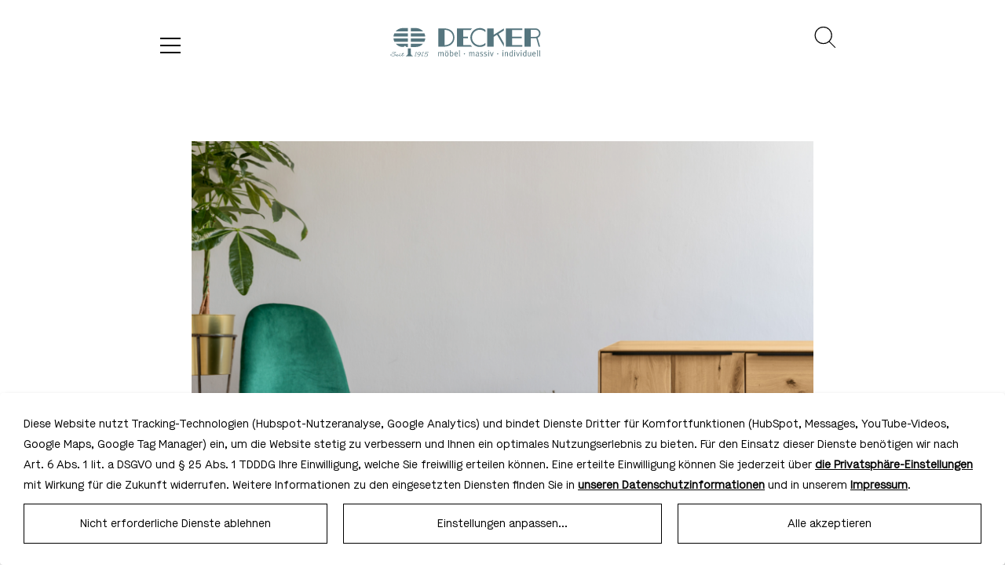

--- FILE ---
content_type: text/html; charset=utf-8
request_url: https://www.decker.de/magazin/artikel/city-chick-mit-holz/
body_size: 6565
content:
<!DOCTYPE html> <html dir="ltr" lang="de"> <head> <meta charset="utf-8"> <!--
	www.do.team
	                   ___       _ __        __              ________                _
	              ____/ (_)___ _(_) /_____ _/ /__     ____  / __/ __/__  ____  _____(_)   _____
	             / __  / / __ `/ / __/ __ `/ / _ \   / __ \/ /_/ /_/ _ \/ __ \/ ___/ / | / / _ \
	            / /_/ / / /_/ / / /_/ /_/ / /  __/  / /_/ / __/ __/  __/ / / (__  ) /| |/ /  __/
	            \__,_/_/\__, /_/\__/\__,_/_/\___/   \____/_/ /_/  \___/_/ /_/____/_/ |___/\___/
	                   /____/
	This website is powered by TYPO3 - inspiring people to share!
	TYPO3 is a free open source Content Management Framework initially created by Kasper Skaarhoj and licensed under GNU/GPL.
	TYPO3 is copyright 1998-2026 of Kasper Skaarhoj. Extensions are copyright of their respective owners.
	Information and contribution at https://typo3.org/
--> <title>City Chick mit Holz</title> <meta name="viewport" content="user-scalable=yes, width=device-width, initial-scale=1.0, maximum-scale=5.0"> <meta property="og:type" content="website"> <meta name="twitter:card" content="summary"> <link rel="stylesheet" href="/typo3conf/ext/news/Resources/Public/Css/news-basic.css?1737102865" media="all"> <link rel="stylesheet" href="/typo3temp/assets/compressed/merged-3da44ce27984ca6a4f21f4f6afdac66d.css?1765289275" media="all"> <link rel="stylesheet" href="/typo3temp/assets/compressed/merged-de4a9edfedb15d5a457e1fcd341fa250.css?1765289275" media="screen"> <!-- Google Tag Manager --> <script type="opt-in" data-type="text/javascript" data-name="other-5">(function(w,d,s,l,i){w[l]=w[l]||[];w[l].push({'gtm.start':
new Date().getTime(),event:'gtm.js'});var f=d.getElementsByTagName(s)[0],
j=d.createElement(s),dl=l!='dataLayer'?'&l='+l:'';j.async=true;j.src=
'https://www.googletagmanager.com/gtm.js?id='+i+dl;f.parentNode.insertBefore(j,f);
})(window,document,'script','dataLayer','GTM-PH9FF6X');</script> <!-- End Google Tag Manager --> <link rel="apple-touch-icon" sizes="57x57" href="/apple-icon-57x57.png"> <link rel="apple-touch-icon" sizes="60x60" href="/apple-icon-60x60.png"> <link rel="apple-touch-icon" sizes="72x72" href="/apple-icon-72x72.png"> <link rel="apple-touch-icon" sizes="76x76" href="/apple-icon-76x76.png"> <link rel="apple-touch-icon" sizes="114x114" href="/apple-icon-114x114.png"> <link rel="apple-touch-icon" sizes="120x120" href="/apple-icon-120x120.png"> <link rel="apple-touch-icon" sizes="144x144" href="/apple-icon-144x144.png"> <link rel="apple-touch-icon" sizes="152x152" href="/apple-icon-152x152.png"> <link rel="apple-touch-icon" sizes="180x180" href="/apple-icon-180x180.png"> <link rel="icon" type="image/png" sizes="192x192" href="/android-icon-192x192.png"> <link rel="icon" type="image/png" sizes="32x32" href="/favicon-32x32.png"> <link rel="icon" type="image/png" sizes="96x96" href="/favicon-96x96.png"> <link rel="icon" type="image/png" sizes="16x16" href="/favicon-16x16.png"> <link rel="manifest" href="/manifest.json"> <meta name="msapplication-TileColor" content="#ffffff"> <meta name="msapplication-TileImage" content="/ms-icon-144x144.png"> <meta name="theme-color" content="#ffffff"> <link rel="canonical" href="https://www.decker.de/magazin/artikel/city-chick-mit-holz/"> </head> <!-- Google Tag Manager (noscript) --> <noscript><iframe src="https://www.googletagmanager.com/ns.html?id=GTM-PH9FF6X" height="0" width="0" style="display:none;visibility:hidden"></iframe></noscript> <!-- End Google Tag Manager (noscript) --> <body class="" id="page-"> <div id="page-wrapper"> <header> <div class="container"> <div class="row"> <div class="col"> <div class="sticky-navbar navbar navbar-expand-lg navbar-light justify-content-xl-between d-flex parallax-scroll"> <a href="#menu" class="navbar-toggler collapsed"> <span class="navbar-toggler-line"></span> <span class="navbar-toggler-line"></span> <span class="navbar-toggler-line"></span> </a> <a class="navbar-brand align-self-left" href="/"> <div> <img alt="Decker Logo" src="/typo3conf/ext/basetemplate/Resources/Public/Images/logo.svg" width="218" height="78"> </div> </a> <nav id="menu" class="navbar-collapse justify-content-start"> <ul class="navbar-nav navbar-nav-scroll d-none d-lg-flex"><li class="nav-item has-submenu"><a href="/massivholzmoebel/" class="nav-link">Massivholzmöbel</a><ul class="submenu"><li class="nav-item"><a href="/massivholzmoebel/wohnen/" class="nav-link">Wohnen</a></li><li class="nav-item"><a href="/massivholzmoebel/speisen/" class="nav-link">Speisen</a></li><li class="nav-item"><a href="/massivholzmoebel/kochen/" class="nav-link">Kochen</a></li><li class="nav-item"><a href="/massivholzmoebel/schlafen/" class="nav-link">Schlafen</a></li><li class="nav-item"><a href="/massivholzmoebel/arbeiten/" class="nav-link">Arbeiten</a></li></ul><span class="hassub-handle"></span></li><li class="nav-item has-submenu"><a href="/ueber-decker/" class="nav-link">Über Decker</a><ul class="submenu"><li class="nav-item"><a href="/ueber-decker/verantwortung-vom-wald-bis-in-ihr-zuhause/" class="nav-link">Verantwortung</a></li><li class="nav-item"><a href="/ueber-decker/karriere/" class="nav-link">Karriere</a></li><li class="nav-item"><a href="/ueber-decker/engagement/" class="nav-link">Engagement</a></li><li class="nav-item"><a href="/ueber-decker/geschichte/" class="nav-link">Geschichte</a></li><li class="nav-item"><a href="/service/guetesiegel/" class="nav-link">Gütesiegel</a></li></ul><span class="hassub-handle"></span></li><li class="nav-item has-submenu"><a href="/material-pflege/" class="nav-link">Material & Pflege</a><ul class="submenu"><li class="nav-item"><a href="/service/pflegetipps/" class="nav-link">Pflegetipps</a></li><li class="nav-item"><a href="https://www.leimholzplatte.de/pflege/" target="_blank" class="nav-link">Pflegeprodukte</a></li><li class="nav-item"><a href="/service/oberflaechen/" class="nav-link">Oberflächen</a></li><li class="nav-item"><a href="/service/holzarten/" class="nav-link">Holzarten</a></li><li class="nav-item"><a href="/service/bezugsstoffe/" class="nav-link">Bezugsstoffe</a></li><li class="nav-item"><a href="/service/produkteigenschaften/" class="nav-link">Produkteigenschaften</a></li><li class="nav-item"><a href="/service/fuers-leben/" class="nav-link">Fürs Leben</a></li></ul><span class="hassub-handle"></span></li><li class="nav-item has-submenu active"><a href="/service/" class="nav-link">Service</a><ul class="submenu"><li class="nav-item active"><a href="/magazin/" class="nav-link">Magazin</a></li><li class="nav-item"><a href="/service/mediathek/" class="nav-link">Mediathek</a></li><li class="nav-item"><a href="/service/checklisten/" class="nav-link">Checklisten</a></li><li class="nav-item"><a href="/service/ratgeber/" class="nav-link">Ratgeber</a></li><li class="nav-item"><a href="/service/links-partner/" class="nav-link">Links & Partner</a></li><li class="nav-item"><a href="/service/downloads/" class="nav-link">Downloads</a></li><li class="nav-item"><a href="/service/massivholzfibel/" class="nav-link">Massivholzfibel</a></li><li class="nav-item"><a href="/service/massivholz/" class="nav-link">Massivholz-ABC</a></li><li class="nav-item"><a href="/service/faq/" class="nav-link">FAQ</a></li><li class="nav-item"><a href="/service/guetepass/" class="nav-link">Gütepass</a></li><li class="nav-item"><a href="/service/werkschulungen/" class="nav-link">Werksschulungen</a></li></ul><span class="hassub-handle"></span></li><li class="nav-item"><a href="https://www.massivraum.de/" target="_blank" class="nav-link">%</a></li></ul> </nav> <div class="navbar-service-icon"> <a class="navbar-service-icon-storelocator" href="/fachhaendler/"> <img alt="Händlersuche-Icon" src="/typo3conf/ext/basetemplate/Resources/Public/Images/Haendlersuche.svg" width="100" height="100"> </a> <a class="navbar-service-icon-contact" href="/kontakt/"> <img alt="Kontakt-Icon" src="/typo3conf/ext/basetemplate/Resources/Public/Images/Kontakt.svg" width="100" height="100"> </a> <a class="navbar-service-icon-search" href="/suche/"> <img class="desktop" alt="Such-Icon" src="/typo3conf/ext/basetemplate/Resources/Public/Images/Suche.svg" width="100" height="100"> <img class="mobile" alt="Such-Icon" src="/typo3conf/ext/basetemplate/Resources/Public/Images/Suche-Black.svg" width="100" height="100"> </a> </div> <div class="navbar-language-button"> </div> </div> </div> </div> </div> </header> <main> <!--TYPO3SEARCH_begin--> <div class="main-content"> <div id="c134" class="frame frame-default frame-type-list frame-layout-0 frame-space-before-medium"> <div class="container"> <div class="news news-single"> <div class="article" itemscope="itemscope" itemtype="http://schema.org/Article"> <!-- media files --> <div class="outer"> <div class="mediaelement mediaelement-image"> <img itemprop="image" loading="lazy" src="/fileadmin/_processed_/a/1/csm_decker-city-schick_ef2a330e5e.png" width="800" height="600" alt=""> </div> </div> <span class="news-list-date"> <time itemprop="datePublished" datetime="2021-07-09"> 09.07.2021 </time> </span> <div class="header"> <h1 itemprop="headline">City Chick mit Holz</h1> </div> <!-- teaser --> <div class="teaser-text" itemprop="description"> <p>Holz ist das Material der Stunde: Natürlich, langlebig, wertvoll und stilistisch zu allem bereit. Selbst in der Stadt. Urban Glamour und Holz verträgt sich das eigentlich? </p> </div> <!-- main text --> <div class="news-text-wrap" itemprop="articleBody"> <p>Und wie. Moderne Designansichten aus Massivholz können glamourös inszeniert werden durch barocke Formen und Textilien wie Samt. Opulenz im City Chic. Gegensätze, die sich anziehen und zur Freude der Bewohner einen ganz besonderen Ort kreieren.</p> <p>Urbaner Life Style ist schnell, neonbeleuchtet, flimmert am Tag und glitzert in der Nacht. Wenn sich die Büros und Straßen leeren und sich die Cafés und Restaurants füllen, dann kehrt auch eine Stadt zur Schönheit von Abendrot und Sternen, Flussufern und leeren Stufen vor Opernhäusern zurück. Selbst so ein kontroverses Lebensgefühl wie digitale Unendlichkeit und natürliche Stille lässt sich einrichten. Die moderne Schlichtheit hektischer Metropolen sucht kleine Ecken und Orte angehäuft mit sinnlicher Opulenz. In diesem Kontext erweist sich Holz als ganz besonders ausdrucksstarkes Material. Es zeigt eine sinnliche, warme Ausstrahlung, verfügt über wohngesunde Eigenschaften und bietet eine nahezu unendliche Flexibilität in Kombination mit anderen Materialien und Designelementen. Ein Material voller Stärke und Ästhetik. Naturstein, Samt und Metall ergänzen eine City-Wohnung bzw. ihre natürliche Schönheit und Ruhe, die von Massivholz ausgeht, ideal.</p> <p>Urban Glamour erfährt ein zeitgemäßes Upgrade: Die Kraft der Natur als Gegenpol zu Hektik und künstlichen Inszenierungen liegen nicht mehr viele Autokilometer außerhalb. Extrovertierte Stilelemente verschiedener Epochen werden neu interpretiert und verbinden sich mit dem natürlichen Charme und Wert von Massivholz. Ein royaler Salonstuhl in dunkelgrünem Samt lässt verchromte Metallaccessoires strahlend zur Geltung kommen. Kombiniert mit den ästhetischen Tugenden von Massivholz verbreitet sich so über den Lichtern der Stadt eine stille Erhabenheit. Moderne Bodenständigkeit steht auf Holz, denn Möbel aus diesem Material sind langlebige, anpassungsfähige Mitbewohner, die dem City-Leben einen sicheren Halt bieten.</p> </div> <!-- Link Back --> <div class="news-backlink-wrap"> <a href="/magazin/"> Zurück </a> </div> <!-- related things --> <div class="news-related-wrap"> </div> </div> </div> </div> </div> </div> <!--TYPO3SEARCH_end--> </main> <div class="social-media-banner"> <a href="https://www.facebook.com/DeckerMoebel/" target="_blank"><div class="footer-socialmedia-facebook"><img alt="Facebook icon" src="/typo3conf/ext/basetemplate/Resources/Public/Images/facebook.svg" width="100" height="100"></div></a> <a href="https://www.pinterest.de/deckermassivholzmoebel/" target="_blank"><div class="footer-socialmedia-pinterest"><img alt="Pinterest icon" src="/typo3conf/ext/basetemplate/Resources/Public/Images/Pinterest.svg" width="100" height="100"></div></a> <a href="https://www.instagram.com/decker_massivholzmoebel/" target="_blank"><div class="footer-socialmedia-instagram"><img alt="Instagram icon" src="/typo3conf/ext/basetemplate/Resources/Public/Images/Instagram.svg" width="100" height="100"></div></a> <a href="https://www.youtube.com/channel/UCmCQTGrGS0MzKCPg2axRbfw" target="_blank"><div class="footer-socialmedia-youtube"><img alt="YouTube icon" src="/typo3conf/ext/basetemplate/Resources/Public/Images/Youtube.svg" width="100" height="100"></div></a> <a href="https://de.linkedin.com/company/moebelwerke-decker" target="_blank"><div class="footer-socialmedia-linkedin"><img alt="LinkedIn icon" src="/typo3conf/ext/basetemplate/Resources/Public/Images/linkedin.svg" width="100" height="100"></div></a> </div> <footer> <div class="container"> <div class="row"> <div class="col-12 footer-mobile"> <div class="footer-label">Kontakt</div> <div class="footer-address"> <p>Möbelwerke A. Decker GmbH<br/>Borgholz Am Bahnhof 3<br/>D-34434 Borgentreich/Deutschland</p> </div> </div> <div class="col-12 footer-mobile"> <div class="footer-label">Telefon</div> <div class="footer-telephone"> <a href="tel:+4956457890">+49 (0) 5645 - 7890</a> </div> </div> <div class="col-12 footer-mobile"> <div class="footer-label">Telefax</div> <div class="footer-fax"> <p>+49 (0) 5645 - 789105</p> </div> </div> <div class="col-12 footer-mobile"> <div class="footer-label">E-Mail</div> <div class="footer-mail"> <a href="#" data-mailto-token="nbjmup+npfcfmAefdlfs/ef" data-mailto-vector="1">moebel(at)decker.de</a> </div> </div> <div class="col-12 col-lg-3 footer-desktop"> <div class="footer-label">Massivholzmöbel</div><ul><li class="nav-item"><a href="/massivholzmoebel/wohnen/" class="nav-link">Wohnen</a></li><li class="nav-item"><a href="/massivholzmoebel/speisen/" class="nav-link">Speisen</a></li><li class="nav-item"><a href="/massivholzmoebel/kochen/" class="nav-link">Kochen</a></li><li class="nav-item"><a href="/massivholzmoebel/schlafen/" class="nav-link">Schlafen</a></li><li class="nav-item"><a href="/massivholzmoebel/arbeiten/" class="nav-link">Arbeiten</a></li></ul> </div> <div class="col-12 col-lg-3 footer-desktop"> <div class="footer-label">Über Decker</div><ul><li class="nav-item"><a href="/ueber-decker/verantwortung-vom-wald-bis-in-ihr-zuhause/" class="nav-link">Verantwortung</a></li><li class="nav-item"><a href="/ueber-decker/karriere/" class="nav-link">Karriere</a></li><li class="nav-item"><a href="/ueber-decker/engagement/" class="nav-link">Engagement</a></li><li class="nav-item"><a href="/ueber-decker/geschichte/" class="nav-link">Geschichte</a></li><li class="nav-item"><a href="/service/guetesiegel/" class="nav-link">Gütesiegel</a></li></ul> </div> <div class="col-12 col-lg-3 footer-desktop"> <div class="footer-label">Service</div><ul><li class="nav-item active"><a href="/magazin/" class="nav-link">Magazin</a></li><li class="nav-item"><a href="/service/mediathek/" class="nav-link">Mediathek</a></li><li class="nav-item"><a href="/service/checklisten/" class="nav-link">Checklisten</a></li><li class="nav-item"><a href="/service/ratgeber/" class="nav-link">Ratgeber</a></li><li class="nav-item"><a href="/service/links-partner/" class="nav-link">Links & Partner</a></li><li class="nav-item"><a href="/service/downloads/" class="nav-link">Downloads</a></li><li class="nav-item"><a href="/service/massivholzfibel/" class="nav-link">Massivholzfibel</a></li><li class="nav-item"><a href="/service/massivholz/" class="nav-link">Massivholz-ABC</a></li><li class="nav-item"><a href="/service/faq/" class="nav-link">FAQ</a></li><li class="nav-item"><a href="/service/guetepass/" class="nav-link">Gütepass</a></li><li class="nav-item"><a href="/service/werkschulungen/" class="nav-link">Werksschulungen</a></li></ul> </div> <div class="col-12 col-lg-3 footer-desktop"> <div class="footer-label">Kontakt</div><ul><li class="nav-item"><a href="/kontakt/kontaktieren/" class="nav-link">Kontaktieren</a></li><li class="nav-item"><a href="/fachhaendler/" class="nav-link">Fachhändler finden</a></li></ul> </div> <div class="col-12 footer-links"> <p>Möbelwerke A. Decker GmbH 2026</p> <ul class="mm-footer-nav"><li class="nav-item"><a href="/impressum/" class="nav-link">Impressum</a></li><li class="nav-item"><a href="/agb/" class="nav-link">AGB</a></li><li class="nav-item"><a href="/datenschutzinformationen/" class="nav-link">Datenschutzinformationen</a></li><li class="nav-item"><a href="/rechtliche-hinweise/" class="nav-link">Rechtliche Hinweise</a></li><li class="nav-item"><a href="/bfsg/" class="nav-link">BFSG</a></li></ul> </div> <div class="col-12 footer-bottom"> <p>Möbelwerke A. Decker GmbH 2026</p> <div class="scroll-top-link"><span>Nach oben</span></div> </div> </div> </div> </footer> </div> <div class="tx-we-cookie-consent"> </div> <script src="/typo3temp/assets/compressed/merged-94ffba7bf950708fe76d96e5d79f187d.js?1765289275"></script> <script src="/typo3temp/assets/compressed/merged-615f21ee1ace2a85c186a7b53860169d.js?1765289275"></script> <script type="text/javascript">var klaroConfig = {"acceptAll":true,"additionalClass":"","cookieDomain":"","cookieExpiresAfterDays":"365","default":false,"elementID":"klaro","groupByPurpose":false,"hideDeclineAll":false,"hideLearnMore":false,"htmlTexts":true,"lang":"en","mustConsent":false,"poweredBy":"","privacyPolicy":"https:\/\/www.decker.de\/datenschutzinformationen\/","storageMethod":"cookie","storageName":"klaro","stylePrefix":"klaro we_cookie_consent","testing":false,"consentMode":false,"translations":{"en":{"consentModal":{"title":"Cookie-Einstellungen","description":"Sie haben die Kontrolle. Nachfolgend k\u00f6nnen Sie die Datenschutzeinstellungen festlegen."},"privacyPolicy":{"text":"Detaillierte Informationen und wie Sie Ihre Einwilligung jederzeit widerrufen k\u00f6nnen, finden Sie in {privacyPolicy}.","name":"unseren Datenschutzinformationen"},"consentNotice":{"description":"Diese Website nutzt Tracking-Technologien (Hubspot-Nutzeranalyse, Google Analytics) und bindet Dienste Dritter f\u00fcr Komfortfunktionen (HubSpot, Messages, YouTube-Videos, Google Maps, Google Tag Manager) ein, um die Website stetig zu verbessern und Ihnen ein optimales Nutzungserlebnis zu bieten. F\u00fcr den Einsatz dieser Dienste ben\u00f6tigen wir nach Art. 6 Abs. 1 lit. a DSGVO und \u00a7 25 Abs. 1 TDDDG Ihre Einwilligung, welche Sie freiwillig erteilen k\u00f6nnen. Eine erteilte Einwilligung k\u00f6nnen Sie jederzeit \u00fcber \u003Ca href=\"\/datenschutzinformationen#c69\"\u003Edie Privatsph\u00e4re-Einstellungen\u003C\/a\u003E mit Wirkung f\u00fcr die Zukunft widerrufen. Weitere Informationen zu den eingesetzten Diensten finden Sie in {privacyPolicy} und in unserem \u003Ca href=\"\/impressum\"\u003EImpressum\u003C\/a\u003E.","changeDescription":"Seit Ihrem letzten Besuch gab es \u00c4nderungen an den Datenschutzeinstellungen. Bitte aktualisieren Sie Ihre Einstellungen.","learnMore":"Einstellungen anpassen"},"contextualConsent":{"acceptOnce":"Ja","acceptAlways":"Immer","description":"M\u00f6chten Sie von {title} bereitgestellte externe Inhalte laden?"},"service":{"disableAll":{"title":"Alle akzeptieren","description":"Sie haben jederzeit das Recht Ihre Einwilligungen einzeln oder in G\u00e4nze zu widerrufen. Werden Einwilligungen zur Datenverarbeitung widerrufen, sind die bis zum Widerruf rechtm\u00e4\u00dfig erhobenen Daten vom Anbieter weiterhin verarbeitbar."},"optOut":{"title":"(Opt-Out)","description":"Diese Anwendung wird standardm\u00e4\u00dfig geladen (aber Sie k\u00f6nnen sie deaktivieren)"},"required":{"title":"(immer notwendig)","description":"Diese Anwendung wird immer ben\u00f6tigt"},"purpose":"Zweck","purposes":"Zwecke"},"purposes":{"unknown":"Nicht zugeordnet"},"ok":"Alle akzeptieren","save":"Einstellungen speichern","acceptAll":"Alle akzeptieren","acceptSelected":"Einstellungen speichern","decline":"Nicht erforderliche Dienste ablehnen","close":"Schlie\u00dfen","poweredBy":" "}},"services":[],"purposeOrder":["unknown"]}</script> <script type="text/javascript">
    klaroConfig.services.push({
		name: 'other-2',
		title: 'System-Cookies',
        description: 'Systemrelevante Cookies welches zur Nutzung der Webseite benötigt werden um einen reibungslosen Webauftritt zu erleben.',
        default: true,
        defaultIfNoConsent: true,
        required: true,
        optOut: false,
        translations: {'en':{'title':'System-Cookies'}},
        purposes: ['unknown'],
        cookies: [['Klaro', '/', '']],
        callback: ConsentApp.consentChanged,
        ownCallback:'',
        gtm:{trigger:'',variable:''}
    });
</script> <script type="text/javascript">
    klaroConfig.services.push({
		name: 'other-5',
		title: 'Statistik-Cookies',
        description: 'Cookies welche helfen zu verstehen, wie Besucher mit Webseiten interagieren, indem Informationen anonym gesammelt und gemeldet werden.',
        default: false,
        defaultIfNoConsent: true,
        required: false,
        optOut: false,
        translations: {'en':{'title':'Statistik-Cookies'}},
        purposes: ['unknown'],
        cookies: [['_ga', '/', ''], ['_ga_GEEGD72P0S', '/', ''], ['_gat_UA-10912357-5', '/', ''], ['_gid', '/', '']],
        callback: ConsentApp.consentChanged,
        ownCallback:'',
        gtm:{trigger:'',variable:''}
    });
</script> <script type="text/javascript">
    klaroConfig.services.push({
		name: 'other-7',
		title: 'Externer Dienst: Hubspot-Formulare',
        description: 'Erlaubt das Laden der Formulare von Hubspot.',
        default: false,
        defaultIfNoConsent: true,
        required: false,
        optOut: false,
        translations: {'en':{'title':'Externer Dienst: Hubspot-Formulare'}},
        purposes: ['unknown'],
        cookies: [],
        callback: ConsentApp.consentChanged,
        ownCallback:'',
        gtm:{trigger:'',variable:''}
    });
</script> <script type="text/javascript">
    klaroConfig.services.push({
		name: 'youtube',
		title: 'Externer Dienst: YouTube-Videos',
        description: 'Erlaubt das automatische Laden von YouTube.',
        default: false,
        defaultIfNoConsent: true,
        required: false,
        optOut: false,
        translations: {'en':{'title':'Externer Dienst: YouTube-Videos'}},
        purposes: ['unknown'],
        cookies: [],
        callback: ConsentApp.consentChanged,
        ownCallback:'',
        gtm:{trigger:'',variable:''}
    });
</script> <script type="text/javascript" src="/typo3conf/ext/we_cookie_consent/Resources/Public/Library/klaro/klaro.js"></script> </body> </html>

--- FILE ---
content_type: text/css; charset=utf-8
request_url: https://www.decker.de/typo3temp/assets/compressed/merged-de4a9edfedb15d5a457e1fcd341fa250.css?1765289275
body_size: 48298
content:

/*!
 * mmenu.js
 * mmenujs.com
 *
 * Copyright (c) Fred Heusschen
 * frebsite.nl
 *
 * License: CC-BY-NC-4.0
 * http://creativecommons.org/licenses/by-nc/4.0/
 */:root{--mm-lineheight:20px;--mm-listitem-size:50px;--mm-navbar-size:50px;--mm-toggle-size:34px;--mm-color-border:rgba(0 0 0 / 0.1);--mm-color-button:rgba(0 0 0 / 0.3);--mm-color-text:rgba(0 0 0 / 0.75);--mm-color-text-dimmed:rgba(0 0 0 / 0.3);--mm-color-background:#f3f3f3;--mm-color-background-highlight:rgba(0 0 0 / 0.05);--mm-color-background-emphasis:rgba(255 255 255 / 0.4);--mm-color-focusring:#06c;--mm-size:80%;--mm-min-size:240px;--mm-max-size:440px;--mm-iconbar-size:50px;--mm-iconpanel-size:50px;--mm-sectionindexer-size:20px;--mm-sidebar-collapsed-size:50px;--mm-sidebar-expanded-size:var(--mm-max-size)}.mm-hidden{display:none!important}.mm-wrapper{overflow-x:hidden;position:relative}.mm-btn{-webkit-box-flex:0;-ms-flex-positive:0;flex-grow:0;-ms-flex-negative:0;flex-shrink:0;position:relative;-webkit-box-sizing:border-box;box-sizing:border-box;width:50px;padding:0}.mm-btn:after,.mm-btn:before{border:2px solid var(--mm-color-button)}.mm-btn--next:after,.mm-btn--prev:before{content:"";border-bottom:none;border-right:none;-webkit-box-sizing:content-box;box-sizing:content-box;display:block;width:8px;height:8px;margin:auto;position:absolute;top:0;bottom:0}.mm-btn--prev:before{-webkit-transform:rotate(-45deg);-ms-transform:rotate(-45deg);transform:rotate(-45deg);left:23px;right:auto}.mm-btn--next:after{-webkit-transform:rotate(135deg);-ms-transform:rotate(135deg);transform:rotate(135deg);right:23px;left:auto}.mm-btn--close:after,.mm-btn--close:before{content:"";-webkit-box-sizing:content-box;box-sizing:content-box;display:block;width:5px;height:5px;margin:auto;position:absolute;top:0;bottom:0;-webkit-transform:rotate(-45deg);-ms-transform:rotate(-45deg);transform:rotate(-45deg)}.mm-btn--close:before{border-right:none;border-bottom:none;right:18px}.mm-btn--close:after{border-left:none;border-top:none;right:25px}.mm-btnreset{background:0 0;border:none;padding:0;cursor:pointer}[dir=rtl] .mm-btn--next:after{-webkit-transform:rotate(-45deg);-ms-transform:rotate(-45deg);transform:rotate(-45deg);left:23px;right:auto}[dir=rtl] .mm-btn--prev:before{-webkit-transform:rotate(135deg);-ms-transform:rotate(135deg);transform:rotate(135deg);right:23px;left:auto}[dir=rtl] .mm-btn--close:after,[dir=rtl] .mm-btn--close:before{right:auto}[dir=rtl] .mm-btn--close:before{left:25px}[dir=rtl] .mm-btn--close:after{left:18px}.mm-divider{-o-text-overflow:ellipsis;text-overflow:ellipsis;white-space:nowrap;overflow:hidden;min-height:var(--mm-lineheight);padding:calc(((var(--mm-listitem-size) * .65) - var(--mm-lineheight)) * .5) 20px;font-size:75%;text-transform:uppercase;background:var(--mm-color-background);background-image:-webkit-gradient(linear,left top,left bottom,from(var(--mm-color-background-highlight)),to(var(--mm-color-background-highlight)));background-image:-o-linear-gradient(var(--mm-color-background-highlight),var(--mm-color-background-highlight));background-image:linear-gradient(var(--mm-color-background-highlight),var(--mm-color-background-highlight));opacity:1;-webkit-transition:opacity .4s;-o-transition:opacity .4s;transition:opacity .4s}@supports (position:-webkit-sticky) or (position:sticky){.mm-divider{position:-webkit-sticky;position:sticky;z-index:2;top:0}.mm-navbar:not(.mm-hidden)~.mm-listview .mm-divider{top:var(--mm-navbar-size)}}.mm-listview{list-style:none;display:block;padding:0;margin:0}.mm-listitem{display:-webkit-box;display:-ms-flexbox;display:flex;-ms-flex-wrap:wrap;flex-wrap:wrap;position:relative;padding:0;margin:0;list-style:none;color:var(--mm-color-text);border-color:var(--mm-color-border)}.mm-listitem:after{content:"";border-color:inherit;border-bottom-width:1px;border-bottom-style:solid;display:block;position:absolute;left:20px;right:0;bottom:0}.mm-listitem__btn,.mm-listitem__text{display:block;padding:calc((var(--mm-listitem-size) - var(--mm-lineheight))/ 2) 0;color:inherit}.mm-listitem__text{-o-text-overflow:ellipsis;text-overflow:ellipsis;white-space:nowrap;overflow:hidden;padding-left:20px;padding-right:20px;-webkit-box-flex:1;-ms-flex-positive:1;flex-grow:1;-ms-flex-preferred-size:10%;flex-basis:10%}.mm-listitem__btn{background:rgba(3,2,1,0);border-color:inherit;width:auto;padding-right:50px;position:relative}.mm-listitem__btn:not(.mm-listitem__text){border-left-width:1px;border-left-style:solid}.mm-listitem--selected>.mm-listitem__text{background:var(--mm-color-background-emphasis)}.mm-listitem--opened>.mm-listitem__btn,.mm-listitem--opened>.mm-panel{background:var(--mm-color-background-highlight)}[dir=rtl] .mm-listitem:after{left:0;right:20px}[dir=rtl] .mm-listitem__btn{padding-left:50px;border-left-width:0;border-left-style:none}[dir=rtl] .mm-listitem__btn:not(.mm-listitem__text){padding-right:0;border-right-width:1px;border-right-style:solid}.mm-menu{display:-webkit-box;display:-ms-flexbox;display:flex;-webkit-box-orient:vertical;-webkit-box-direction:normal;-ms-flex-direction:column;flex-direction:column;padding:0;margin:0;position:absolute;top:0;right:0;bottom:0;left:0;z-index:0;-ms-scroll-chaining:none;overscroll-behavior:none;background:var(--mm-color-background);border-color:var(--mm-color-border);color:var(--mm-color-text);line-height:var(--mm-lineheight);-webkit-tap-highlight-color:var(--mm-color-background-emphasis);-webkit-font-smoothing:antialiased;-moz-osx-font-smoothing:grayscale}.mm-menu,.mm-menu *{-webkit-box-sizing:border-box;box-sizing:border-box}.mm-menu :focus,.mm-menu :focus-visible,.mm-menu:focus,.mm-menu:focus-visible{outline:0}.mm-menu ::-webkit-input-placeholder{color:var(--mm-color-text-dimmed)}.mm-menu ::-moz-placeholder{color:var(--mm-color-text-dimmed)}.mm-menu :-ms-input-placeholder{color:var(--mm-color-text-dimmed)}.mm-menu ::-ms-input-placeholder{color:var(--mm-color-text-dimmed)}.mm-menu ::placeholder{color:var(--mm-color-text-dimmed)}.mm-menu a:focus,.mm-menu button:focus,.mm-menu label:focus{outline:0}.mm-menu a:focus-visible,.mm-menu button:focus-visible,.mm-menu label:focus-visible{outline:2px solid var(--mm-color-focusring);outline-offset:-5px}.mm-menu input:focus,.mm-menu input:focus-visible,.mm-menu select:focus,.mm-menu select:focus-visible,.mm-menu textarea:focus,.mm-menu textarea:focus-visible{outline:2px solid var(--mm-color-focusring);outline-offset:-2px}.mm-menu a,.mm-menu a:active,.mm-menu a:hover,.mm-menu a:link,.mm-menu a:visited{text-decoration:none;color:inherit}[dir=rtl] .mm-menu{direction:rtl}.mm-navbar{display:-webkit-box;display:-ms-flexbox;display:flex;min-height:var(--mm-navbar-size);padding-top:env(safe-area-inset-top);color:var(--mm-color-text-dimmed);text-align:center;opacity:1;background:var(--mm-color-background);border-bottom:1px solid var(--mm-color-border);-webkit-transition:opacity .4s;-o-transition:opacity .4s;transition:opacity .4s;position:-webkit-sticky;position:sticky;top:0;z-index:2}.mm-navbar>*{-webkit-box-flex:1;-ms-flex-positive:1;flex-grow:1;display:-webkit-box;display:-ms-flexbox;display:flex;-webkit-box-align:center;-ms-flex-align:center;align-items:center;-webkit-box-pack:center;-ms-flex-pack:center;justify-content:center;-webkit-box-sizing:border-box;box-sizing:border-box}.mm-navbar__btn{-webkit-box-flex:0;-ms-flex-positive:0;flex-grow:0}.mm-navbar__title{-webkit-box-flex:1;-ms-flex:1 1 50%;flex:1 1 50%;display:-webkit-box;display:-ms-flexbox;display:flex;padding:0 20px;overflow:hidden}.mm-navbar__title[href="#"]{pointer-events:none}.mm-navbar__title>span{-o-text-overflow:ellipsis;text-overflow:ellipsis;white-space:nowrap;overflow:hidden}.mm-btn.mm-hidden+.mm-navbar__title:not(:last-child){padding-left:60px;padding-right:10px}.mm-btn:not(.mm-hidden)+.mm-navbar__title:last-child{padding-left:10px;padding-right:60px}[dir=rtl] .mm-navbar{-webkit-box-orient:horizontal;-webkit-box-direction:reverse;-ms-flex-direction:row-reverse;flex-direction:row-reverse}.mm-panel{visibility:hidden;position:absolute;left:0;right:0;top:0;bottom:0;z-index:1;-webkit-overflow-scrolling:touch;overflow:hidden;overflow-y:auto;-ms-scroll-chaining:none;overscroll-behavior:contain;color:var(--mm-color-text);border-color:var(--mm-color-border);background:var(--mm-color-background);-webkit-transform:translate3d(100%,0,0);transform:translate3d(100%,0,0);-webkit-transition:visibility linear .4s,left .4s,-webkit-transform .4s;transition:visibility linear .4s,transform .4s,left .4s,-webkit-transform .4s;-o-transition:visibility linear .4s,transform .4s,left .4s}.mm-panel:after{content:"";display:block;height:var(--mm-listitem-size)}.mm-panel--opened{visibility:visible;z-index:2;-webkit-transform:translate3d(0,0,0);transform:translate3d(0,0,0);-webkit-transition-delay:0s;-o-transition-delay:0s;transition-delay:0s}.mm-panel--parent{-webkit-transform:translate3d(-30%,0,0);transform:translate3d(-30%,0,0);z-index:0}.mm-panel--highest{z-index:3}.mm-menu--opened .mm-panel--noanimation{-webkit-transition:none!important;-o-transition:none!important;transition:none!important}.mm-panel__content{padding:20px 20px 0}[dir=rtl] .mm-panel{-webkit-transform:translate3d(-100%,0,0);transform:translate3d(-100%,0,0)}[dir=rtl] .mm-panel--opened{-webkit-transform:translate3d(0,0,0);transform:translate3d(0,0,0)}[dir=rtl] .mm-panel--parent{-webkit-transform:translate3d(30%,0,0);transform:translate3d(30%,0,0)}.mm-panels{-webkit-box-flex:1;-ms-flex-positive:1;flex-grow:1;position:relative;height:100%;overflow:hidden;background:var(--mm-color-background);border-color:var(--mm-color-border);color:var(--mm-color-text)}.mm-sronly{border:0!important;clip:rect(1px,1px,1px,1px)!important;-webkit-clip-path:inset(50%)!important;clip-path:inset(50%)!important;white-space:nowrap!important;width:1px!important;min-width:1px!important;height:1px!important;min-height:1px!important;padding:0!important;overflow:hidden!important;position:absolute!important}.mm-toggle{display:-webkit-box;display:-ms-flexbox;display:flex;-ms-flex-item-align:center;align-self:center;-webkit-box-flex:calc((var(--mm-toggle-size) * 1.7));-ms-flex:calc((var(--mm-toggle-size) * 1.7)) 0 0px;flex:calc((var(--mm-toggle-size) * 1.7)) 0 0;height:var(--mm-toggle-size);margin-right:10px;-webkit-appearance:none!important;-moz-appearance:none!important;appearance:none!important;border:none!important;border-radius:var(--mm-toggle-size);background:var(--mm-color-border);border:var(--mm-color-border);cursor:pointer;-webkit-transition:background-color .3s;-o-transition:background-color .3s;transition:background-color .3s}.mm-toggle:before{content:"";aspect-ratio:1;margin:1px;border-radius:100%;background:var(--mm-color-background);-webkit-transition:-webkit-transform .2s;transition:transform .2s;-o-transition:transform .2s;transition:transform .2s,-webkit-transform .2s}.mm-toggle:checked{background:#4bd963}.mm-toggle:checked:before{-webkit-transform:translateX(calc(var(--mm-toggle-size) * 1.7 - var(--mm-toggle-size)));-ms-transform:translateX(calc(var(--mm-toggle-size) * 1.7 - var(--mm-toggle-size)));transform:translateX(calc(var(--mm-toggle-size) * 1.7 - var(--mm-toggle-size)))}.mm-listitem--vertical>.mm-panel{position:static;width:100%;padding:10px 0 10px 10px;-webkit-transform:none!important;-ms-transform:none!important;transform:none!important;-webkit-transition:none!important;-o-transition:none!important;transition:none!important}.mm-listitem--vertical>.mm-panel:after{content:none;display:none}.mm-listitem--vertical:not(.mm-listitem--opened)>.mm-panel{display:none}.mm-listitem--vertical.mm-listitem--opened>.mm-panel{visibility:visible}.mm-listitem--vertical>.mm-listitem__btn{height:var(--mm-listitem-size);bottom:auto}.mm-listitem--vertical .mm-listitem:last-child:after{border-color:transparent}.mm-listitem--opened>.mm-listitem__btn:after{-webkit-transform:rotate(225deg);-ms-transform:rotate(225deg);transform:rotate(225deg);right:19px}.mm-menu--offcanvas{position:fixed;right:auto;z-index:0;width:clamp(var(--mm-min-size),var(--mm-size),var(--mm-max-size));-webkit-transition:visibility linear .4s;-o-transition:visibility linear .4s;transition:visibility linear .4s}.mm-menu--offcanvas.mm-menu--opened{-webkit-transition-delay:0s;-o-transition-delay:0s;transition-delay:0s}.mm-menu--offcanvas:not(.mm-menu--opened){visibility:hidden;pointer-events:none}.mm-menu--offcanvas:not(.mm-menu--opened) *{visibility:inherit}.mm-page{-webkit-box-sizing:border-box;box-sizing:border-box;min-height:100vh;background:inherit}.mm-slideout{position:relative;z-index:1;width:100%;-webkit-transition:width .4s,-webkit-transform .4s;transition:width .4s,transform .4s,-webkit-transform .4s;-o-transition:width .4s,transform .4s}.mm-wrapper--opened .mm-slideout{-webkit-transform:translate3d(clamp(var(--mm-min-size),var(--mm-size),var(--mm-max-size)),0,0);transform:translate3d(clamp(var(--mm-min-size),var(--mm-size),var(--mm-max-size)),0,0)}.mm-wrapper--opened,.mm-wrapper--opened body{overflow:hidden}.mm-wrapper__blocker{visibility:hidden;position:fixed;top:0;right:0;bottom:0;left:100%;z-index:2;overflow:hidden;opacity:0;background:rgba(0,0,0,.3);-webkit-transition:opacity .4s .4s;-o-transition:opacity .4s .4s;transition:opacity .4s .4s}.mm-wrapper--opened .mm-wrapper__blocker{visibility:visible;left:0;opacity:.5}.mm-wrapper__blocker:focus{opacity:1}.mm-counter{display:block;padding-left:20px;float:right;text-align:right;color:var(--mm-color-text-dimmed)}[dir=rtl] .mm-counter{text-align:left;float:left;padding-left:0;padding-right:20px}.mm-menu--iconbar-left .mm-navbars,.mm-menu--iconbar-left .mm-panels{margin-left:var(--mm-iconbar-size)}.mm-menu--iconbar-right .mm-navbars,.mm-menu--iconbar-right .mm-panels{margin-right:var(--mm-iconbar-size)}.mm-iconbar{display:none;position:absolute;top:0;bottom:0;z-index:2;width:var(--mm-iconbar-size);overflow:hidden;-webkit-box-sizing:border-box;box-sizing:border-box;border:0 solid;border-color:var(--mm-color-border);background:var(--mm-color-background);color:var(--mm-color-text-dimmed);text-align:center}.mm-menu--iconbar-left .mm-iconbar,.mm-menu--iconbar-right .mm-iconbar{display:-webkit-box;display:-ms-flexbox;display:flex;-webkit-box-orient:vertical;-webkit-box-direction:normal;-ms-flex-direction:column;flex-direction:column;-webkit-box-pack:justify;-ms-flex-pack:justify;justify-content:space-between}.mm-menu--iconbar-left .mm-iconbar{border-right-width:1px;left:0}.mm-menu--iconbar-right .mm-iconbar{border-left-width:1px;right:0}.mm-iconbar__bottom,.mm-iconbar__top{width:100%;-webkit-overflow-scrolling:touch;overflow:hidden;overflow-y:auto;-ms-scroll-chaining:none;overscroll-behavior:contain}.mm-iconbar__bottom>*,.mm-iconbar__top>*{-webkit-box-sizing:border-box;box-sizing:border-box;display:block;padding:calc((var(--mm-iconbar-size) - var(--mm-lineheight))/ 2) 0}.mm-iconbar__bottom a,.mm-iconbar__bottom a:hover,.mm-iconbar__top a,.mm-iconbar__top a:hover{text-decoration:none}.mm-iconbar__tab--selected{background:var(--mm-color-background-emphasis)}.mm-panel--iconpanel-0{left:0}.mm-panel--iconpanel-1{left:var(--mm-iconpanel-size)}.mm-panel--iconpanel-2{left:calc(var(--mm-iconpanel-size) * 2)}.mm-panel--iconpanel-3{left:calc(var(--mm-iconpanel-size) * 3)}.mm-panel--iconpanel-first~.mm-panel{left:var(--mm-iconpanel-size)}.mm-menu--iconpanel .mm-panel--parent .mm-divider,.mm-menu--iconpanel .mm-panel--parent .mm-navbar{opacity:0}.mm-menu--iconpanel .mm-panels>.mm-panel--parent{visibility:visible!important;overflow-y:hidden;-webkit-transform:unset;-ms-transform:unset;transform:unset}.mm-menu--iconpanel .mm-panels>.mm-panel:not(.mm-panel--iconpanel-first):not(.mm-panel--iconpanel-0){border-left-width:1px;border-left-style:solid}.mm-panel__blocker{display:block;visibility:hidden;position:absolute;top:0;right:0;left:0;z-index:3;opacity:0;background:var(--mm-color-background)}.mm-panel--parent .mm-panel__blocker{visibility:visible;bottom:-100000px;opacity:.6}[dir=rtl] .mm-menu--iconpanel .mm-panels>.mm-panel{left:0;right:auto;-webkit-transition-property:width,-webkit-transform;-o-transition-property:transform,width;transition-property:transform,width,-webkit-transform}[dir=rtl] .mm-menu--iconpanel .mm-panels>.mm-panel:not(.mm-panel--iconpanel-first):not(.mm-panel--iconpanel-0){border-left:none;border-right:1px solid;border-color:inherit}.mm-navbars{-ms-flex-negative:0;flex-shrink:0}.mm-navbars .mm-navbar{position:relative;padding-top:0;border-bottom:none}.mm-navbars--top{border-bottom:1px solid var(--mm-color-border)}.mm-navbars--top .mm-navbar:first-child{padding-top:env(safe-area-inset-top)}.mm-navbars--bottom{border-top:1px solid var(--mm-color-border)}.mm-navbars--bottom .mm-navbar:last-child{padding-bottom:env(safe-area-inset-bottom)}.mm-navbar__breadcrumbs{-o-text-overflow:ellipsis;text-overflow:ellipsis;white-space:nowrap;overflow:hidden;-webkit-box-flex:1;-ms-flex:1 1 50%;flex:1 1 50%;display:-webkit-box;display:-ms-flexbox;display:flex;-webkit-box-pack:start;-ms-flex-pack:start;justify-content:flex-start;padding:0 20px;overflow-x:auto;-webkit-overflow-scrolling:touch}.mm-navbar__breadcrumbs>*{display:-webkit-box;display:-ms-flexbox;display:flex;-webkit-box-align:center;-ms-flex-align:center;align-items:center;-webkit-box-pack:center;-ms-flex-pack:center;justify-content:center;padding-right:6px}.mm-navbar__breadcrumbs>a{text-decoration:underline}.mm-navbar__breadcrumbs:not(:last-child){padding-right:0}.mm-btn:not(.mm-hidden)+.mm-navbar__breadcrumbs{padding-left:0}.mm-navbar__tab{padding:0 10px;border:1px solid transparent}.mm-navbar__tab--selected{background:var(--mm-color-background)}.mm-navbar__tab--selected:not(:first-child){border-left-color:var(--mm-color-border)}.mm-navbar__tab--selected:not(:last-child){border-right-color:var(--mm-color-border)}.mm-navbars--top.mm-navbars--has-tabs{border-bottom:none}.mm-navbars--top.mm-navbars--has-tabs .mm-navbar{background:var(--mm-color-background-emphasis)}.mm-navbars--top.mm-navbars--has-tabs .mm-navbar--tabs~.mm-navbar{background:var(--mm-color-background)}.mm-navbars--top.mm-navbars--has-tabs .mm-navbar:not(.mm-navbar--tabs):last-child{border-bottom:1px solid var(--mm-color-border)}.mm-navbars--top .mm-navbar__tab{border-bottom-color:var(--mm-color-border)}.mm-navbars--top .mm-navbar__tab--selected{border-top-color:var(--mm-color-border);border-bottom-color:transparent}.mm-navbars--bottom.mm-navbars--has-tabs{border-top:none}.mm-navbars--bottom.mm-navbars--has-tabs .mm-navbar{background:var(--mm-color-background)}.mm-navbars--bottom.mm-navbars--has-tabs .mm-navbar--tabs,.mm-navbars--bottom.mm-navbars--has-tabs .mm-navbar--tabs~.mm-navbar{background:var(--mm-color-background-emphasis)}.mm-navbars--bottom .mm-navbar__tab{border-top-color:var(--mm-color-border)}.mm-navbars--bottom .mm-navbar__tab--selected{border-bottom-color:var(--mm-color-border);border-top-color:transparent}.mm-searchfield{display:-webkit-box;display:-ms-flexbox;display:flex;-webkit-box-flex:1;-ms-flex-positive:1;flex-grow:1;height:var(--mm-navbar-size);padding:0;overflow:hidden}.mm-searchfield__input{display:-webkit-box;display:-ms-flexbox;display:flex;-webkit-box-flex:1;-ms-flex:1;flex:1;-webkit-box-align:center;-ms-flex-align:center;align-items:center;position:relative;width:100%;max-width:100%;padding:0 10px;-webkit-box-sizing:border-box;box-sizing:border-box}.mm-searchfield__input input{display:block;width:100%;max-width:100%;height:calc(var(--mm-navbar-size) * .7);min-height:auto;max-height:auto;margin:0;padding:0 10px;-webkit-box-sizing:border-box;box-sizing:border-box;border:none;border-radius:4px;line-height:calc(var(--mm-navbar-size) * .7);font:inherit;font-size:inherit}.mm-searchfield__input input,.mm-searchfield__input input:focus,.mm-searchfield__input input:hover{background:var(--mm-color-background-highlight);color:var(--mm-color-text)}.mm-searchfield__input input::-ms-clear{display:none}.mm-searchfield__btn{display:none;position:absolute;right:0;top:0;bottom:0}.mm-searchfield--searching .mm-searchfield__btn{display:block}.mm-searchfield__cancel{display:block;visibility:hidden;max-width:0;line-height:var(--mm-navbar-size);text-decoration:none;-webkit-transition:visibility .2s linear,max-width .2s linear,padding .2s linear;-o-transition:visibility .2s linear,max-width .2s linear,padding .2s linear;transition:visibility .2s linear,max-width .2s linear,padding .2s linear}.mm-searchfield--cancelable .mm-searchfield__cancel{visibility:visible;max-width:75px;padding-right:10px}.mm-panel--search{left:0!important;right:0!important;width:100%!important;border:none!important}.mm-panel__splash{padding:20px}.mm-panel--searching .mm-panel__splash{display:none}.mm-panel__noresults{display:none;padding:40px 20px;color:var(--mm-color-text-dimmed);text-align:center;font-size:150%}.mm-panel--noresults .mm-panel__noresults{display:block}.mm-sectionindexer{background:inherit;text-align:center;font-size:12px;-webkit-box-sizing:border-box;box-sizing:border-box;width:var(--mm-sectionindexer-size);position:absolute;top:0;bottom:0;right:calc(0px - var(--mm-sectionindexer-size));z-index:5;-webkit-transition:right .4s;-o-transition:right .4s;transition:right .4s;display:-webkit-box;display:-ms-flexbox;display:flex;-webkit-box-orient:vertical;-webkit-box-direction:normal;-ms-flex-direction:column;flex-direction:column;-webkit-box-pack:space-evenly;-ms-flex-pack:space-evenly;justify-content:space-evenly}.mm-sectionindexer a{color:var(--mm-color-text-dimmed);line-height:1;text-decoration:none;display:block}.mm-sectionindexer~.mm-panel{padding-right:0}.mm-sectionindexer--active{right:0}.mm-sectionindexer--active~.mm-panel{padding-right:var(--mm-sectionindexer-size)}.mm-menu--selected-hover .mm-listitem__btn,.mm-menu--selected-hover .mm-listitem__text,.mm-menu--selected-parent .mm-listitem__btn,.mm-menu--selected-parent .mm-listitem__text{-webkit-transition:background-color .4s;-o-transition:background-color .4s;transition:background-color .4s}.mm-menu--selected-parent .mm-listitem__btn,.mm-menu--selected-parent .mm-listitem__text{-webkit-transition-delay:.2s;-o-transition-delay:.2s;transition-delay:.2s}@media (hover:hover){.mm-menu--selected-hover .mm-listview:hover>.mm-listitem--selected:not(:hover)>.mm-listitem__text{background:0 0}.mm-menu--selected-hover .mm-listitem__btn:hover,.mm-menu--selected-hover .mm-listitem__text:hover{background:var(--mm-color-background-emphasis)}.mm-menu--selected-parent .mm-listitem__btn:hover,.mm-menu--selected-parent .mm-listitem__text:hover{-webkit-transition-delay:0s;-o-transition-delay:0s;transition-delay:0s}}.mm-menu--selected-parent .mm-panel--parent .mm-listitem:not(.mm-listitem--selected-parent)>.mm-listitem__text{background:0 0}.mm-menu--selected-parent .mm-listitem--selected-parent>.mm-listitem__btn,.mm-menu--selected-parent .mm-listitem--selected-parent>.mm-listitem__text{background:var(--mm-color-background-emphasis)}.mm-wrapper--sidebar-collapsed .mm-page,.mm-wrapper--sidebar-expanded .mm-page{background:inherit;-webkit-box-sizing:border-box;box-sizing:border-box;min-height:100vh}.mm-wrapper--sidebar-collapsed .mm-menu--sidebar-collapsed,.mm-wrapper--sidebar-expanded .mm-menu--sidebar-expanded{top:0!important;right:auto!important;bottom:0!important;left:0!important;visibility:visible!important}.mm-wrapper--sidebar-collapsed:not(.mm-wrapper--opened) .mm-slideout{width:calc(100% - var(--mm-sidebar-collapsed-size));-webkit-transform:translate3d(var(--mm-sidebar-collapsed-size),0,0);transform:translate3d(var(--mm-sidebar-collapsed-size),0,0)}.mm-wrapper--sidebar-collapsed:not(.mm-wrapper--opened) .mm-panel--opened{visibility:visible}.mm-wrapper--sidebar-collapsed:not(.mm-wrapper--opened) .mm-menu--sidebar-collapsed .mm-divider,.mm-wrapper--sidebar-collapsed:not(.mm-wrapper--opened) .mm-menu--sidebar-collapsed .mm-navbar{opacity:0}.mm-wrapper--sidebar-expanded .mm-menu--sidebar-expanded{width:var(--mm-sidebar-expanded-size);border-right-width:1px;border-right-style:solid}.mm-wrapper--sidebar-expanded.mm-wrapper--opened{overflow:auto}.mm-wrapper--sidebar-expanded.mm-wrapper--opened .mm-wrapper__blocker{display:none!important}.mm-wrapper--sidebar-expanded.mm-wrapper--opened .mm-menu--sidebar-expanded~.mm-slideout{width:calc(100% - var(--mm-sidebar-expanded-size));-webkit-transform:translate3d(var(--mm-sidebar-expanded-size),0,0);transform:translate3d(var(--mm-sidebar-expanded-size),0,0)}.mm-menu__blocker{visibility:visible;display:block;position:absolute;top:0;right:0;left:0;bottom:0;z-index:3;opacity:.5;background:var(--mm-color-background);pointer-events:auto}.mm-menu--opened .mm-menu__blocker{visibility:hidden;bottom:100%;opacity:0}[dir=rtl].mm-wrapper--sidebar-collapsed .mm-slideout,[dir=rtl].mm-wrapper--sidebar-expanded .mm-slideout,[dir=rtl].mm-wrapper--sidebar-expanded:not(.mm-wrapper--sidebar-closed) .mm-menu--sidebar-expanded.mm-menu--opened~.mm-slideout{-webkit-transform:translate3d(0,0,0);transform:translate3d(0,0,0)}.mm-menu--fullscreen,.mm-menu--fullscreen.mm-menu--opened~.mm-slideout{--mm-size:100%;--mm-min-size:100%;--mm-max-size:100%}.mm-menu--position-right{left:auto;right:0}.mm-menu--position-right.mm-menu--opened~.mm-slideout{-webkit-transform:translate3d(clamp(calc((1px - 1px) - var(--mm-max-size)),calc((1px - 1px) - var(--mm-size)),calc((1px - 1px) - var(--mm-min-size))),0,0);transform:translate3d(clamp(calc((1px - 1px) - var(--mm-max-size)),calc((1px - 1px) - var(--mm-size)),calc((1px - 1px) - var(--mm-min-size))),0,0)}.mm-menu--position-front{-webkit-transform:translate3d(-100%,0,0);transform:translate3d(-100%,0,0)}.mm-menu--position-front.mm-menu--position-right{-webkit-transform:translate3d(100%,0,0);transform:translate3d(100%,0,0)}.mm-menu--position-bottom,.mm-menu--position-top{width:100%;height:clamp(var(--mm-min-size),var(--mm-size),var(--mm-max-size))}.mm-menu--position-top{bottom:auto;-webkit-transform:translate3d(0,-100%,0);transform:translate3d(0,-100%,0)}.mm-menu--position-bottom{top:auto;-webkit-transform:translate3d(0,100%,0);transform:translate3d(0,100%,0)}.mm-menu--position-bottom,.mm-menu--position-front,.mm-menu--position-top{z-index:2;-webkit-transition:visibility .4s linear,-webkit-transform .4s;transition:visibility .4s linear,transform .4s,-webkit-transform .4s;-o-transition:visibility .4s linear,transform .4s}.mm-menu--position-bottom.mm-menu--opened,.mm-menu--position-front.mm-menu--opened,.mm-menu--position-top.mm-menu--opened{-webkit-transform:translate3d(0,0,0);transform:translate3d(0,0,0)}.mm-menu--position-bottom.mm-menu--opened~.mm-slideout,.mm-menu--position-front.mm-menu--opened~.mm-slideout,.mm-menu--position-top.mm-menu--opened~.mm-slideout{-webkit-transform:none!important;-ms-transform:none!important;transform:none!important}.mm-menu--position-bottom.mm-menu--opened~.mm-wrapper__blocker,.mm-menu--position-front.mm-menu--opened~.mm-wrapper__blocker,.mm-menu--position-top.mm-menu--opened~.mm-wrapper__blocker{z-index:1}.mm-menu--theme-white{--mm-color-border:rgba(0, 0, 0, 0.1);--mm-color-button:rgba(0, 0, 0, 0.3);--mm-color-text:rgba(0, 0, 0, 0.7);--mm-color-text-dimmed:rgba(0, 0, 0, 0.3);--mm-color-background:#fff;--mm-color-background-highlight:rgba(0, 0, 0, 0.06);--mm-color-background-emphasis:rgba(0, 0, 0, 0.03)}.mm-menu--theme-dark{--mm-color-border:rgba(0, 0, 0, 0.3);--mm-color-button:rgba(255, 255, 255, 0.4);--mm-color-text:rgba(255, 255, 255, 0.85);--mm-color-text-dimmed:rgba(255, 255, 255, 0.4);--mm-color-background:#333;--mm-color-background-highlight:rgba(255, 255, 255, 0.08);--mm-color-background-emphasis:rgba(0, 0, 0, 0.1)}.mm-menu--theme-black{--mm-color-border:rgba(255, 255, 255, 0.25);--mm-color-button:rgba(255, 255, 255, 0.4);--mm-color-text:rgba(255, 255, 255, 0.75);--mm-color-text-dimmed:rgba(255, 255, 255, 0.4);--mm-color-background:#000;--mm-color-background-highlight:rgba(255, 255, 255, 0.2);--mm-color-background-emphasis:rgba(255, 255, 255, 0.15)}
@font-face{font-family:Maison-Regular;font-style:normal;font-weight:400;font-display:swap;src:local(""),url(/typo3conf/ext/basetemplate/Resources/Public/Fonts/Maison-Regular.woff2) format("woff2"),url(/typo3conf/ext/basetemplate/Resources/Public/Fonts/Maison-Regular.woff) format("woff")}@font-face{font-family:Maison-Medium;font-style:normal;font-weight:500;font-display:swap;src:local(""),url(/typo3conf/ext/basetemplate/Resources/Public/Fonts/Maison-Medium.woff2) format("woff2"),url(/typo3conf/ext/basetemplate/Resources/Public/Fonts/Maison-Medium.woff) format("woff")}@font-face{font-family:m3;src:url(/typo3conf/ext/basetemplate/Resources/Public/Fonts/m3.eot);src:url(/typo3conf/ext/basetemplate/Resources/Public/Fonts/m3.eot?#iefix) format("eot"),url(/typo3conf/ext/basetemplate/Resources/Public/Fonts/m3.woff) format("woff"),url(/typo3conf/ext/basetemplate/Resources/Public/Fonts/m3.woff2) format("woff2"),url(/typo3conf/ext/basetemplate/Resources/Public/Fonts/m3.ttf) format("truetype"),url(/typo3conf/ext/basetemplate/Resources/Public/Fonts/m3.svg#m3) format("svg");font-display:swap}.icon-001-arrow-light-up:before,.icon-002-arrow-light-right:before,.icon-003-arrow-light-down:before,.icon-004-arrow-light-left:before,.icon-005-arrow-up:before,.icon-006-arrow-right:before,.icon-007-arrow-down:before,.icon-008-arrow-left:before,.icon-009-chevron-up:before,.icon-010-chevron-right:before,.icon-011-chevron-down:before,.icon-012-chevron-left:before,.icon-013-mail:before,.icon-014-phone:before,.icon-015-checkmark:before,.icon-016-download:before,.icon-017-chevron-bold-up:before,.icon-018-chevron-bold-right:before,.icon-019-chevron-bold-down:before,.icon-020-chevron-bold-left:before,.icon-031-facebook:before,.icon-032-instagram:before{font-family:m3;-webkit-font-smoothing:antialiased;-moz-osx-font-smoothing:grayscale;font-style:normal;font-variant:normal;font-weight:400;text-decoration:none;text-transform:none;position:relative}.icon-001-arrow-light-up:before{content:""}.icon-002-arrow-light-right:before{content:""}.icon-003-arrow-light-down:before{content:""}.icon-004-arrow-light-left:before{content:""}.icon-005-arrow-up:before{content:""}.icon-006-arrow-right:before{content:""}.icon-007-arrow-down:before{content:""}.icon-008-arrow-left:before{content:""}.icon-009-chevron-up:before{content:""}.icon-010-chevron-right:before{content:""}.icon-011-chevron-down:before{content:""}.icon-012-chevron-left:before{content:""}.icon-013-mail:before{content:""}.icon-014-phone:before{content:""}.icon-015-checkmark:before{content:""}.icon-016-download:before{content:""}.icon-017-chevron-bold-up:before{content:""}.icon-018-chevron-bold-right:before{content:""}.icon-019-chevron-bold-down:before{content:""}.icon-020-chevron-bold-left:before{content:""}.icon-031-facebook:before{content:""}.icon-032-instagram:before{content:""}:root{--bs-blue:#0d6efd;--bs-indigo:#6610f2;--bs-purple:#6f42c1;--bs-pink:#d63384;--bs-red:#dc3545;--bs-orange:#fd7e14;--bs-yellow:#ffc107;--bs-green:#198754;--bs-teal:#20c997;--bs-cyan:#0dcaf0;--bs-white:#fff;--bs-gray:#6c757d;--bs-gray-dark:#343a40;--bs-gray-100:#f8f9fa;--bs-gray-200:#e9ecef;--bs-gray-300:#dee2e6;--bs-gray-400:#ced4da;--bs-gray-500:#adb5bd;--bs-gray-600:#6c757d;--bs-gray-700:#495057;--bs-gray-800:#343a40;--bs-gray-900:#212529;--bs-primary:#0d6efd;--bs-secondary:#6c757d;--bs-success:#198754;--bs-info:#0dcaf0;--bs-warning:#ffc107;--bs-danger:#dc3545;--bs-light:#f8f9fa;--bs-dark:#212529;--bs-primary-rgb:13,110,253;--bs-secondary-rgb:108,117,125;--bs-success-rgb:25,135,84;--bs-info-rgb:13,202,240;--bs-warning-rgb:255,193,7;--bs-danger-rgb:220,53,69;--bs-light-rgb:248,249,250;--bs-dark-rgb:33,37,41;--bs-white-rgb:255,255,255;--bs-black-rgb:0,0,0;--bs-body-color-rgb:33,37,41;--bs-body-bg-rgb:255,255,255;--bs-font-sans-serif:system-ui,-apple-system,"Segoe UI",Roboto,"Helvetica Neue",Arial,"Noto Sans","Liberation Sans",sans-serif,"Apple Color Emoji","Segoe UI Emoji","Segoe UI Symbol","Noto Color Emoji";--bs-font-monospace:SFMono-Regular,Menlo,Monaco,Consolas,"Liberation Mono","Courier New",monospace;--bs-gradient:linear-gradient(180deg, rgba(255,255,255,0.15), rgba(255,255,255,0));--bs-body-font-family:var(--bs-font-sans-serif);--bs-body-font-size:1rem;--bs-body-font-weight:400;--bs-body-line-height:1.5;--bs-body-color:#212529;--bs-body-bg:#fff}*,::after,::before{box-sizing:border-box}@media (prefers-reduced-motion:no-preference){:root{scroll-behavior:smooth}}body{margin:0;font-family:var(--bs-body-font-family);font-size:var(--bs-body-font-size);font-weight:var(--bs-body-font-weight);line-height:var(--bs-body-line-height);color:var(--bs-body-color);text-align:var(--bs-body-text-align);background-color:var(--bs-body-bg);-webkit-text-size-adjust:100%;-webkit-tap-highlight-color:transparent}hr{margin:1rem 0;color:inherit;background-color:currentColor;border:0;opacity:.25}hr:not([size]){height:1px}.h1,.h2,.h3,.h4,.h5,.h6,h1,h2,h3,h4,h5,h6{margin-top:0;margin-bottom:.5rem;font-weight:500;line-height:1.2}@media (min-width:1200px){.h1,h1{font-size:2.5rem}.h2,h2{font-size:2rem}.h3,h3{font-size:1.75rem}}.h4,h4{font-size:calc(1.275rem + .3vw)}@media (min-width:1200px){.h4,h4{font-size:1.5rem}}.h5,h5{font-size:1.25rem}.h6,h6{font-size:1rem}dl,ol,p,ul{margin-top:0;margin-bottom:1rem}abbr[data-bs-original-title],abbr[title]{text-decoration:underline dotted;cursor:help;text-decoration-skip-ink:none}address{margin-bottom:1rem;font-style:normal;line-height:inherit}ol,ul{padding-left:2rem}ol ol,ol ul,ul ol,ul ul{margin-bottom:0}dt{font-weight:700}dd{margin-bottom:.5rem;margin-left:0}blockquote{margin:0 0 1rem}.small,small{font-size:.875em}.mark,mark{padding:.2em;background-color:#fcf8e3}sub,sup{position:relative;font-size:.75em;line-height:0;vertical-align:baseline}sub{bottom:-.25em}sup{top:-.5em}a{color:#0d6efd;text-decoration:underline}a:not([href]):not([class]),a:not([href]):not([class]):hover{color:inherit;text-decoration:none}code,kbd,pre,samp{font-family:var(--bs-font-monospace);font-size:1em;direction:ltr;unicode-bidi:bidi-override}pre{display:block;margin-top:0;margin-bottom:1rem;overflow:auto;font-size:.875em}pre code{font-size:inherit;color:inherit;word-break:normal}code{font-size:.875em;color:#d63384;word-wrap:break-word}a>code{color:inherit}kbd{padding:.2rem .4rem;font-size:.875em;color:#fff;background-color:#212529;border-radius:.25rem}kbd kbd{padding:0;font-size:1em;font-weight:700}figure{margin:0 0 1rem}img,svg{vertical-align:middle}table{caption-side:bottom;border-collapse:collapse}caption{padding-top:.5rem;padding-bottom:.5rem;color:#6c757d;text-align:left}th{text-align:inherit;text-align:-webkit-match-parent}tbody,td,tfoot,th,thead,tr{border:0 solid;border-color:inherit}label{display:inline-block}button{border-radius:0}button:focus:not(:focus-visible){outline:0}button,input,optgroup,select,textarea{margin:0;font-family:inherit;font-size:inherit;line-height:inherit}button,select{text-transform:none}[role=button],[type=button]:not(:disabled),[type=reset]:not(:disabled),[type=submit]:not(:disabled),button:not(:disabled){cursor:pointer}select{word-wrap:normal}select:disabled{opacity:1}[list]::-webkit-calendar-picker-indicator{display:none}[type=button],[type=reset],[type=submit],button{-webkit-appearance:button}::-moz-focus-inner{padding:0;border-style:none}textarea{resize:vertical}fieldset{min-width:0;padding:0;margin:0;border:0}legend{float:left;width:100%;padding:0;margin-bottom:.5rem;font-size:calc(1.275rem + .3vw);line-height:inherit}legend+*{clear:left}::-webkit-datetime-edit-day-field,::-webkit-datetime-edit-fields-wrapper,::-webkit-datetime-edit-hour-field,::-webkit-datetime-edit-minute,::-webkit-datetime-edit-month-field,::-webkit-datetime-edit-text,::-webkit-datetime-edit-year-field{padding:0}::-webkit-inner-spin-button{height:auto}[type=search]{outline-offset:-2px;-webkit-appearance:textfield}::-webkit-search-decoration{-webkit-appearance:none}::-webkit-color-swatch-wrapper{padding:0}::file-selector-button{font:inherit}::-webkit-file-upload-button{font:inherit;-webkit-appearance:button}output{display:inline-block}iframe{border:0}summary{display:list-item;cursor:pointer}progress{vertical-align:baseline}[hidden]{display:none!important}.lead{font-size:1.25rem;font-weight:300}.display-1{font-size:calc(1.625rem + 4.5vw);font-weight:300;line-height:1.2}@media (min-width:1200px){legend{font-size:1.5rem}.display-1{font-size:5rem}}.display-2{font-size:calc(1.575rem + 3.9vw);font-weight:300;line-height:1.2}@media (min-width:1200px){.display-2{font-size:4.5rem}}.display-3{font-size:calc(1.525rem + 3.3vw);font-weight:300;line-height:1.2}@media (min-width:1200px){.display-3{font-size:4rem}}.display-4{font-size:calc(1.475rem + 2.7vw);font-weight:300;line-height:1.2}@media (min-width:1200px){.display-4{font-size:3.5rem}}.display-5{font-size:calc(1.425rem + 2.1vw);font-weight:300;line-height:1.2}@media (min-width:1200px){.display-5{font-size:3rem}}.display-6{font-size:calc(1.375rem + 1.5vw);font-weight:300;line-height:1.2}@media (min-width:1200px){.display-6{font-size:2.5rem}}.list-inline,.list-unstyled{padding-left:0;list-style:none}.list-inline-item{display:inline-block}.list-inline-item:not(:last-child){margin-right:.5rem}.initialism{font-size:.875em;text-transform:uppercase}.blockquote{margin-bottom:1rem;font-size:1.25rem}.blockquote>:last-child{margin-bottom:0}.blockquote-footer{margin-top:-1rem;margin-bottom:1rem;font-size:.875em;color:#6c757d}.blockquote-footer::before{content:"\2014\00A0"}.img-fluid{max-width:100%;height:auto}.img-thumbnail{padding:.25rem;background-color:#fff;border:1px solid #dee2e6;border-radius:0;max-width:100%;height:auto}.figure{display:inline-block}.figure-img{margin-bottom:.5rem;line-height:1}.figure-caption{font-size:.875em;color:#6c757d}.container,.container-fluid,.container-lg,.container-md,.container-sm,.container-xl{width:100%;padding-right:var(--bs-gutter-x,15px);padding-left:var(--bs-gutter-x,15px);margin-right:auto;margin-left:auto}@media (min-width:576px){.container,.container-sm{max-width:100%}}@media (min-width:769px){.container,.container-md,.container-sm{max-width:720px}}@media (min-width:992px){.container,.container-lg,.container-md,.container-sm{max-width:960px}}@media (min-width:1290px){.container,.container-lg,.container-md,.container-sm,.container-xl{max-width:1364px}}.row{--bs-gutter-x:30px;--bs-gutter-y:0;display:flex;flex-wrap:wrap;margin-top:calc(-1 * var(--bs-gutter-y));margin-right:calc(-.5 * var(--bs-gutter-x));margin-left:calc(-.5 * var(--bs-gutter-x))}.row>*{flex-shrink:0;width:100%;max-width:100%;padding-right:calc(var(--bs-gutter-x) * .5);padding-left:calc(var(--bs-gutter-x) * .5);margin-top:var(--bs-gutter-y)}.col{flex:1 0 0%}.row-cols-auto>*{flex:0 0 auto;width:auto}.row-cols-1>*{flex:0 0 auto;width:100%}.row-cols-2>*{flex:0 0 auto;width:50%}.row-cols-3>*{flex:0 0 auto;width:33.33333%}.row-cols-4>*{flex:0 0 auto;width:25%}.row-cols-5>*{flex:0 0 auto;width:20%}.row-cols-6>*{flex:0 0 auto;width:16.66667%}.col-auto{flex:0 0 auto;width:auto}.col-1{flex:0 0 auto;width:8.33333%}.col-2{flex:0 0 auto;width:16.66667%}.col-3{flex:0 0 auto;width:25%}.col-4{flex:0 0 auto;width:33.33333%}.col-5{flex:0 0 auto;width:41.66667%}.col-6{flex:0 0 auto;width:50%}.col-7{flex:0 0 auto;width:58.33333%}.col-8{flex:0 0 auto;width:66.66667%}.col-9{flex:0 0 auto;width:75%}.col-10{flex:0 0 auto;width:83.33333%}.col-11{flex:0 0 auto;width:91.66667%}.col-12{flex:0 0 auto;width:100%}.offset-1{margin-left:8.33333%}.offset-2{margin-left:16.66667%}.offset-3{margin-left:25%}.offset-4{margin-left:33.33333%}.offset-5{margin-left:41.66667%}.offset-6{margin-left:50%}.offset-7{margin-left:58.33333%}.offset-8{margin-left:66.66667%}.offset-9{margin-left:75%}.offset-10{margin-left:83.33333%}.offset-11{margin-left:91.66667%}.g-0,.gx-0{--bs-gutter-x:0}.g-0,.gy-0{--bs-gutter-y:0}.g-1,.gx-1{--bs-gutter-x:.25rem}.g-1,.gy-1{--bs-gutter-y:.25rem}.g-2,.gx-2{--bs-gutter-x:.5rem}.g-2,.gy-2{--bs-gutter-y:.5rem}.g-3,.gx-3{--bs-gutter-x:1rem}.g-3,.gy-3{--bs-gutter-y:1rem}.g-4,.gx-4{--bs-gutter-x:1.5rem}.g-4,.gy-4{--bs-gutter-y:1.5rem}.g-5,.gx-5{--bs-gutter-x:3rem}.g-5,.gy-5{--bs-gutter-y:3rem}@media (min-width:576px){.col-sm{flex:1 0 0%}.row-cols-sm-auto>*{flex:0 0 auto;width:auto}.row-cols-sm-1>*{flex:0 0 auto;width:100%}.row-cols-sm-2>*{flex:0 0 auto;width:50%}.row-cols-sm-3>*{flex:0 0 auto;width:33.33333%}.row-cols-sm-4>*{flex:0 0 auto;width:25%}.row-cols-sm-5>*{flex:0 0 auto;width:20%}.row-cols-sm-6>*{flex:0 0 auto;width:16.66667%}.col-sm-auto{flex:0 0 auto;width:auto}.col-sm-1{flex:0 0 auto;width:8.33333%}.col-sm-2{flex:0 0 auto;width:16.66667%}.col-sm-3{flex:0 0 auto;width:25%}.col-sm-4{flex:0 0 auto;width:33.33333%}.col-sm-5{flex:0 0 auto;width:41.66667%}.col-sm-6{flex:0 0 auto;width:50%}.col-sm-7{flex:0 0 auto;width:58.33333%}.col-sm-8{flex:0 0 auto;width:66.66667%}.col-sm-9{flex:0 0 auto;width:75%}.col-sm-10{flex:0 0 auto;width:83.33333%}.col-sm-11{flex:0 0 auto;width:91.66667%}.col-sm-12{flex:0 0 auto;width:100%}.offset-sm-0{margin-left:0}.offset-sm-1{margin-left:8.33333%}.offset-sm-2{margin-left:16.66667%}.offset-sm-3{margin-left:25%}.offset-sm-4{margin-left:33.33333%}.offset-sm-5{margin-left:41.66667%}.offset-sm-6{margin-left:50%}.offset-sm-7{margin-left:58.33333%}.offset-sm-8{margin-left:66.66667%}.offset-sm-9{margin-left:75%}.offset-sm-10{margin-left:83.33333%}.offset-sm-11{margin-left:91.66667%}.g-sm-0,.gx-sm-0{--bs-gutter-x:0}.g-sm-0,.gy-sm-0{--bs-gutter-y:0}.g-sm-1,.gx-sm-1{--bs-gutter-x:.25rem}.g-sm-1,.gy-sm-1{--bs-gutter-y:.25rem}.g-sm-2,.gx-sm-2{--bs-gutter-x:.5rem}.g-sm-2,.gy-sm-2{--bs-gutter-y:.5rem}.g-sm-3,.gx-sm-3{--bs-gutter-x:1rem}.g-sm-3,.gy-sm-3{--bs-gutter-y:1rem}.g-sm-4,.gx-sm-4{--bs-gutter-x:1.5rem}.g-sm-4,.gy-sm-4{--bs-gutter-y:1.5rem}.g-sm-5,.gx-sm-5{--bs-gutter-x:3rem}.g-sm-5,.gy-sm-5{--bs-gutter-y:3rem}}@media (min-width:769px){.col-md{flex:1 0 0%}.row-cols-md-auto>*{flex:0 0 auto;width:auto}.row-cols-md-1>*{flex:0 0 auto;width:100%}.row-cols-md-2>*{flex:0 0 auto;width:50%}.row-cols-md-3>*{flex:0 0 auto;width:33.33333%}.row-cols-md-4>*{flex:0 0 auto;width:25%}.row-cols-md-5>*{flex:0 0 auto;width:20%}.row-cols-md-6>*{flex:0 0 auto;width:16.66667%}.col-md-auto{flex:0 0 auto;width:auto}.col-md-1{flex:0 0 auto;width:8.33333%}.col-md-2{flex:0 0 auto;width:16.66667%}.col-md-3{flex:0 0 auto;width:25%}.col-md-4{flex:0 0 auto;width:33.33333%}.col-md-5{flex:0 0 auto;width:41.66667%}.col-md-6{flex:0 0 auto;width:50%}.col-md-7{flex:0 0 auto;width:58.33333%}.col-md-8{flex:0 0 auto;width:66.66667%}.col-md-9{flex:0 0 auto;width:75%}.col-md-10{flex:0 0 auto;width:83.33333%}.col-md-11{flex:0 0 auto;width:91.66667%}.col-md-12{flex:0 0 auto;width:100%}.offset-md-0{margin-left:0}.offset-md-1{margin-left:8.33333%}.offset-md-2{margin-left:16.66667%}.offset-md-3{margin-left:25%}.offset-md-4{margin-left:33.33333%}.offset-md-5{margin-left:41.66667%}.offset-md-6{margin-left:50%}.offset-md-7{margin-left:58.33333%}.offset-md-8{margin-left:66.66667%}.offset-md-9{margin-left:75%}.offset-md-10{margin-left:83.33333%}.offset-md-11{margin-left:91.66667%}.g-md-0,.gx-md-0{--bs-gutter-x:0}.g-md-0,.gy-md-0{--bs-gutter-y:0}.g-md-1,.gx-md-1{--bs-gutter-x:.25rem}.g-md-1,.gy-md-1{--bs-gutter-y:.25rem}.g-md-2,.gx-md-2{--bs-gutter-x:.5rem}.g-md-2,.gy-md-2{--bs-gutter-y:.5rem}.g-md-3,.gx-md-3{--bs-gutter-x:1rem}.g-md-3,.gy-md-3{--bs-gutter-y:1rem}.g-md-4,.gx-md-4{--bs-gutter-x:1.5rem}.g-md-4,.gy-md-4{--bs-gutter-y:1.5rem}.g-md-5,.gx-md-5{--bs-gutter-x:3rem}.g-md-5,.gy-md-5{--bs-gutter-y:3rem}}@media (min-width:992px){.col-lg{flex:1 0 0%}.row-cols-lg-auto>*{flex:0 0 auto;width:auto}.row-cols-lg-1>*{flex:0 0 auto;width:100%}.row-cols-lg-2>*{flex:0 0 auto;width:50%}.row-cols-lg-3>*{flex:0 0 auto;width:33.33333%}.row-cols-lg-4>*{flex:0 0 auto;width:25%}.row-cols-lg-5>*{flex:0 0 auto;width:20%}.row-cols-lg-6>*{flex:0 0 auto;width:16.66667%}.col-lg-auto{flex:0 0 auto;width:auto}.col-lg-1{flex:0 0 auto;width:8.33333%}.col-lg-2{flex:0 0 auto;width:16.66667%}.col-lg-3{flex:0 0 auto;width:25%}.col-lg-4{flex:0 0 auto;width:33.33333%}.col-lg-5{flex:0 0 auto;width:41.66667%}.col-lg-6{flex:0 0 auto;width:50%}.col-lg-7{flex:0 0 auto;width:58.33333%}.col-lg-8{flex:0 0 auto;width:66.66667%}.col-lg-9{flex:0 0 auto;width:75%}.col-lg-10{flex:0 0 auto;width:83.33333%}.col-lg-11{flex:0 0 auto;width:91.66667%}.col-lg-12{flex:0 0 auto;width:100%}.offset-lg-0{margin-left:0}.offset-lg-1{margin-left:8.33333%}.offset-lg-2{margin-left:16.66667%}.offset-lg-3{margin-left:25%}.offset-lg-4{margin-left:33.33333%}.offset-lg-5{margin-left:41.66667%}.offset-lg-6{margin-left:50%}.offset-lg-7{margin-left:58.33333%}.offset-lg-8{margin-left:66.66667%}.offset-lg-9{margin-left:75%}.offset-lg-10{margin-left:83.33333%}.offset-lg-11{margin-left:91.66667%}.g-lg-0,.gx-lg-0{--bs-gutter-x:0}.g-lg-0,.gy-lg-0{--bs-gutter-y:0}.g-lg-1,.gx-lg-1{--bs-gutter-x:.25rem}.g-lg-1,.gy-lg-1{--bs-gutter-y:.25rem}.g-lg-2,.gx-lg-2{--bs-gutter-x:.5rem}.g-lg-2,.gy-lg-2{--bs-gutter-y:.5rem}.g-lg-3,.gx-lg-3{--bs-gutter-x:1rem}.g-lg-3,.gy-lg-3{--bs-gutter-y:1rem}.g-lg-4,.gx-lg-4{--bs-gutter-x:1.5rem}.g-lg-4,.gy-lg-4{--bs-gutter-y:1.5rem}.g-lg-5,.gx-lg-5{--bs-gutter-x:3rem}.g-lg-5,.gy-lg-5{--bs-gutter-y:3rem}}@media (min-width:1290px){.col-xl{flex:1 0 0%}.row-cols-xl-auto>*{flex:0 0 auto;width:auto}.row-cols-xl-1>*{flex:0 0 auto;width:100%}.row-cols-xl-2>*{flex:0 0 auto;width:50%}.row-cols-xl-3>*{flex:0 0 auto;width:33.33333%}.row-cols-xl-4>*{flex:0 0 auto;width:25%}.row-cols-xl-5>*{flex:0 0 auto;width:20%}.row-cols-xl-6>*{flex:0 0 auto;width:16.66667%}.col-xl-auto{flex:0 0 auto;width:auto}.col-xl-1{flex:0 0 auto;width:8.33333%}.col-xl-2{flex:0 0 auto;width:16.66667%}.col-xl-3{flex:0 0 auto;width:25%}.col-xl-4{flex:0 0 auto;width:33.33333%}.col-xl-5{flex:0 0 auto;width:41.66667%}.col-xl-6{flex:0 0 auto;width:50%}.col-xl-7{flex:0 0 auto;width:58.33333%}.col-xl-8{flex:0 0 auto;width:66.66667%}.col-xl-9{flex:0 0 auto;width:75%}.col-xl-10{flex:0 0 auto;width:83.33333%}.col-xl-11{flex:0 0 auto;width:91.66667%}.col-xl-12{flex:0 0 auto;width:100%}.offset-xl-0{margin-left:0}.offset-xl-1{margin-left:8.33333%}.offset-xl-2{margin-left:16.66667%}.offset-xl-3{margin-left:25%}.offset-xl-4{margin-left:33.33333%}.offset-xl-5{margin-left:41.66667%}.offset-xl-6{margin-left:50%}.offset-xl-7{margin-left:58.33333%}.offset-xl-8{margin-left:66.66667%}.offset-xl-9{margin-left:75%}.offset-xl-10{margin-left:83.33333%}.offset-xl-11{margin-left:91.66667%}.g-xl-0,.gx-xl-0{--bs-gutter-x:0}.g-xl-0,.gy-xl-0{--bs-gutter-y:0}.g-xl-1,.gx-xl-1{--bs-gutter-x:.25rem}.g-xl-1,.gy-xl-1{--bs-gutter-y:.25rem}.g-xl-2,.gx-xl-2{--bs-gutter-x:.5rem}.g-xl-2,.gy-xl-2{--bs-gutter-y:.5rem}.g-xl-3,.gx-xl-3{--bs-gutter-x:1rem}.g-xl-3,.gy-xl-3{--bs-gutter-y:1rem}.g-xl-4,.gx-xl-4{--bs-gutter-x:1.5rem}.g-xl-4,.gy-xl-4{--bs-gutter-y:1.5rem}.g-xl-5,.gx-xl-5{--bs-gutter-x:3rem}.g-xl-5,.gy-xl-5{--bs-gutter-y:3rem}}.table{--bs-table-bg:rgba(0,0,0,0);--bs-table-accent-bg:rgba(0,0,0,0);--bs-table-striped-color:#212529;--bs-table-striped-bg:rgba(0,0,0,0.05);--bs-table-active-color:#212529;--bs-table-active-bg:rgba(0,0,0,0.1);--bs-table-hover-color:#212529;--bs-table-hover-bg:rgba(0,0,0,0.075);width:100%;margin-bottom:1rem;color:#212529;vertical-align:top;border-color:#dee2e6}.table>:not(caption)>*>*{padding:.5rem;background-color:var(--bs-table-bg);border-bottom-width:1px;box-shadow:inset 0 0 0 9999px var(--bs-table-accent-bg)}.table>tbody{vertical-align:inherit}.table>thead{vertical-align:bottom}.table>:not(:first-child){border-top:2px solid currentColor}.caption-top{caption-side:top}.table-sm>:not(caption)>*>*{padding:.25rem}.table-bordered>:not(caption)>*{border-width:1px 0}.table-bordered>:not(caption)>*>*{border-width:0 1px}.table-borderless>:not(caption)>*>*{border-bottom-width:0}.table-borderless>:not(:first-child){border-top-width:0}.table-striped>tbody>tr:nth-of-type(odd)>*{--bs-table-accent-bg:var(--bs-table-striped-bg);color:var(--bs-table-striped-color)}.table-active{--bs-table-accent-bg:var(--bs-table-active-bg);color:var(--bs-table-active-color)}.table-hover>tbody>tr:hover>*{--bs-table-accent-bg:var(--bs-table-hover-bg);color:var(--bs-table-hover-color)}.table-primary{--bs-table-bg:#cfe2ff;--bs-table-striped-bg:#c5d7f2;--bs-table-striped-color:#000;--bs-table-active-bg:#bacbe6;--bs-table-active-color:#000;--bs-table-hover-bg:#bfd1ec;--bs-table-hover-color:#000;color:#000;border-color:#bacbe6}.table-secondary{--bs-table-bg:#e2e3e5;--bs-table-striped-bg:#d7d8da;--bs-table-striped-color:#000;--bs-table-active-bg:#cbccce;--bs-table-active-color:#000;--bs-table-hover-bg:#d1d2d4;--bs-table-hover-color:#000;color:#000;border-color:#cbccce}.table-success{--bs-table-bg:#d1e7dd;--bs-table-striped-bg:#c7dbd2;--bs-table-striped-color:#000;--bs-table-active-bg:#bcd0c7;--bs-table-active-color:#000;--bs-table-hover-bg:#c1d6cc;--bs-table-hover-color:#000;color:#000;border-color:#bcd0c7}.table-info{--bs-table-bg:#cff4fc;--bs-table-striped-bg:#c5e8ef;--bs-table-striped-color:#000;--bs-table-active-bg:#badce3;--bs-table-active-color:#000;--bs-table-hover-bg:#bfe2e9;--bs-table-hover-color:#000;color:#000;border-color:#badce3}.table-warning{--bs-table-bg:#fff3cd;--bs-table-striped-bg:#f2e7c3;--bs-table-striped-color:#000;--bs-table-active-bg:#e6dbb9;--bs-table-active-color:#000;--bs-table-hover-bg:#ece1be;--bs-table-hover-color:#000;color:#000;border-color:#e6dbb9}.table-danger{--bs-table-bg:#f8d7da;--bs-table-striped-bg:#eccccf;--bs-table-striped-color:#000;--bs-table-active-bg:#dfc2c4;--bs-table-active-color:#000;--bs-table-hover-bg:#e5c7ca;--bs-table-hover-color:#000;color:#000;border-color:#dfc2c4}.table-light{--bs-table-bg:#f8f9fa;--bs-table-striped-bg:#ecedee;--bs-table-striped-color:#000;--bs-table-active-bg:#dfe0e1;--bs-table-active-color:#000;--bs-table-hover-bg:#e5e6e7;--bs-table-hover-color:#000;color:#000;border-color:#dfe0e1}.table-dark{--bs-table-bg:#212529;--bs-table-striped-bg:#2c3034;--bs-table-striped-color:#fff;--bs-table-active-bg:#373b3e;--bs-table-active-color:#fff;--bs-table-hover-bg:#323539;--bs-table-hover-color:#fff;color:#fff;border-color:#373b3e}.table-responsive{overflow-x:auto;-webkit-overflow-scrolling:touch}@media (max-width:575.98px){.table-responsive-sm{overflow-x:auto;-webkit-overflow-scrolling:touch}}@media (max-width:768.98px){.table-responsive-md{overflow-x:auto;-webkit-overflow-scrolling:touch}}@media (max-width:991.98px){.table-responsive-lg{overflow-x:auto;-webkit-overflow-scrolling:touch}body{background:0 0}}@media (max-width:1289.98px){.table-responsive-xl{overflow-x:auto;-webkit-overflow-scrolling:touch}}.form-label{margin-bottom:.5rem}.col-form-label{padding-top:calc(.375rem + 1px);padding-bottom:calc(.375rem + 1px);margin-bottom:0;font-size:inherit;line-height:1.5}.col-form-label-lg{padding-top:calc(.5rem + 1px);padding-bottom:calc(.5rem + 1px);font-size:1.25rem}.col-form-label-sm{padding-top:calc(.25rem + 1px);padding-bottom:calc(.25rem + 1px);font-size:.875rem}.form-text{margin-top:.25rem;font-size:.875em;color:#6c757d}.form-control{display:block;width:100%;padding:.375rem .75rem;font-size:1rem;font-weight:400;line-height:1.5;color:#212529;background-color:#fff;background-clip:padding-box;border:1px solid #ced4da;appearance:none;border-radius:0;transition:border-color .15s ease-in-out,box-shadow .15s ease-in-out}.form-control[type=file]{overflow:hidden}.form-control[type=file]:not(:disabled):not([readonly]){cursor:pointer}.form-control:focus{color:#212529;background-color:#fff;border-color:#86b7fe;outline:0;box-shadow:0 0 0 .25rem rgba(13,110,253,.25)}.form-control::-webkit-date-and-time-value{height:1.5em}.form-control::placeholder{color:#6c757d;opacity:1}.form-control:disabled,.form-control[readonly]{background-color:#e9ecef;opacity:1}.form-control::file-selector-button{padding:.375rem .75rem;margin:-.375rem -.75rem;margin-inline-end:.75rem;color:#212529;background-color:#e9ecef;pointer-events:none;border-inline-end-width:1px;border-radius:0;transition:color .15s ease-in-out,background-color .15s ease-in-out,border-color .15s ease-in-out,box-shadow .15s ease-in-out;border:0 solid;border-color:inherit}@media (prefers-reduced-motion:reduce){.form-control{transition:none}.form-control::file-selector-button{transition:none}}.form-control:hover:not(:disabled):not([readonly])::file-selector-button{background-color:#dde0e3}.form-control::-webkit-file-upload-button{padding:.375rem .75rem;margin:-.375rem -.75rem;margin-inline-end:.75rem;color:#212529;background-color:#e9ecef;pointer-events:none;border-inline-end-width:1px;border-radius:0;transition:color .15s ease-in-out,background-color .15s ease-in-out,border-color .15s ease-in-out,box-shadow .15s ease-in-out;border:0 solid;border-color:inherit}.form-control:hover:not(:disabled):not([readonly])::-webkit-file-upload-button{background-color:#dde0e3}.form-control-plaintext{display:block;width:100%;padding:.375rem 0;margin-bottom:0;line-height:1.5;color:#212529;background-color:transparent;border:solid transparent;border-width:1px 0}.form-control-plaintext.form-control-lg,.form-control-plaintext.form-control-sm{padding-right:0;padding-left:0}.form-control-sm{min-height:calc(1.5em + .5rem + 2px);padding:.25rem .5rem;font-size:.875rem;border-radius:.25rem}.form-control-sm::file-selector-button{padding:.25rem .5rem;margin:-.25rem -.5rem;margin-inline-end:.5rem}.form-control-sm::-webkit-file-upload-button{padding:.25rem .5rem;margin:-.25rem -.5rem;margin-inline-end:.5rem}.form-control-lg{min-height:calc(1.5em + 1rem + 2px);padding:.5rem 1rem;font-size:1.25rem;border-radius:.25rem}.form-control-lg::file-selector-button{padding:.5rem 1rem;margin:-.5rem -1rem;margin-inline-end:1rem}.form-control-lg::-webkit-file-upload-button{padding:.5rem 1rem;margin:-.5rem -1rem;margin-inline-end:1rem}textarea.form-control{min-height:calc(1.5em + .75rem + 2px)}textarea.form-control-sm{min-height:calc(1.5em + .5rem + 2px)}textarea.form-control-lg{min-height:calc(1.5em + 1rem + 2px)}.form-control-color{width:3rem;height:auto;padding:.375rem}.form-control-color:not(:disabled):not([readonly]){cursor:pointer}.form-control-color::-moz-color-swatch{height:1.5em;border-radius:0}.form-control-color::-webkit-color-swatch{height:1.5em;border-radius:0}.form-select{display:block;width:100%;padding:.375rem 2.25rem .375rem .75rem;-moz-padding-start:calc(.75rem - 3px);font-size:1rem;font-weight:400;line-height:1.5;color:#212529;background-color:#fff;background-image:url("data:image/svg+xml,%3csvg xmlns='http://www.w3.org/2000/svg' viewBox='0 0 16 16'%3e%3cpath fill='none' stroke='%23343a40' stroke-linecap='round' stroke-linejoin='round' stroke-width='2' d='M2 5l6 6 6-6'/%3e%3c/svg%3e");background-repeat:no-repeat;background-position:right .75rem center;background-size:16px 12px;border:1px solid #ced4da;border-radius:0;transition:border-color .15s ease-in-out,box-shadow .15s ease-in-out;appearance:none}@media (prefers-reduced-motion:reduce){.form-control::-webkit-file-upload-button{transition:none}.form-select{transition:none}}.form-select:focus{border-color:#86b7fe;outline:0;box-shadow:0 0 0 .25rem rgba(13,110,253,.25)}.form-select[multiple],.form-select[size]:not([size="1"]){padding-right:.75rem;background-image:none}.form-select:disabled{background-color:#e9ecef}.form-select:-moz-focusring{color:transparent;text-shadow:0 0 0 #212529}.form-select-sm{padding-top:.25rem;padding-bottom:.25rem;padding-left:.5rem;font-size:.875rem;border-radius:.25rem}.form-select-lg{padding-top:.5rem;padding-bottom:.5rem;padding-left:1rem;font-size:1.25rem;border-radius:.25rem}.form-check{display:block;min-height:1.5rem;padding-left:1.5em;margin-bottom:.125rem}.form-check .form-check-input{float:left;margin-left:-1.5em}.form-check-input{width:1em;height:1em;margin-top:.25em;vertical-align:top;background-color:#fff;background-repeat:no-repeat;background-position:center;background-size:contain;border:1px solid rgba(0,0,0,.25);appearance:none;color-adjust:exact}.form-check-input[type=checkbox]{border-radius:4px}.form-check-input[type=radio]{border-radius:50%}.form-check-input:active{filter:brightness(90%)}.form-check-input:focus{border-color:#86b7fe;outline:0;box-shadow:0 0 0 .25rem rgba(13,110,253,.25)}.form-check-input:checked{background-color:#0d6efd;border-color:#0d6efd}.form-check-input:checked[type=checkbox]{background-image:url("data:image/svg+xml,%3csvg xmlns='http://www.w3.org/2000/svg' viewBox='0 0 20 20'%3e%3cpath fill='none' stroke='%23fff' stroke-linecap='round' stroke-linejoin='round' stroke-width='3' d='M6 10l3 3l6-6'/%3e%3c/svg%3e")}.form-check-input:checked[type=radio]{background-image:url("data:image/svg+xml,%3csvg xmlns='http://www.w3.org/2000/svg' viewBox='-4 -4 8 8'%3e%3ccircle r='2' fill='%23fff'/%3e%3c/svg%3e")}.form-check-input[type=checkbox]:indeterminate{background-color:#0d6efd;border-color:#0d6efd;background-image:url("data:image/svg+xml,%3csvg xmlns='http://www.w3.org/2000/svg' viewBox='0 0 20 20'%3e%3cpath fill='none' stroke='%23fff' stroke-linecap='round' stroke-linejoin='round' stroke-width='3' d='M6 10h8'/%3e%3c/svg%3e")}.form-check-input:disabled{pointer-events:none;filter:none;opacity:.5}.form-check-input:disabled~.form-check-label,.form-check-input[disabled]~.form-check-label{opacity:.5}.form-switch{padding-left:2.5em}.form-switch .form-check-input{width:2em;margin-left:-2.5em;background-image:url("data:image/svg+xml,%3csvg xmlns='http://www.w3.org/2000/svg' viewBox='-4 -4 8 8'%3e%3ccircle r='3' fill='rgba%280,0,0,0.25%29'/%3e%3c/svg%3e");background-position:left center;border-radius:2em;transition:background-position .15s ease-in-out}@media (prefers-reduced-motion:reduce){.form-switch .form-check-input{transition:none}}.form-switch .form-check-input:focus{background-image:url("data:image/svg+xml,%3csvg xmlns='http://www.w3.org/2000/svg' viewBox='-4 -4 8 8'%3e%3ccircle r='3' fill='%2386b7fe'/%3e%3c/svg%3e")}.form-switch .form-check-input:checked{background-position:right center;background-image:url("data:image/svg+xml,%3csvg xmlns='http://www.w3.org/2000/svg' viewBox='-4 -4 8 8'%3e%3ccircle r='3' fill='%23fff'/%3e%3c/svg%3e")}.form-check-inline{display:inline-block;margin-right:1rem}.btn-check{position:absolute;clip:rect(0,0,0,0);pointer-events:none}.btn-check:disabled+.btn,.btn-check[disabled]+.btn{pointer-events:none;filter:none;opacity:.65}.form-range{width:100%;height:1.5rem;padding:0;background-color:transparent;appearance:none}.form-range:focus{outline:0}.form-range:focus::-webkit-slider-thumb{box-shadow:0 0 0 1px #fff,0 0 0 .25rem rgba(13,110,253,.25)}.form-range:focus::-moz-range-thumb{box-shadow:0 0 0 1px #fff,0 0 0 .25rem rgba(13,110,253,.25)}.form-range::-moz-focus-outer{border:0}.form-range::-webkit-slider-thumb{width:1rem;height:1rem;margin-top:-.25rem;background-color:#0d6efd;border:0;border-radius:1rem;transition:background-color .15s ease-in-out,border-color .15s ease-in-out,box-shadow .15s ease-in-out;appearance:none}@media (prefers-reduced-motion:reduce){.form-range::-webkit-slider-thumb{transition:none}}.form-range::-webkit-slider-thumb:active{background-color:#b6d4fe}.form-range::-webkit-slider-runnable-track{width:100%;height:.5rem;color:transparent;cursor:pointer;background-color:#dee2e6;border-color:transparent;border-radius:1rem}.form-range::-moz-range-thumb{width:1rem;height:1rem;background-color:#0d6efd;border:0;border-radius:1rem;transition:background-color .15s ease-in-out,border-color .15s ease-in-out,box-shadow .15s ease-in-out;appearance:none}.form-range::-moz-range-thumb:active{background-color:#b6d4fe}.form-range::-moz-range-track{width:100%;height:.5rem;color:transparent;cursor:pointer;background-color:#dee2e6;border-color:transparent;border-radius:1rem}.form-range:disabled{pointer-events:none}.form-range:disabled::-webkit-slider-thumb{background-color:#adb5bd}.form-range:disabled::-moz-range-thumb{background-color:#adb5bd}.form-floating{position:relative}.form-floating>.form-control,.form-floating>.form-select{height:calc(3.5rem + 2px);line-height:1.25}.form-floating>label{position:absolute;top:0;left:0;height:100%;padding:1rem .75rem;pointer-events:none;border:1px solid transparent;transform-origin:0 0;transition:opacity .1s ease-in-out,transform .1s ease-in-out}.form-floating>.form-control{padding:1rem .75rem}.form-floating>.form-control::placeholder{color:transparent}.form-floating>.form-control:focus,.form-floating>.form-control:not(:placeholder-shown){padding-top:1.625rem;padding-bottom:.625rem}.form-floating>.form-control:-webkit-autofill{padding-top:1.625rem;padding-bottom:.625rem}.form-floating>.form-select{padding-top:1.625rem;padding-bottom:.625rem}.form-floating>.form-control:focus~label,.form-floating>.form-control:not(:placeholder-shown)~label,.form-floating>.form-select~label{opacity:.65;transform:scale(.85) translateY(-.5rem) translateX(.15rem)}.form-floating>.form-control:-webkit-autofill~label{opacity:.65;transform:scale(.85) translateY(-.5rem) translateX(.15rem)}.input-group{position:relative;display:flex;flex-wrap:wrap;align-items:stretch;width:100%}.input-group>.form-control,.input-group>.form-select{position:relative;flex:1 1 auto;width:1%;min-width:0}.input-group>.form-control:focus,.input-group>.form-select:focus{z-index:3}.input-group .btn{position:relative;z-index:2}.input-group .btn:focus{z-index:3}.input-group-text{display:flex;align-items:center;padding:.375rem .75rem;font-size:1rem;font-weight:400;line-height:1.5;color:#212529;text-align:center;white-space:nowrap;background-color:#e9ecef;border:1px solid #ced4da;border-radius:0}.input-group-lg>.btn,.input-group-lg>.form-control,.input-group-lg>.form-select,.input-group-lg>.input-group-text{padding:.5rem 1rem;font-size:1.25rem;border-radius:.25rem}.input-group-sm>.btn,.input-group-sm>.form-control,.input-group-sm>.form-select,.input-group-sm>.input-group-text{padding:.25rem .5rem;font-size:.875rem;border-radius:.25rem}.input-group-lg>.form-select,.input-group-sm>.form-select{padding-right:3rem}.input-group.has-validation>.dropdown-toggle:nth-last-child(n+4),.input-group.has-validation>:nth-last-child(n+3):not(.dropdown-toggle):not(.dropdown-menu),.input-group:not(.has-validation)>.dropdown-toggle:nth-last-child(n+3),.input-group:not(.has-validation)>:not(:last-child):not(.dropdown-toggle):not(.dropdown-menu){border-top-right-radius:0;border-bottom-right-radius:0}.input-group>:not(:first-child):not(.dropdown-menu):not(.valid-tooltip):not(.valid-feedback):not(.invalid-tooltip):not(.invalid-feedback){margin-left:-1px;border-top-left-radius:0;border-bottom-left-radius:0}.valid-feedback{display:none;width:100%;margin-top:.25rem;font-size:.875em;color:#198754}.valid-tooltip{position:absolute;top:100%;z-index:5;display:none;max-width:100%;padding:.25rem .5rem;margin-top:.1rem;font-size:.875rem;color:#fff;background-color:rgba(25,135,84,.9);border-radius:0}.is-valid~.valid-feedback,.is-valid~.valid-tooltip,.was-validated :valid~.valid-feedback,.was-validated :valid~.valid-tooltip{display:block}.form-control.is-valid,.was-validated .form-control:valid{border-color:#198754;padding-right:calc(1.5em + .75rem);background-image:url("data:image/svg+xml,%3csvg xmlns='http://www.w3.org/2000/svg' viewBox='0 0 8 8'%3e%3cpath fill='%23198754' d='M2.3 6.73L.6 4.53c-.4-1.04.46-1.4 1.1-.8l1.1 1.4 3.4-3.8c.6-.63 1.6-.27 1.2.7l-4 4.6c-.43.5-.8.4-1.1.1z'/%3e%3c/svg%3e");background-repeat:no-repeat;background-position:right calc(.375em + .1875rem) center;background-size:calc(.75em + .375rem) calc(.75em + .375rem)}.form-control.is-valid:focus,.was-validated .form-control:valid:focus{border-color:#198754;box-shadow:0 0 0 .25rem rgba(25,135,84,.25)}.was-validated textarea.form-control:valid,textarea.form-control.is-valid{padding-right:calc(1.5em + .75rem);background-position:top calc(.375em + .1875rem) right calc(.375em + .1875rem)}.form-select.is-valid,.was-validated .form-select:valid{border-color:#198754}.form-select.is-valid:not([multiple]):not([size]),.form-select.is-valid:not([multiple])[size="1"],.was-validated .form-select:valid:not([multiple]):not([size]),.was-validated .form-select:valid:not([multiple])[size="1"]{padding-right:4.125rem;background-image:url("data:image/svg+xml,%3csvg xmlns='http://www.w3.org/2000/svg' viewBox='0 0 16 16'%3e%3cpath fill='none' stroke='%23343a40' stroke-linecap='round' stroke-linejoin='round' stroke-width='2' d='M2 5l6 6 6-6'/%3e%3c/svg%3e"),url("data:image/svg+xml,%3csvg xmlns='http://www.w3.org/2000/svg' viewBox='0 0 8 8'%3e%3cpath fill='%23198754' d='M2.3 6.73L.6 4.53c-.4-1.04.46-1.4 1.1-.8l1.1 1.4 3.4-3.8c.6-.63 1.6-.27 1.2.7l-4 4.6c-.43.5-.8.4-1.1.1z'/%3e%3c/svg%3e");background-position:right .75rem center,center right 2.25rem;background-size:16px 12px,calc(.75em + .375rem) calc(.75em + .375rem)}.form-select.is-valid:focus,.was-validated .form-select:valid:focus{border-color:#198754;box-shadow:0 0 0 .25rem rgba(25,135,84,.25)}.form-check-input.is-valid,.was-validated .form-check-input:valid{border-color:#198754}.form-check-input.is-valid:checked,.was-validated .form-check-input:valid:checked{background-color:#198754}.form-check-input.is-valid:focus,.was-validated .form-check-input:valid:focus{box-shadow:0 0 0 .25rem rgba(25,135,84,.25)}.form-check-input.is-valid~.form-check-label,.was-validated .form-check-input:valid~.form-check-label{color:#198754}.form-check-inline .form-check-input~.valid-feedback{margin-left:.5em}.input-group .form-control.is-valid,.input-group .form-select.is-valid,.was-validated .input-group .form-control:valid,.was-validated .input-group .form-select:valid{z-index:1}.input-group .form-control.is-valid:focus,.input-group .form-select.is-valid:focus,.was-validated .input-group .form-control:valid:focus,.was-validated .input-group .form-select:valid:focus{z-index:3}.invalid-feedback{display:none;width:100%;margin-top:.25rem;font-size:.875em;color:#dc3545}.invalid-tooltip{position:absolute;top:100%;z-index:5;display:none;max-width:100%;padding:.25rem .5rem;margin-top:.1rem;font-size:.875rem;color:#fff;background-color:rgba(220,53,69,.9);border-radius:0}.is-invalid~.invalid-feedback,.is-invalid~.invalid-tooltip,.was-validated :invalid~.invalid-feedback,.was-validated :invalid~.invalid-tooltip{display:block}.form-control.is-invalid,.was-validated .form-control:invalid{border-color:#dc3545;padding-right:calc(1.5em + .75rem);background-image:url("data:image/svg+xml,%3csvg xmlns='http://www.w3.org/2000/svg' viewBox='0 0 12 12' width='12' height='12' fill='none' stroke='%23dc3545'%3e%3ccircle cx='6' cy='6' r='4.5'/%3e%3cpath stroke-linejoin='round' d='M5.8 3.6h.4L6 6.5z'/%3e%3ccircle cx='6' cy='8.2' r='.6' fill='%23dc3545' stroke='none'/%3e%3c/svg%3e");background-repeat:no-repeat;background-position:right calc(.375em + .1875rem) center;background-size:calc(.75em + .375rem) calc(.75em + .375rem)}.form-control.is-invalid:focus,.was-validated .form-control:invalid:focus{border-color:#dc3545;box-shadow:0 0 0 .25rem rgba(220,53,69,.25)}.was-validated textarea.form-control:invalid,textarea.form-control.is-invalid{padding-right:calc(1.5em + .75rem);background-position:top calc(.375em + .1875rem) right calc(.375em + .1875rem)}.form-select.is-invalid,.was-validated .form-select:invalid{border-color:#dc3545}.form-select.is-invalid:not([multiple]):not([size]),.form-select.is-invalid:not([multiple])[size="1"],.was-validated .form-select:invalid:not([multiple]):not([size]),.was-validated .form-select:invalid:not([multiple])[size="1"]{padding-right:4.125rem;background-image:url("data:image/svg+xml,%3csvg xmlns='http://www.w3.org/2000/svg' viewBox='0 0 16 16'%3e%3cpath fill='none' stroke='%23343a40' stroke-linecap='round' stroke-linejoin='round' stroke-width='2' d='M2 5l6 6 6-6'/%3e%3c/svg%3e"),url("data:image/svg+xml,%3csvg xmlns='http://www.w3.org/2000/svg' viewBox='0 0 12 12' width='12' height='12' fill='none' stroke='%23dc3545'%3e%3ccircle cx='6' cy='6' r='4.5'/%3e%3cpath stroke-linejoin='round' d='M5.8 3.6h.4L6 6.5z'/%3e%3ccircle cx='6' cy='8.2' r='.6' fill='%23dc3545' stroke='none'/%3e%3c/svg%3e");background-position:right .75rem center,center right 2.25rem;background-size:16px 12px,calc(.75em + .375rem) calc(.75em + .375rem)}.form-select.is-invalid:focus,.was-validated .form-select:invalid:focus{border-color:#dc3545;box-shadow:0 0 0 .25rem rgba(220,53,69,.25)}.form-check-input.is-invalid,.was-validated .form-check-input:invalid{border-color:#dc3545}.form-check-input.is-invalid:checked,.was-validated .form-check-input:invalid:checked{background-color:#dc3545}.form-check-input.is-invalid:focus,.was-validated .form-check-input:invalid:focus{box-shadow:0 0 0 .25rem rgba(220,53,69,.25)}.form-check-input.is-invalid~.form-check-label,.was-validated .form-check-input:invalid~.form-check-label{color:#dc3545}.form-check-inline .form-check-input~.invalid-feedback{margin-left:.5em}.input-group .form-control.is-invalid,.input-group .form-select.is-invalid,.was-validated .input-group .form-control:invalid,.was-validated .input-group .form-select:invalid{z-index:2}.input-group .form-control.is-invalid:focus,.input-group .form-select.is-invalid:focus,.was-validated .input-group .form-control:invalid:focus,.was-validated .input-group .form-select:invalid:focus{z-index:3}.fade{transition:opacity .15s linear}@media (prefers-reduced-motion:reduce){.form-range::-moz-range-thumb{transition:none}.fade,.form-floating>label{transition:none}}.fade:not(.show){opacity:0}.collapse:not(.show){display:none}.collapsing{height:0;overflow:hidden;transition:height .35s}.collapsing.collapse-horizontal{width:0;height:auto;transition:width .35s}@media (prefers-reduced-motion:reduce){.collapsing,.collapsing.collapse-horizontal{transition:none}}.dropdown,.dropend,.dropstart,.dropup{position:relative}.dropdown-toggle{white-space:nowrap}.dropdown-toggle::after{display:inline-block;margin-left:.255em;vertical-align:.255em;content:"";border-top:.3em solid;border-right:.3em solid transparent;border-bottom:0;border-left:.3em solid transparent}.dropdown-toggle:empty::after{margin-left:0}.dropdown-menu{position:absolute;z-index:1000;display:none;min-width:10rem;padding:.5rem 0;margin:0;font-size:1rem;color:#212529;text-align:left;list-style:none;background-color:#fff;background-clip:padding-box;border:1px solid rgba(0,0,0,.15);border-radius:0}.dropdown-menu[data-bs-popper]{top:100%;left:0;margin-top:.125rem}.dropdown-menu-start{--bs-position:start}.dropdown-menu-start[data-bs-popper]{right:auto;left:0}.dropdown-menu-end{--bs-position:end}.dropdown-menu-end[data-bs-popper]{right:0;left:auto}@media (min-width:576px){.dropdown-menu-sm-start{--bs-position:start}.dropdown-menu-sm-start[data-bs-popper]{right:auto;left:0}.dropdown-menu-sm-end{--bs-position:end}.dropdown-menu-sm-end[data-bs-popper]{right:0;left:auto}}@media (min-width:769px){.dropdown-menu-md-start{--bs-position:start}.dropdown-menu-md-start[data-bs-popper]{right:auto;left:0}.dropdown-menu-md-end{--bs-position:end}.dropdown-menu-md-end[data-bs-popper]{right:0;left:auto}}@media (min-width:992px){.dropdown-menu-lg-start{--bs-position:start}.dropdown-menu-lg-start[data-bs-popper]{right:auto;left:0}.dropdown-menu-lg-end{--bs-position:end}.dropdown-menu-lg-end[data-bs-popper]{right:0;left:auto}}.dropup .dropdown-menu[data-bs-popper]{top:auto;bottom:100%;margin-top:0;margin-bottom:.125rem}.dropup .dropdown-toggle::after{display:inline-block;margin-left:.255em;vertical-align:.255em;content:"";border-top:0;border-right:.3em solid transparent;border-bottom:.3em solid;border-left:.3em solid transparent}.dropup .dropdown-toggle:empty::after{margin-left:0}.dropend .dropdown-menu[data-bs-popper]{top:0;right:auto;left:100%;margin-top:0;margin-left:.125rem}.dropend .dropdown-toggle::after{display:inline-block;margin-left:.255em;content:"";border-top:.3em solid transparent;border-right:0;border-bottom:.3em solid transparent;border-left:.3em solid;vertical-align:0}.dropend .dropdown-toggle:empty::after{margin-left:0}.dropstart .dropdown-menu[data-bs-popper]{top:0;right:100%;left:auto;margin-top:0;margin-right:.125rem}.dropstart .dropdown-toggle::after{margin-left:.255em;vertical-align:.255em;content:"";display:none}.dropstart .dropdown-toggle::before{display:inline-block;margin-right:.255em;content:"";border-top:.3em solid transparent;border-right:.3em solid;border-bottom:.3em solid transparent;vertical-align:0}.dropstart .dropdown-toggle:empty::after{margin-left:0}.dropdown-divider{height:0;margin:.5rem 0;overflow:hidden;border-top:1px solid rgba(0,0,0,.15)}.dropdown-item{display:block;width:100%;padding:.25rem 1rem;clear:both;font-weight:400;color:#212529;text-align:inherit;text-decoration:none;white-space:nowrap;background-color:transparent;border:0}.dropdown-item:focus,.dropdown-item:hover{color:#1e2125;background-color:#e9ecef}.dropdown-item.active,.dropdown-item:active{color:#fff;text-decoration:none;background-color:#0d6efd}.dropdown-item.disabled,.dropdown-item:disabled{color:#adb5bd;pointer-events:none;background-color:transparent}.dropdown-menu.show{display:block}.dropdown-header{display:block;padding:.5rem 1rem;margin-bottom:0;font-size:.875rem;color:#6c757d;white-space:nowrap}.dropdown-item-text{display:block;padding:.25rem 1rem;color:#212529}.dropdown-menu-dark{color:#dee2e6;background-color:#343a40;border-color:rgba(0,0,0,.15)}.dropdown-menu-dark .dropdown-item{color:#dee2e6}.dropdown-menu-dark .dropdown-item:focus,.dropdown-menu-dark .dropdown-item:hover{color:#fff;background-color:rgba(255,255,255,.15)}.dropdown-menu-dark .dropdown-item.active,.dropdown-menu-dark .dropdown-item:active{color:#fff;background-color:#0d6efd}.dropdown-menu-dark .dropdown-item.disabled,.dropdown-menu-dark .dropdown-item:disabled{color:#adb5bd}.dropdown-menu-dark .dropdown-divider{border-color:rgba(0,0,0,.15)}.dropdown-menu-dark .dropdown-item-text{color:#dee2e6}.dropdown-menu-dark .dropdown-header{color:#adb5bd}.nav{display:flex;flex-wrap:wrap;padding-left:0;margin-bottom:0;list-style:none}.nav-link{display:block;padding:.5rem 1rem;color:#0d6efd;text-decoration:none;transition:color .15s ease-in-out,background-color .15s ease-in-out,border-color .15s ease-in-out}@media (prefers-reduced-motion:reduce){.nav-link{transition:none}}.nav-link:focus,.nav-link:hover{color:#0a58ca}.nav-link.disabled{color:#6c757d;pointer-events:none;cursor:default}.nav-tabs{border-bottom:1px solid #dee2e6}.nav-tabs .nav-link{margin-bottom:-1px;background:0 0;border:1px solid transparent;border-top-left-radius:0;border-top-right-radius:0}.nav-tabs .nav-link:focus,.nav-tabs .nav-link:hover{border-color:#e9ecef #e9ecef #dee2e6;isolation:isolate}.nav-tabs .nav-link.disabled{color:#6c757d;background-color:transparent;border-color:transparent}.nav-tabs .nav-item.show .nav-link,.nav-tabs .nav-link.active{color:#495057;background-color:#fff;border-color:#dee2e6 #dee2e6 #fff}.nav-tabs .dropdown-menu{margin-top:-1px;border-top-left-radius:0;border-top-right-radius:0}.nav-pills .nav-link{background:0 0;border:0;border-radius:0}.nav-pills .nav-link.active,.nav-pills .show>.nav-link{color:#fff;background-color:#0d6efd}.nav-fill .nav-item,.nav-fill>.nav-link{flex:1 1 auto;text-align:center}.nav-justified .nav-item,.nav-justified>.nav-link{flex-basis:0;flex-grow:1;text-align:center}.nav-fill .nav-item .nav-link,.nav-justified .nav-item .nav-link{width:100%}.tab-content>.tab-pane{display:none}.tab-content>.active{display:block}.navbar{position:relative;display:flex;flex-wrap:wrap;align-items:center;justify-content:space-between;padding-top:.5rem;padding-bottom:.5rem}.navbar>.container,.navbar>.container-fluid,.navbar>.container-lg,.navbar>.container-md,.navbar>.container-sm,.navbar>.container-xl{display:flex;flex-wrap:inherit;align-items:center;justify-content:space-between}.navbar-brand{padding-top:.3125rem;padding-bottom:.3125rem;margin-right:1rem;font-size:1.25rem;text-decoration:none;white-space:nowrap}.navbar-nav{display:flex;flex-direction:column;padding-left:0;margin-bottom:0;list-style:none}.navbar-nav .nav-link{padding-right:0;padding-left:0}.navbar-nav .dropdown-menu{position:static}.navbar-text{padding-top:.5rem;padding-bottom:.5rem}.navbar-collapse{flex-basis:100%;flex-grow:1;align-items:center}.navbar-toggler{padding:.25rem .75rem;font-size:1.25rem;line-height:1;background-color:transparent;border:1px solid transparent;border-radius:0;transition:box-shadow .15s ease-in-out}@media (prefers-reduced-motion:reduce){.navbar-toggler{transition:none}}.navbar-toggler:hover{text-decoration:none}.navbar-toggler:focus{text-decoration:none;outline:0;box-shadow:0 0 0 .25rem}.navbar-toggler-icon{display:inline-block;width:1.5em;height:1.5em;vertical-align:middle;background-repeat:no-repeat;background-position:center;background-size:100%}.navbar-nav-scroll{max-height:var(--bs-scroll-height,75vh);overflow-y:auto}@media (min-width:576px){.navbar-expand-sm{flex-wrap:nowrap;justify-content:flex-start}.navbar-expand-sm .navbar-nav{flex-direction:row}.navbar-expand-sm .navbar-nav .dropdown-menu{position:absolute}.navbar-expand-sm .navbar-nav .nav-link{padding-right:.5rem;padding-left:.5rem}.navbar-expand-sm .navbar-nav-scroll{overflow:visible}.navbar-expand-sm .navbar-collapse{display:flex!important;flex-basis:auto}.navbar-expand-sm .navbar-toggler,.navbar-expand-sm .offcanvas-header{display:none}.navbar-expand-sm .offcanvas{position:inherit;bottom:0;z-index:1000;flex-grow:1;visibility:visible!important;background-color:transparent;border-right:0;border-left:0;transition:none;transform:none}.navbar-expand-sm .offcanvas-bottom,.navbar-expand-sm .offcanvas-top{height:auto;border-top:0;border-bottom:0}.navbar-expand-sm .offcanvas-body{display:flex;flex-grow:0;padding:0;overflow-y:visible}}@media (min-width:769px){.navbar-expand-md{flex-wrap:nowrap;justify-content:flex-start}.navbar-expand-md .navbar-nav{flex-direction:row}.navbar-expand-md .navbar-nav .dropdown-menu{position:absolute}.navbar-expand-md .navbar-nav .nav-link{padding-right:.5rem;padding-left:.5rem}.navbar-expand-md .navbar-nav-scroll{overflow:visible}.navbar-expand-md .navbar-collapse{display:flex!important;flex-basis:auto}.navbar-expand-md .navbar-toggler,.navbar-expand-md .offcanvas-header{display:none}.navbar-expand-md .offcanvas{position:inherit;bottom:0;z-index:1000;flex-grow:1;visibility:visible!important;background-color:transparent;border-right:0;border-left:0;transition:none;transform:none}.navbar-expand-md .offcanvas-bottom,.navbar-expand-md .offcanvas-top{height:auto;border-top:0;border-bottom:0}.navbar-expand-md .offcanvas-body{display:flex;flex-grow:0;padding:0;overflow-y:visible}}@media (min-width:992px){.navbar-expand-lg{flex-wrap:nowrap;justify-content:flex-start}.navbar-expand-lg .navbar-nav{flex-direction:row}.navbar-expand-lg .navbar-nav .dropdown-menu{position:absolute}.navbar-expand-lg .navbar-nav .nav-link{padding-right:.5rem;padding-left:.5rem}.navbar-expand-lg .navbar-nav-scroll{overflow:visible}.navbar-expand-lg .navbar-collapse{display:flex!important;flex-basis:auto}.navbar-expand-lg .navbar-toggler,.navbar-expand-lg .offcanvas-header{display:none}.navbar-expand-lg .offcanvas{position:inherit;bottom:0;z-index:1000;flex-grow:1;visibility:visible!important;background-color:transparent;border-right:0;border-left:0;transition:none;transform:none}.navbar-expand-lg .offcanvas-bottom,.navbar-expand-lg .offcanvas-top{height:auto;border-top:0;border-bottom:0}.navbar-expand-lg .offcanvas-body{display:flex;flex-grow:0;padding:0;overflow-y:visible}}@media (min-width:1290px){.dropdown-menu-xl-start{--bs-position:start}.dropdown-menu-xl-start[data-bs-popper]{right:auto;left:0}.dropdown-menu-xl-end{--bs-position:end}.dropdown-menu-xl-end[data-bs-popper]{right:0;left:auto}.navbar-expand-xl{flex-wrap:nowrap;justify-content:flex-start}.navbar-expand-xl .navbar-nav{flex-direction:row}.navbar-expand-xl .navbar-nav .dropdown-menu{position:absolute}.navbar-expand-xl .navbar-nav .nav-link{padding-right:.5rem;padding-left:.5rem}.navbar-expand-xl .navbar-nav-scroll{overflow:visible}.navbar-expand-xl .navbar-collapse{display:flex!important;flex-basis:auto}.navbar-expand-xl .navbar-toggler,.navbar-expand-xl .offcanvas-header{display:none}.navbar-expand-xl .offcanvas{position:inherit;bottom:0;z-index:1000;flex-grow:1;visibility:visible!important;background-color:transparent;border-right:0;border-left:0;transition:none;transform:none}.navbar-expand-xl .offcanvas-bottom,.navbar-expand-xl .offcanvas-top{height:auto;border-top:0;border-bottom:0}.navbar-expand-xl .offcanvas-body{display:flex;flex-grow:0;padding:0;overflow-y:visible}}.navbar-expand{flex-wrap:nowrap;justify-content:flex-start}.navbar-expand .navbar-nav{flex-direction:row}.navbar-expand .navbar-nav .dropdown-menu{position:absolute}.navbar-expand .navbar-nav .nav-link{padding-right:.5rem;padding-left:.5rem}.navbar-expand .navbar-nav-scroll{overflow:visible}.navbar-expand .navbar-collapse{display:flex!important;flex-basis:auto}.navbar-expand .navbar-toggler,.navbar-expand .offcanvas-header{display:none}.navbar-expand .offcanvas{position:inherit;bottom:0;z-index:1000;flex-grow:1;visibility:visible!important;background-color:transparent;border-right:0;border-left:0;transition:none;transform:none}.navbar-expand .offcanvas-bottom,.navbar-expand .offcanvas-top{height:auto;border-top:0;border-bottom:0}.navbar-expand .offcanvas-body{display:flex;flex-grow:0;padding:0;overflow-y:visible}.navbar-light .navbar-brand,.navbar-light .navbar-brand:focus,.navbar-light .navbar-brand:hover{color:rgba(0,0,0,.9)}.navbar-light .navbar-nav .nav-link{color:rgba(0,0,0,.55)}.navbar-light .navbar-nav .nav-link:focus,.navbar-light .navbar-nav .nav-link:hover{color:rgba(0,0,0,.7)}.navbar-light .navbar-nav .nav-link.disabled{color:rgba(0,0,0,.3)}.navbar-light .navbar-nav .nav-link.active,.navbar-light .navbar-nav .show>.nav-link{color:rgba(0,0,0,.9)}.navbar-light .navbar-toggler{color:rgba(0,0,0,.55);border-color:rgba(0,0,0,.1)}.navbar-light .navbar-toggler-icon{background-image:url("data:image/svg+xml,%3csvg xmlns='http://www.w3.org/2000/svg' viewBox='0 0 30 30'%3e%3cpath stroke='rgba%280,0,0,0.55%29' stroke-linecap='round' stroke-miterlimit='10' stroke-width='2' d='M4 7h22M4 15h22M4 23h22'/%3e%3c/svg%3e")}.navbar-light .navbar-text{color:rgba(0,0,0,.55)}.navbar-light .navbar-text a,.navbar-light .navbar-text a:focus,.navbar-light .navbar-text a:hover{color:rgba(0,0,0,.9)}.navbar-dark .navbar-brand,.navbar-dark .navbar-brand:focus,.navbar-dark .navbar-brand:hover{color:#fff}.navbar-dark .navbar-nav .nav-link{color:rgba(255,255,255,.55)}.navbar-dark .navbar-nav .nav-link:focus,.navbar-dark .navbar-nav .nav-link:hover{color:rgba(255,255,255,.75)}.navbar-dark .navbar-nav .nav-link.disabled{color:rgba(255,255,255,.25)}.navbar-dark .navbar-nav .nav-link.active,.navbar-dark .navbar-nav .show>.nav-link{color:#fff}.navbar-dark .navbar-toggler{color:rgba(255,255,255,.55);border-color:rgba(255,255,255,.1)}.navbar-dark .navbar-toggler-icon{background-image:url("data:image/svg+xml,%3csvg xmlns='http://www.w3.org/2000/svg' viewBox='0 0 30 30'%3e%3cpath stroke='rgba%28255,255,255,0.55%29' stroke-linecap='round' stroke-miterlimit='10' stroke-width='2' d='M4 7h22M4 15h22M4 23h22'/%3e%3c/svg%3e")}.navbar-dark .navbar-text{color:rgba(255,255,255,.55)}.navbar-dark .navbar-text a,.navbar-dark .navbar-text a:focus,.navbar-dark .navbar-text a:hover{color:#fff}.pagination{display:flex;padding-left:0;list-style:none}.page-link{position:relative;display:block;color:#0d6efd;text-decoration:none;background-color:#fff;border:1px solid #dee2e6;transition:color .15s ease-in-out,background-color .15s ease-in-out,border-color .15s ease-in-out,box-shadow .15s ease-in-out;padding:.375rem .75rem}@media (prefers-reduced-motion:reduce){.page-link{transition:none}}.page-link:hover{z-index:2;color:#0a58ca;background-color:#e9ecef;border-color:#dee2e6}.page-link:focus{z-index:3;color:#0a58ca;background-color:#e9ecef;outline:0;box-shadow:0 0 0 .25rem rgba(13,110,253,.25)}.page-item:not(:first-child) .page-link{margin-left:-1px}.page-item.active .page-link{z-index:3;color:#fff;background-color:#0d6efd;border-color:#0d6efd}.page-item.disabled .page-link{color:#6c757d;pointer-events:none;background-color:#fff;border-color:#dee2e6}.page-item:first-child .page-link{border-top-left-radius:0;border-bottom-left-radius:0}.page-item:last-child .page-link{border-top-right-radius:0;border-bottom-right-radius:0}.pagination-lg .page-link{padding:.75rem 1.5rem;font-size:1.25rem}.pagination-lg .page-item:first-child .page-link{border-top-left-radius:.25rem;border-bottom-left-radius:.25rem}.pagination-lg .page-item:last-child .page-link{border-top-right-radius:.25rem;border-bottom-right-radius:.25rem}.pagination-sm .page-link{padding:.25rem .5rem;font-size:.875rem}.pagination-sm .page-item:first-child .page-link{border-top-left-radius:.25rem;border-bottom-left-radius:.25rem}.pagination-sm .page-item:last-child .page-link{border-top-right-radius:.25rem;border-bottom-right-radius:.25rem}.carousel{position:relative}.carousel.pointer-event{touch-action:pan-y}.carousel-inner{position:relative;width:100%;overflow:hidden}.carousel-inner::after{display:block;clear:both;content:""}.carousel-item{position:relative;display:none;float:left;width:100%;margin-right:-100%;backface-visibility:hidden;transition:transform .6s ease-in-out}.carousel-item-next,.carousel-item-prev,.carousel-item.active{display:block}.active.carousel-item-end,.carousel-item-next:not(.carousel-item-start){transform:translateX(100%)}.active.carousel-item-start,.carousel-item-prev:not(.carousel-item-end){transform:translateX(-100%)}.carousel-fade .carousel-item{opacity:0;transition-property:opacity;transform:none}.carousel-fade .carousel-item-next.carousel-item-start,.carousel-fade .carousel-item-prev.carousel-item-end,.carousel-fade .carousel-item.active{z-index:1;opacity:1}.carousel-fade .active.carousel-item-end,.carousel-fade .active.carousel-item-start{z-index:0;opacity:0;transition:opacity .6s}@media (prefers-reduced-motion:reduce){.carousel-fade .active.carousel-item-end,.carousel-fade .active.carousel-item-start,.carousel-item{transition:none}}.carousel-control-next,.carousel-control-prev{position:absolute;top:0;bottom:0;z-index:1;display:flex;align-items:center;justify-content:center;width:15%;padding:0;color:#fff;text-align:center;background:0 0;border:0;opacity:.5;transition:opacity .15s}.carousel-control-next:focus,.carousel-control-next:hover,.carousel-control-prev:focus,.carousel-control-prev:hover{color:#fff;text-decoration:none;outline:0;opacity:.9}.carousel-control-prev{left:0}.carousel-control-next{right:0}.carousel-control-next-icon,.carousel-control-prev-icon{display:inline-block;width:2rem;height:2rem;background-repeat:no-repeat;background-position:50%;background-size:100% 100%}.carousel-control-prev-icon{background-image:url("data:image/svg+xml,%3csvg xmlns='http://www.w3.org/2000/svg' viewBox='0 0 16 16' fill='%23fff'%3e%3cpath d='M11.354 1.646a.5.5 0 0 1 0 .708L5.707 8l5.647 5.646a.5.5 0 0 1-.708.708l-6-6a.5.5 0 0 1 0-.708l6-6a.5.5 0 0 1 .708 0z'/%3e%3c/svg%3e")}.carousel-control-next-icon{background-image:url("data:image/svg+xml,%3csvg xmlns='http://www.w3.org/2000/svg' viewBox='0 0 16 16' fill='%23fff'%3e%3cpath d='M4.646 1.646a.5.5 0 0 1 .708 0l6 6a.5.5 0 0 1 0 .708l-6 6a.5.5 0 0 1-.708-.708L10.293 8 4.646 2.354a.5.5 0 0 1 0-.708z'/%3e%3c/svg%3e")}.carousel-indicators{position:absolute;right:0;bottom:0;left:0;z-index:2;display:flex;justify-content:center;padding:0;margin-right:15%;margin-bottom:1rem;margin-left:15%;list-style:none}.carousel-indicators [data-bs-target]{box-sizing:content-box;flex:0 1 auto;width:30px;height:3px;padding:0;margin-right:3px;margin-left:3px;text-indent:-999px;cursor:pointer;background-color:#fff;background-clip:padding-box;border:0;border-top:10px solid transparent;border-bottom:10px solid transparent;opacity:.5;transition:opacity .6s}@media (prefers-reduced-motion:reduce){.carousel-control-next,.carousel-control-prev,.carousel-indicators [data-bs-target]{transition:none}}.carousel-indicators .active{opacity:1}.carousel-caption{position:absolute;right:15%;bottom:1.25rem;left:15%;padding-top:1.25rem;padding-bottom:1.25rem;color:#fff;text-align:center}.carousel-dark .carousel-control-next-icon,.carousel-dark .carousel-control-prev-icon{filter:invert(1) grayscale(100)}.carousel-dark .carousel-indicators [data-bs-target]{background-color:#000}.carousel-dark .carousel-caption{color:#000}.offcanvas{position:fixed;bottom:0;z-index:1045;display:flex;flex-direction:column;max-width:100%;visibility:hidden;background-color:#fff;background-clip:padding-box;outline:0;transition:transform .3s ease-in-out}@media (prefers-reduced-motion:reduce){.offcanvas{transition:none}}.offcanvas-backdrop{position:fixed;top:0;left:0;z-index:1040;width:100vw;height:100vh;background-color:#000}.offcanvas-backdrop.fade{opacity:0}.offcanvas-backdrop.show{opacity:.5}.offcanvas-header{display:flex;align-items:center;justify-content:space-between;padding:1rem}.offcanvas-header .btn-close{padding:.5rem;margin-top:-.5rem;margin-right:-.5rem;margin-bottom:-.5rem}.offcanvas-title{margin-bottom:0;line-height:1.5}.offcanvas-body{flex-grow:1;padding:1rem;overflow-y:auto}.offcanvas-start{top:0;left:0;width:400px;border-right:1px solid rgba(0,0,0,.2);transform:translateX(-100%)}.offcanvas-end{top:0;right:0;width:400px;border-left:1px solid rgba(0,0,0,.2);transform:translateX(100%)}.offcanvas-top{top:0;right:0;left:0;height:30vh;max-height:100%;border-bottom:1px solid rgba(0,0,0,.2);transform:translateY(-100%)}.offcanvas-bottom{right:0;left:0;height:30vh;max-height:100%;border-top:1px solid rgba(0,0,0,.2);transform:translateY(100%)}.offcanvas.show{transform:none}.placeholder{display:inline-block;min-height:1em;vertical-align:middle;cursor:wait;background-color:currentColor;opacity:.5}.placeholder.btn::before{display:inline-block;content:""}.placeholder-xs{min-height:.6em}.placeholder-sm{min-height:.8em}.placeholder-lg{min-height:1.2em}.placeholder-glow .placeholder{animation:2s ease-in-out infinite placeholder-glow}@keyframes placeholder-glow{50%{opacity:.2}}.placeholder-wave{mask-image:linear-gradient(130deg,#000 55%,rgba(0,0,0,.8) 75%,#000 95%);mask-size:200% 100%;animation:2s linear infinite placeholder-wave}@keyframes placeholder-wave{100%{mask-position:-200% 0}}.clearfix::after{display:block;clear:both;content:""}.link-primary{color:#0d6efd}.link-primary:focus,.link-primary:hover{color:#0a58ca}.link-secondary{color:#6c757d}.link-secondary:focus,.link-secondary:hover{color:#565e64}.link-success{color:#198754}.link-success:focus,.link-success:hover{color:#146c43}.link-info{color:#0dcaf0}.link-info:focus,.link-info:hover{color:#3dd5f3}.link-warning{color:#ffc107}.link-warning:focus,.link-warning:hover{color:#ffcd39}.link-danger{color:#dc3545}.link-danger:focus,.link-danger:hover{color:#b02a37}.link-light{color:#f8f9fa}.link-light:focus,.link-light:hover{color:#f9fafb}.link-dark{color:#212529}.link-dark:focus,.link-dark:hover{color:#1a1e21}.ratio{position:relative;width:100%}.ratio::before{display:block;padding-top:var(--bs-aspect-ratio);content:""}.ratio>*{position:absolute;top:0;left:0;width:100%;height:100%}.ratio-1x1{--bs-aspect-ratio:100%}.ratio-4x3{--bs-aspect-ratio:calc(3 / 4 * 100%)}.ratio-16x9{--bs-aspect-ratio:calc(9 / 16 * 100%)}.ratio-21x9{--bs-aspect-ratio:calc(9 / 21 * 100%)}.fixed-top{position:fixed;top:0;right:0;left:0;z-index:1030}.fixed-bottom{position:fixed;right:0;bottom:0;left:0;z-index:1030}.sticky-top{position:sticky;top:0;z-index:1020}@media (min-width:576px){.sticky-sm-top{position:sticky;top:0;z-index:1020}}@media (min-width:769px){.sticky-md-top{position:sticky;top:0;z-index:1020}}@media (min-width:992px){.sticky-lg-top{position:sticky;top:0;z-index:1020}}@media (min-width:1290px){.sticky-xl-top{position:sticky;top:0;z-index:1020}}.hstack{display:flex;flex-direction:row;align-items:center;align-self:stretch}.vstack{display:flex;flex:1 1 auto;flex-direction:column;align-self:stretch}.visually-hidden,.visually-hidden-focusable:not(:focus):not(:focus-within){position:absolute!important;width:1px!important;height:1px!important;padding:0!important;margin:-1px!important;overflow:hidden!important;clip:rect(0,0,0,0)!important;white-space:nowrap!important;border:0!important}.stretched-link::after{position:absolute;top:0;right:0;bottom:0;left:0;z-index:1;content:""}.text-truncate{overflow:hidden;text-overflow:ellipsis;white-space:nowrap}.vr{display:inline-block;align-self:stretch;width:1px;min-height:1em;background-color:currentColor;opacity:.25}.align-baseline{vertical-align:baseline!important}.align-top{vertical-align:top!important}.align-middle{vertical-align:middle!important}.align-bottom{vertical-align:bottom!important}.align-text-bottom{vertical-align:text-bottom!important}.align-text-top{vertical-align:text-top!important}.float-start{float:left!important}.float-end{float:right!important}.float-none{float:none!important}.opacity-0{opacity:0!important}.opacity-25{opacity:.25!important}.opacity-50{opacity:.5!important}.opacity-75{opacity:.75!important}.opacity-100{opacity:1!important}.overflow-auto{overflow:auto!important}.overflow-hidden{overflow:hidden!important}.overflow-visible{overflow:visible!important}.overflow-scroll{overflow:scroll!important}.d-inline{display:inline!important}.d-inline-block{display:inline-block!important}.d-block{display:block!important}.d-grid{display:grid!important}.d-table{display:table!important}.d-table-row{display:table-row!important}.d-table-cell{display:table-cell!important}.d-flex{display:flex!important}.d-inline-flex{display:inline-flex!important}.d-none{display:none!important}.shadow{box-shadow:0 .5rem 1rem rgba(0,0,0,.15)!important}.shadow-sm{box-shadow:0 .125rem .25rem rgba(0,0,0,.075)!important}.shadow-lg{box-shadow:0 1rem 3rem rgba(0,0,0,.175)!important}.shadow-none{box-shadow:none!important}.position-static{position:static!important}.position-relative{position:relative!important}.position-absolute{position:absolute!important}.position-fixed{position:fixed!important}.position-sticky{position:sticky!important}.top-0{top:0!important}.top-50{top:50%!important}.top-100{top:100%!important}.bottom-0{bottom:0!important}.bottom-50{bottom:50%!important}.bottom-100{bottom:100%!important}.start-0{left:0!important}.start-50{left:50%!important}.start-100{left:100%!important}.end-0{right:0!important}.end-50{right:50%!important}.end-100{right:100%!important}.translate-middle{transform:translate(-50%,-50%)!important}.translate-middle-x{transform:translateX(-50%)!important}.translate-middle-y{transform:translateY(-50%)!important}.border{border:1px solid #dee2e6!important}.border-0{border:0!important}.border-top{border-top:1px solid #dee2e6!important}.border-top-0{border-top:0!important}.border-end{border-right:1px solid #dee2e6!important}.border-end-0{border-right:0!important}.border-bottom{border-bottom:1px solid #dee2e6!important}.border-bottom-0{border-bottom:0!important}.border-start{border-left:1px solid #dee2e6!important}.border-start-0{border-left:0!important}.border-primary{border-color:#0d6efd!important}.border-secondary{border-color:#6c757d!important}.border-success{border-color:#198754!important}.border-info{border-color:#0dcaf0!important}.border-warning{border-color:#ffc107!important}.border-danger{border-color:#dc3545!important}.border-light{border-color:#f8f9fa!important}.border-dark{border-color:#212529!important}.border-white{border-color:#fff!important}.border-1{border-width:1px!important}.border-2{border-width:2px!important}.border-3{border-width:3px!important}.border-4{border-width:4px!important}.border-5{border-width:5px!important}.w-25{width:25%!important}.w-50{width:50%!important}.w-75{width:75%!important}.w-100{width:100%!important}.w-auto{width:auto!important}.mw-100{max-width:100%!important}.vw-100{width:100vw!important}.min-vw-100{min-width:100vw!important}.h-25{height:25%!important}.h-50{height:50%!important}.h-75{height:75%!important}.h-100{height:100%!important}.h-auto{height:auto!important}.mh-100{max-height:100%!important}.vh-100{height:100vh!important}.min-vh-100{min-height:100vh!important}.flex-fill{flex:1 1 auto!important}.flex-row{flex-direction:row!important}.flex-column{flex-direction:column!important}.flex-row-reverse{flex-direction:row-reverse!important}.flex-column-reverse{flex-direction:column-reverse!important}.flex-grow-0{flex-grow:0!important}.flex-grow-1{flex-grow:1!important}.flex-shrink-0{flex-shrink:0!important}.flex-shrink-1{flex-shrink:1!important}.flex-wrap{flex-wrap:wrap!important}.flex-nowrap{flex-wrap:nowrap!important}.flex-wrap-reverse{flex-wrap:wrap-reverse!important}.gap-0{gap:0!important}.gap-1{gap:.25rem!important}.gap-2{gap:.5rem!important}.gap-3{gap:1rem!important}.gap-4{gap:1.5rem!important}.gap-5{gap:3rem!important}.justify-content-start{justify-content:flex-start!important}.justify-content-end{justify-content:flex-end!important}.justify-content-center{justify-content:center!important}.justify-content-between{justify-content:space-between!important}.justify-content-around{justify-content:space-around!important}.justify-content-evenly{justify-content:space-evenly!important}.align-items-start{align-items:flex-start!important}.align-items-end{align-items:flex-end!important}.align-items-center{align-items:center!important}.align-items-baseline{align-items:baseline!important}.align-items-stretch{align-items:stretch!important}.align-content-start{align-content:flex-start!important}.align-content-end{align-content:flex-end!important}.align-content-center{align-content:center!important}.align-content-between{align-content:space-between!important}.align-content-around{align-content:space-around!important}.align-content-stretch{align-content:stretch!important}.align-self-auto{align-self:auto!important}.align-self-start{align-self:flex-start!important}.align-self-end{align-self:flex-end!important}.align-self-center{align-self:center!important}.align-self-baseline{align-self:baseline!important}.align-self-stretch{align-self:stretch!important}.order-first{order:-1!important}.order-0{order:0!important}.order-1{order:1!important}.order-2{order:2!important}.order-3{order:3!important}.order-4{order:4!important}.order-5{order:5!important}.order-last{order:6!important}.m-0{margin:0!important}.m-1{margin:.25rem!important}.m-2{margin:.5rem!important}.m-3{margin:1rem!important}.m-4{margin:1.5rem!important}.m-5{margin:3rem!important}.m-auto{margin:auto!important}.mx-0{margin-right:0!important;margin-left:0!important}.mx-1{margin-right:.25rem!important;margin-left:.25rem!important}.mx-2{margin-right:.5rem!important;margin-left:.5rem!important}.mx-3{margin-right:1rem!important;margin-left:1rem!important}.mx-4{margin-right:1.5rem!important;margin-left:1.5rem!important}.mx-5{margin-right:3rem!important;margin-left:3rem!important}.mx-auto{margin-right:auto!important;margin-left:auto!important}.my-0{margin-top:0!important;margin-bottom:0!important}.my-1{margin-top:.25rem!important;margin-bottom:.25rem!important}.my-2{margin-top:.5rem!important;margin-bottom:.5rem!important}.my-3{margin-top:1rem!important;margin-bottom:1rem!important}.my-4{margin-top:1.5rem!important;margin-bottom:1.5rem!important}.my-5{margin-top:3rem!important;margin-bottom:3rem!important}.my-auto{margin-top:auto!important;margin-bottom:auto!important}.mt-0{margin-top:0!important}.mt-1{margin-top:.25rem!important}.mt-2{margin-top:.5rem!important}.mt-3{margin-top:1rem!important}.mt-4{margin-top:1.5rem!important}.mt-5{margin-top:3rem!important}.mt-auto{margin-top:auto!important}.me-0{margin-right:0!important}.me-1{margin-right:.25rem!important}.me-2{margin-right:.5rem!important}.me-3{margin-right:1rem!important}.me-4{margin-right:1.5rem!important}.me-5{margin-right:3rem!important}.me-auto{margin-right:auto!important}.mb-0{margin-bottom:0!important}.mb-1{margin-bottom:.25rem!important}.mb-2{margin-bottom:.5rem!important}.mb-3{margin-bottom:1rem!important}.mb-4{margin-bottom:1.5rem!important}.mb-5{margin-bottom:3rem!important}.mb-auto{margin-bottom:auto!important}.ms-0{margin-left:0!important}.ms-1{margin-left:.25rem!important}.ms-2{margin-left:.5rem!important}.ms-3{margin-left:1rem!important}.ms-4{margin-left:1.5rem!important}.ms-5{margin-left:3rem!important}.ms-auto{margin-left:auto!important}.p-0{padding:0!important}.p-1{padding:.25rem!important}.p-2{padding:.5rem!important}.p-3{padding:1rem!important}.p-4{padding:1.5rem!important}.p-5{padding:3rem!important}.px-0{padding-right:0!important;padding-left:0!important}.px-1{padding-right:.25rem!important;padding-left:.25rem!important}.px-2{padding-right:.5rem!important;padding-left:.5rem!important}.px-3{padding-right:1rem!important;padding-left:1rem!important}.px-4{padding-right:1.5rem!important;padding-left:1.5rem!important}.px-5{padding-right:3rem!important;padding-left:3rem!important}.py-0{padding-top:0!important;padding-bottom:0!important}.py-1{padding-top:.25rem!important;padding-bottom:.25rem!important}.py-2{padding-top:.5rem!important;padding-bottom:.5rem!important}.py-3{padding-top:1rem!important;padding-bottom:1rem!important}.py-4{padding-top:1.5rem!important;padding-bottom:1.5rem!important}.py-5{padding-top:3rem!important;padding-bottom:3rem!important}.pt-0{padding-top:0!important}.pt-1{padding-top:.25rem!important}.pt-2{padding-top:.5rem!important}.pt-3{padding-top:1rem!important}.pt-4{padding-top:1.5rem!important}.pt-5{padding-top:3rem!important}.pe-0{padding-right:0!important}.pe-1{padding-right:.25rem!important}.pe-2{padding-right:.5rem!important}.pe-3{padding-right:1rem!important}.pe-4{padding-right:1.5rem!important}.pe-5{padding-right:3rem!important}.pb-0{padding-bottom:0!important}.pb-1{padding-bottom:.25rem!important}.pb-2{padding-bottom:.5rem!important}.pb-3{padding-bottom:1rem!important}.pb-4{padding-bottom:1.5rem!important}.pb-5{padding-bottom:3rem!important}.ps-0{padding-left:0!important}.ps-1{padding-left:.25rem!important}.ps-2{padding-left:.5rem!important}.ps-3{padding-left:1rem!important}.ps-4{padding-left:1.5rem!important}.ps-5{padding-left:3rem!important}.font-monospace{font-family:var(--bs-font-monospace)!important}.fs-1{font-size:calc(1.375rem + 1.5vw)!important}.fs-2{font-size:calc(1.325rem + .9vw)!important}.fs-3{font-size:calc(1.3rem + .6vw)!important}.fs-4{font-size:calc(1.275rem + .3vw)!important}.fs-5{font-size:1.25rem!important}.fs-6{font-size:1rem!important}.fst-italic{font-style:italic!important}.fst-normal{font-style:normal!important}.fw-light{font-weight:300!important}.fw-lighter{font-weight:lighter!important}.fw-normal{font-weight:400!important}.fw-bold{font-weight:700!important}.fw-bolder{font-weight:bolder!important}.lh-1{line-height:1!important}.lh-sm{line-height:1.25!important}.lh-base{line-height:1.5!important}.lh-lg{line-height:2!important}.text-start{text-align:left!important}.text-end{text-align:right!important}.text-center{text-align:center!important}.text-decoration-none{text-decoration:none!important}.text-decoration-underline{text-decoration:underline!important}.text-decoration-line-through{text-decoration:line-through!important}.text-lowercase{text-transform:lowercase!important}.text-uppercase{text-transform:uppercase!important}.text-capitalize{text-transform:capitalize!important}.text-wrap{white-space:normal!important}.text-nowrap{white-space:nowrap!important}.text-break{word-wrap:break-word!important;word-break:break-word!important}.text-primary{--bs-text-opacity:1;color:rgba(var(--bs-primary-rgb),var(--bs-text-opacity))!important}.text-secondary{--bs-text-opacity:1;color:rgba(var(--bs-secondary-rgb),var(--bs-text-opacity))!important}.text-success{--bs-text-opacity:1;color:rgba(var(--bs-success-rgb),var(--bs-text-opacity))!important}.text-info{--bs-text-opacity:1;color:rgba(var(--bs-info-rgb),var(--bs-text-opacity))!important}.text-warning{--bs-text-opacity:1;color:rgba(var(--bs-warning-rgb),var(--bs-text-opacity))!important}.text-danger{--bs-text-opacity:1;color:rgba(var(--bs-danger-rgb),var(--bs-text-opacity))!important}.text-light{--bs-text-opacity:1;color:rgba(var(--bs-light-rgb),var(--bs-text-opacity))!important}.text-dark{--bs-text-opacity:1;color:rgba(var(--bs-dark-rgb),var(--bs-text-opacity))!important}.text-black{--bs-text-opacity:1;color:rgba(var(--bs-black-rgb),var(--bs-text-opacity))!important}.text-white{--bs-text-opacity:1;color:rgba(var(--bs-white-rgb),var(--bs-text-opacity))!important}.text-body{--bs-text-opacity:1;color:rgba(var(--bs-body-color-rgb),var(--bs-text-opacity))!important}.text-muted{--bs-text-opacity:1;color:#6c757d!important}.text-black-50{--bs-text-opacity:1;color:rgba(0,0,0,.5)!important}.text-white-50{--bs-text-opacity:1;color:rgba(255,255,255,.5)!important}.text-reset{--bs-text-opacity:1;color:inherit!important}.text-opacity-25{--bs-text-opacity:.25}.text-opacity-50{--bs-text-opacity:.5}.text-opacity-75{--bs-text-opacity:.75}.text-opacity-100{--bs-text-opacity:1}.bg-primary{--bs-bg-opacity:1;background-color:rgba(var(--bs-primary-rgb),var(--bs-bg-opacity))!important}.bg-secondary{--bs-bg-opacity:1;background-color:rgba(var(--bs-secondary-rgb),var(--bs-bg-opacity))!important}.bg-success{--bs-bg-opacity:1;background-color:rgba(var(--bs-success-rgb),var(--bs-bg-opacity))!important}.bg-info{--bs-bg-opacity:1;background-color:rgba(var(--bs-info-rgb),var(--bs-bg-opacity))!important}.bg-warning{--bs-bg-opacity:1;background-color:rgba(var(--bs-warning-rgb),var(--bs-bg-opacity))!important}.bg-danger{--bs-bg-opacity:1;background-color:rgba(var(--bs-danger-rgb),var(--bs-bg-opacity))!important}.bg-light{--bs-bg-opacity:1;background-color:rgba(var(--bs-light-rgb),var(--bs-bg-opacity))!important}.bg-dark{--bs-bg-opacity:1;background-color:rgba(var(--bs-dark-rgb),var(--bs-bg-opacity))!important}.bg-black{--bs-bg-opacity:1;background-color:rgba(var(--bs-black-rgb),var(--bs-bg-opacity))!important}.bg-white{--bs-bg-opacity:1;background-color:rgba(var(--bs-white-rgb),var(--bs-bg-opacity))!important}.bg-body{--bs-bg-opacity:1;background-color:rgba(var(--bs-body-bg-rgb),var(--bs-bg-opacity))!important}.bg-transparent{--bs-bg-opacity:1;background-color:rgba(0,0,0,0)!important}.bg-opacity-10{--bs-bg-opacity:.1}.bg-opacity-25{--bs-bg-opacity:.25}.bg-opacity-50{--bs-bg-opacity:.5}.bg-opacity-75{--bs-bg-opacity:.75}.bg-opacity-100{--bs-bg-opacity:1}.bg-gradient{background-image:var(--bs-gradient)!important}.user-select-all{user-select:all!important}.user-select-auto{user-select:auto!important}.user-select-none{user-select:none!important}.pe-none{pointer-events:none!important}.pe-auto{pointer-events:auto!important}.rounded,.rounded-0{border-radius:0!important}.rounded-1{border-radius:.25rem!important}.rounded-2{border-radius:0!important}.rounded-3{border-radius:.25rem!important}.rounded-circle{border-radius:50%!important}.rounded-pill{border-radius:50rem!important}.rounded-top{border-top-left-radius:0!important;border-top-right-radius:0!important}.rounded-end{border-top-right-radius:0!important;border-bottom-right-radius:0!important}.rounded-bottom{border-bottom-right-radius:0!important;border-bottom-left-radius:0!important}.rounded-start{border-bottom-left-radius:0!important;border-top-left-radius:0!important}.visible{visibility:visible!important}.invisible{visibility:hidden!important}@media (min-width:576px){.float-sm-start{float:left!important}.float-sm-end{float:right!important}.float-sm-none{float:none!important}.d-sm-inline{display:inline!important}.d-sm-inline-block{display:inline-block!important}.d-sm-block{display:block!important}.d-sm-grid{display:grid!important}.d-sm-table{display:table!important}.d-sm-table-row{display:table-row!important}.d-sm-table-cell{display:table-cell!important}.d-sm-flex{display:flex!important}.d-sm-inline-flex{display:inline-flex!important}.d-sm-none{display:none!important}.flex-sm-fill{flex:1 1 auto!important}.flex-sm-row{flex-direction:row!important}.flex-sm-column{flex-direction:column!important}.flex-sm-row-reverse{flex-direction:row-reverse!important}.flex-sm-column-reverse{flex-direction:column-reverse!important}.flex-sm-grow-0{flex-grow:0!important}.flex-sm-grow-1{flex-grow:1!important}.flex-sm-shrink-0{flex-shrink:0!important}.flex-sm-shrink-1{flex-shrink:1!important}.flex-sm-wrap{flex-wrap:wrap!important}.flex-sm-nowrap{flex-wrap:nowrap!important}.flex-sm-wrap-reverse{flex-wrap:wrap-reverse!important}.gap-sm-0{gap:0!important}.gap-sm-1{gap:.25rem!important}.gap-sm-2{gap:.5rem!important}.gap-sm-3{gap:1rem!important}.gap-sm-4{gap:1.5rem!important}.gap-sm-5{gap:3rem!important}.justify-content-sm-start{justify-content:flex-start!important}.justify-content-sm-end{justify-content:flex-end!important}.justify-content-sm-center{justify-content:center!important}.justify-content-sm-between{justify-content:space-between!important}.justify-content-sm-around{justify-content:space-around!important}.justify-content-sm-evenly{justify-content:space-evenly!important}.align-items-sm-start{align-items:flex-start!important}.align-items-sm-end{align-items:flex-end!important}.align-items-sm-center{align-items:center!important}.align-items-sm-baseline{align-items:baseline!important}.align-items-sm-stretch{align-items:stretch!important}.align-content-sm-start{align-content:flex-start!important}.align-content-sm-end{align-content:flex-end!important}.align-content-sm-center{align-content:center!important}.align-content-sm-between{align-content:space-between!important}.align-content-sm-around{align-content:space-around!important}.align-content-sm-stretch{align-content:stretch!important}.align-self-sm-auto{align-self:auto!important}.align-self-sm-start{align-self:flex-start!important}.align-self-sm-end{align-self:flex-end!important}.align-self-sm-center{align-self:center!important}.align-self-sm-baseline{align-self:baseline!important}.align-self-sm-stretch{align-self:stretch!important}.order-sm-first{order:-1!important}.order-sm-0{order:0!important}.order-sm-1{order:1!important}.order-sm-2{order:2!important}.order-sm-3{order:3!important}.order-sm-4{order:4!important}.order-sm-5{order:5!important}.order-sm-last{order:6!important}.m-sm-0{margin:0!important}.m-sm-1{margin:.25rem!important}.m-sm-2{margin:.5rem!important}.m-sm-3{margin:1rem!important}.m-sm-4{margin:1.5rem!important}.m-sm-5{margin:3rem!important}.m-sm-auto{margin:auto!important}.mx-sm-0{margin-right:0!important;margin-left:0!important}.mx-sm-1{margin-right:.25rem!important;margin-left:.25rem!important}.mx-sm-2{margin-right:.5rem!important;margin-left:.5rem!important}.mx-sm-3{margin-right:1rem!important;margin-left:1rem!important}.mx-sm-4{margin-right:1.5rem!important;margin-left:1.5rem!important}.mx-sm-5{margin-right:3rem!important;margin-left:3rem!important}.mx-sm-auto{margin-right:auto!important;margin-left:auto!important}.my-sm-0{margin-top:0!important;margin-bottom:0!important}.my-sm-1{margin-top:.25rem!important;margin-bottom:.25rem!important}.my-sm-2{margin-top:.5rem!important;margin-bottom:.5rem!important}.my-sm-3{margin-top:1rem!important;margin-bottom:1rem!important}.my-sm-4{margin-top:1.5rem!important;margin-bottom:1.5rem!important}.my-sm-5{margin-top:3rem!important;margin-bottom:3rem!important}.my-sm-auto{margin-top:auto!important;margin-bottom:auto!important}.mt-sm-0{margin-top:0!important}.mt-sm-1{margin-top:.25rem!important}.mt-sm-2{margin-top:.5rem!important}.mt-sm-3{margin-top:1rem!important}.mt-sm-4{margin-top:1.5rem!important}.mt-sm-5{margin-top:3rem!important}.mt-sm-auto{margin-top:auto!important}.me-sm-0{margin-right:0!important}.me-sm-1{margin-right:.25rem!important}.me-sm-2{margin-right:.5rem!important}.me-sm-3{margin-right:1rem!important}.me-sm-4{margin-right:1.5rem!important}.me-sm-5{margin-right:3rem!important}.me-sm-auto{margin-right:auto!important}.mb-sm-0{margin-bottom:0!important}.mb-sm-1{margin-bottom:.25rem!important}.mb-sm-2{margin-bottom:.5rem!important}.mb-sm-3{margin-bottom:1rem!important}.mb-sm-4{margin-bottom:1.5rem!important}.mb-sm-5{margin-bottom:3rem!important}.mb-sm-auto{margin-bottom:auto!important}.ms-sm-0{margin-left:0!important}.ms-sm-1{margin-left:.25rem!important}.ms-sm-2{margin-left:.5rem!important}.ms-sm-3{margin-left:1rem!important}.ms-sm-4{margin-left:1.5rem!important}.ms-sm-5{margin-left:3rem!important}.ms-sm-auto{margin-left:auto!important}.p-sm-0{padding:0!important}.p-sm-1{padding:.25rem!important}.p-sm-2{padding:.5rem!important}.p-sm-3{padding:1rem!important}.p-sm-4{padding:1.5rem!important}.p-sm-5{padding:3rem!important}.px-sm-0{padding-right:0!important;padding-left:0!important}.px-sm-1{padding-right:.25rem!important;padding-left:.25rem!important}.px-sm-2{padding-right:.5rem!important;padding-left:.5rem!important}.px-sm-3{padding-right:1rem!important;padding-left:1rem!important}.px-sm-4{padding-right:1.5rem!important;padding-left:1.5rem!important}.px-sm-5{padding-right:3rem!important;padding-left:3rem!important}.py-sm-0{padding-top:0!important;padding-bottom:0!important}.py-sm-1{padding-top:.25rem!important;padding-bottom:.25rem!important}.py-sm-2{padding-top:.5rem!important;padding-bottom:.5rem!important}.py-sm-3{padding-top:1rem!important;padding-bottom:1rem!important}.py-sm-4{padding-top:1.5rem!important;padding-bottom:1.5rem!important}.py-sm-5{padding-top:3rem!important;padding-bottom:3rem!important}.pt-sm-0{padding-top:0!important}.pt-sm-1{padding-top:.25rem!important}.pt-sm-2{padding-top:.5rem!important}.pt-sm-3{padding-top:1rem!important}.pt-sm-4{padding-top:1.5rem!important}.pt-sm-5{padding-top:3rem!important}.pe-sm-0{padding-right:0!important}.pe-sm-1{padding-right:.25rem!important}.pe-sm-2{padding-right:.5rem!important}.pe-sm-3{padding-right:1rem!important}.pe-sm-4{padding-right:1.5rem!important}.pe-sm-5{padding-right:3rem!important}.pb-sm-0{padding-bottom:0!important}.pb-sm-1{padding-bottom:.25rem!important}.pb-sm-2{padding-bottom:.5rem!important}.pb-sm-3{padding-bottom:1rem!important}.pb-sm-4{padding-bottom:1.5rem!important}.pb-sm-5{padding-bottom:3rem!important}.ps-sm-0{padding-left:0!important}.ps-sm-1{padding-left:.25rem!important}.ps-sm-2{padding-left:.5rem!important}.ps-sm-3{padding-left:1rem!important}.ps-sm-4{padding-left:1.5rem!important}.ps-sm-5{padding-left:3rem!important}.text-sm-start{text-align:left!important}.text-sm-end{text-align:right!important}.text-sm-center{text-align:center!important}}@media (min-width:769px){.float-md-start{float:left!important}.float-md-end{float:right!important}.float-md-none{float:none!important}.d-md-inline{display:inline!important}.d-md-inline-block{display:inline-block!important}.d-md-block{display:block!important}.d-md-grid{display:grid!important}.d-md-table{display:table!important}.d-md-table-row{display:table-row!important}.d-md-table-cell{display:table-cell!important}.d-md-flex{display:flex!important}.d-md-inline-flex{display:inline-flex!important}.d-md-none{display:none!important}.flex-md-fill{flex:1 1 auto!important}.flex-md-row{flex-direction:row!important}.flex-md-column{flex-direction:column!important}.flex-md-row-reverse{flex-direction:row-reverse!important}.flex-md-column-reverse{flex-direction:column-reverse!important}.flex-md-grow-0{flex-grow:0!important}.flex-md-grow-1{flex-grow:1!important}.flex-md-shrink-0{flex-shrink:0!important}.flex-md-shrink-1{flex-shrink:1!important}.flex-md-wrap{flex-wrap:wrap!important}.flex-md-nowrap{flex-wrap:nowrap!important}.flex-md-wrap-reverse{flex-wrap:wrap-reverse!important}.gap-md-0{gap:0!important}.gap-md-1{gap:.25rem!important}.gap-md-2{gap:.5rem!important}.gap-md-3{gap:1rem!important}.gap-md-4{gap:1.5rem!important}.gap-md-5{gap:3rem!important}.justify-content-md-start{justify-content:flex-start!important}.justify-content-md-end{justify-content:flex-end!important}.justify-content-md-center{justify-content:center!important}.justify-content-md-between{justify-content:space-between!important}.justify-content-md-around{justify-content:space-around!important}.justify-content-md-evenly{justify-content:space-evenly!important}.align-items-md-start{align-items:flex-start!important}.align-items-md-end{align-items:flex-end!important}.align-items-md-center{align-items:center!important}.align-items-md-baseline{align-items:baseline!important}.align-items-md-stretch{align-items:stretch!important}.align-content-md-start{align-content:flex-start!important}.align-content-md-end{align-content:flex-end!important}.align-content-md-center{align-content:center!important}.align-content-md-between{align-content:space-between!important}.align-content-md-around{align-content:space-around!important}.align-content-md-stretch{align-content:stretch!important}.align-self-md-auto{align-self:auto!important}.align-self-md-start{align-self:flex-start!important}.align-self-md-end{align-self:flex-end!important}.align-self-md-center{align-self:center!important}.align-self-md-baseline{align-self:baseline!important}.align-self-md-stretch{align-self:stretch!important}.order-md-first{order:-1!important}.order-md-0{order:0!important}.order-md-1{order:1!important}.order-md-2{order:2!important}.order-md-3{order:3!important}.order-md-4{order:4!important}.order-md-5{order:5!important}.order-md-last{order:6!important}.m-md-0{margin:0!important}.m-md-1{margin:.25rem!important}.m-md-2{margin:.5rem!important}.m-md-3{margin:1rem!important}.m-md-4{margin:1.5rem!important}.m-md-5{margin:3rem!important}.m-md-auto{margin:auto!important}.mx-md-0{margin-right:0!important;margin-left:0!important}.mx-md-1{margin-right:.25rem!important;margin-left:.25rem!important}.mx-md-2{margin-right:.5rem!important;margin-left:.5rem!important}.mx-md-3{margin-right:1rem!important;margin-left:1rem!important}.mx-md-4{margin-right:1.5rem!important;margin-left:1.5rem!important}.mx-md-5{margin-right:3rem!important;margin-left:3rem!important}.mx-md-auto{margin-right:auto!important;margin-left:auto!important}.my-md-0{margin-top:0!important;margin-bottom:0!important}.my-md-1{margin-top:.25rem!important;margin-bottom:.25rem!important}.my-md-2{margin-top:.5rem!important;margin-bottom:.5rem!important}.my-md-3{margin-top:1rem!important;margin-bottom:1rem!important}.my-md-4{margin-top:1.5rem!important;margin-bottom:1.5rem!important}.my-md-5{margin-top:3rem!important;margin-bottom:3rem!important}.my-md-auto{margin-top:auto!important;margin-bottom:auto!important}.mt-md-0{margin-top:0!important}.mt-md-1{margin-top:.25rem!important}.mt-md-2{margin-top:.5rem!important}.mt-md-3{margin-top:1rem!important}.mt-md-4{margin-top:1.5rem!important}.mt-md-5{margin-top:3rem!important}.mt-md-auto{margin-top:auto!important}.me-md-0{margin-right:0!important}.me-md-1{margin-right:.25rem!important}.me-md-2{margin-right:.5rem!important}.me-md-3{margin-right:1rem!important}.me-md-4{margin-right:1.5rem!important}.me-md-5{margin-right:3rem!important}.me-md-auto{margin-right:auto!important}.mb-md-0{margin-bottom:0!important}.mb-md-1{margin-bottom:.25rem!important}.mb-md-2{margin-bottom:.5rem!important}.mb-md-3{margin-bottom:1rem!important}.mb-md-4{margin-bottom:1.5rem!important}.mb-md-5{margin-bottom:3rem!important}.mb-md-auto{margin-bottom:auto!important}.ms-md-0{margin-left:0!important}.ms-md-1{margin-left:.25rem!important}.ms-md-2{margin-left:.5rem!important}.ms-md-3{margin-left:1rem!important}.ms-md-4{margin-left:1.5rem!important}.ms-md-5{margin-left:3rem!important}.ms-md-auto{margin-left:auto!important}.p-md-0{padding:0!important}.p-md-1{padding:.25rem!important}.p-md-2{padding:.5rem!important}.p-md-3{padding:1rem!important}.p-md-4{padding:1.5rem!important}.p-md-5{padding:3rem!important}.px-md-0{padding-right:0!important;padding-left:0!important}.px-md-1{padding-right:.25rem!important;padding-left:.25rem!important}.px-md-2{padding-right:.5rem!important;padding-left:.5rem!important}.px-md-3{padding-right:1rem!important;padding-left:1rem!important}.px-md-4{padding-right:1.5rem!important;padding-left:1.5rem!important}.px-md-5{padding-right:3rem!important;padding-left:3rem!important}.py-md-0{padding-top:0!important;padding-bottom:0!important}.py-md-1{padding-top:.25rem!important;padding-bottom:.25rem!important}.py-md-2{padding-top:.5rem!important;padding-bottom:.5rem!important}.py-md-3{padding-top:1rem!important;padding-bottom:1rem!important}.py-md-4{padding-top:1.5rem!important;padding-bottom:1.5rem!important}.py-md-5{padding-top:3rem!important;padding-bottom:3rem!important}.pt-md-0{padding-top:0!important}.pt-md-1{padding-top:.25rem!important}.pt-md-2{padding-top:.5rem!important}.pt-md-3{padding-top:1rem!important}.pt-md-4{padding-top:1.5rem!important}.pt-md-5{padding-top:3rem!important}.pe-md-0{padding-right:0!important}.pe-md-1{padding-right:.25rem!important}.pe-md-2{padding-right:.5rem!important}.pe-md-3{padding-right:1rem!important}.pe-md-4{padding-right:1.5rem!important}.pe-md-5{padding-right:3rem!important}.pb-md-0{padding-bottom:0!important}.pb-md-1{padding-bottom:.25rem!important}.pb-md-2{padding-bottom:.5rem!important}.pb-md-3{padding-bottom:1rem!important}.pb-md-4{padding-bottom:1.5rem!important}.pb-md-5{padding-bottom:3rem!important}.ps-md-0{padding-left:0!important}.ps-md-1{padding-left:.25rem!important}.ps-md-2{padding-left:.5rem!important}.ps-md-3{padding-left:1rem!important}.ps-md-4{padding-left:1.5rem!important}.ps-md-5{padding-left:3rem!important}.text-md-start{text-align:left!important}.text-md-end{text-align:right!important}.text-md-center{text-align:center!important}}@media (min-width:992px){.float-lg-start{float:left!important}.float-lg-end{float:right!important}.float-lg-none{float:none!important}.d-lg-inline{display:inline!important}.d-lg-inline-block{display:inline-block!important}.d-lg-block{display:block!important}.d-lg-grid{display:grid!important}.d-lg-table{display:table!important}.d-lg-table-row{display:table-row!important}.d-lg-table-cell{display:table-cell!important}.d-lg-flex{display:flex!important}.d-lg-inline-flex{display:inline-flex!important}.d-lg-none{display:none!important}.flex-lg-fill{flex:1 1 auto!important}.flex-lg-row{flex-direction:row!important}.flex-lg-column{flex-direction:column!important}.flex-lg-row-reverse{flex-direction:row-reverse!important}.flex-lg-column-reverse{flex-direction:column-reverse!important}.flex-lg-grow-0{flex-grow:0!important}.flex-lg-grow-1{flex-grow:1!important}.flex-lg-shrink-0{flex-shrink:0!important}.flex-lg-shrink-1{flex-shrink:1!important}.flex-lg-wrap{flex-wrap:wrap!important}.flex-lg-nowrap{flex-wrap:nowrap!important}.flex-lg-wrap-reverse{flex-wrap:wrap-reverse!important}.gap-lg-0{gap:0!important}.gap-lg-1{gap:.25rem!important}.gap-lg-2{gap:.5rem!important}.gap-lg-3{gap:1rem!important}.gap-lg-4{gap:1.5rem!important}.gap-lg-5{gap:3rem!important}.justify-content-lg-start{justify-content:flex-start!important}.justify-content-lg-end{justify-content:flex-end!important}.justify-content-lg-center{justify-content:center!important}.justify-content-lg-between{justify-content:space-between!important}.justify-content-lg-around{justify-content:space-around!important}.justify-content-lg-evenly{justify-content:space-evenly!important}.align-items-lg-start{align-items:flex-start!important}.align-items-lg-end{align-items:flex-end!important}.align-items-lg-center{align-items:center!important}.align-items-lg-baseline{align-items:baseline!important}.align-items-lg-stretch{align-items:stretch!important}.align-content-lg-start{align-content:flex-start!important}.align-content-lg-end{align-content:flex-end!important}.align-content-lg-center{align-content:center!important}.align-content-lg-between{align-content:space-between!important}.align-content-lg-around{align-content:space-around!important}.align-content-lg-stretch{align-content:stretch!important}.align-self-lg-auto{align-self:auto!important}.align-self-lg-start{align-self:flex-start!important}.align-self-lg-end{align-self:flex-end!important}.align-self-lg-center{align-self:center!important}.align-self-lg-baseline{align-self:baseline!important}.align-self-lg-stretch{align-self:stretch!important}.order-lg-first{order:-1!important}.order-lg-0{order:0!important}.order-lg-1{order:1!important}.order-lg-2{order:2!important}.order-lg-3{order:3!important}.order-lg-4{order:4!important}.order-lg-5{order:5!important}.order-lg-last{order:6!important}.m-lg-0{margin:0!important}.m-lg-1{margin:.25rem!important}.m-lg-2{margin:.5rem!important}.m-lg-3{margin:1rem!important}.m-lg-4{margin:1.5rem!important}.m-lg-5{margin:3rem!important}.m-lg-auto{margin:auto!important}.mx-lg-0{margin-right:0!important;margin-left:0!important}.mx-lg-1{margin-right:.25rem!important;margin-left:.25rem!important}.mx-lg-2{margin-right:.5rem!important;margin-left:.5rem!important}.mx-lg-3{margin-right:1rem!important;margin-left:1rem!important}.mx-lg-4{margin-right:1.5rem!important;margin-left:1.5rem!important}.mx-lg-5{margin-right:3rem!important;margin-left:3rem!important}.mx-lg-auto{margin-right:auto!important;margin-left:auto!important}.my-lg-0{margin-top:0!important;margin-bottom:0!important}.my-lg-1{margin-top:.25rem!important;margin-bottom:.25rem!important}.my-lg-2{margin-top:.5rem!important;margin-bottom:.5rem!important}.my-lg-3{margin-top:1rem!important;margin-bottom:1rem!important}.my-lg-4{margin-top:1.5rem!important;margin-bottom:1.5rem!important}.my-lg-5{margin-top:3rem!important;margin-bottom:3rem!important}.my-lg-auto{margin-top:auto!important;margin-bottom:auto!important}.mt-lg-0{margin-top:0!important}.mt-lg-1{margin-top:.25rem!important}.mt-lg-2{margin-top:.5rem!important}.mt-lg-3{margin-top:1rem!important}.mt-lg-4{margin-top:1.5rem!important}.mt-lg-5{margin-top:3rem!important}.mt-lg-auto{margin-top:auto!important}.me-lg-0{margin-right:0!important}.me-lg-1{margin-right:.25rem!important}.me-lg-2{margin-right:.5rem!important}.me-lg-3{margin-right:1rem!important}.me-lg-4{margin-right:1.5rem!important}.me-lg-5{margin-right:3rem!important}.me-lg-auto{margin-right:auto!important}.mb-lg-0{margin-bottom:0!important}.mb-lg-1{margin-bottom:.25rem!important}.mb-lg-2{margin-bottom:.5rem!important}.mb-lg-3{margin-bottom:1rem!important}.mb-lg-4{margin-bottom:1.5rem!important}.mb-lg-5{margin-bottom:3rem!important}.mb-lg-auto{margin-bottom:auto!important}.ms-lg-0{margin-left:0!important}.ms-lg-1{margin-left:.25rem!important}.ms-lg-2{margin-left:.5rem!important}.ms-lg-3{margin-left:1rem!important}.ms-lg-4{margin-left:1.5rem!important}.ms-lg-5{margin-left:3rem!important}.ms-lg-auto{margin-left:auto!important}.p-lg-0{padding:0!important}.p-lg-1{padding:.25rem!important}.p-lg-2{padding:.5rem!important}.p-lg-3{padding:1rem!important}.p-lg-4{padding:1.5rem!important}.p-lg-5{padding:3rem!important}.px-lg-0{padding-right:0!important;padding-left:0!important}.px-lg-1{padding-right:.25rem!important;padding-left:.25rem!important}.px-lg-2{padding-right:.5rem!important;padding-left:.5rem!important}.px-lg-3{padding-right:1rem!important;padding-left:1rem!important}.px-lg-4{padding-right:1.5rem!important;padding-left:1.5rem!important}.px-lg-5{padding-right:3rem!important;padding-left:3rem!important}.py-lg-0{padding-top:0!important;padding-bottom:0!important}.py-lg-1{padding-top:.25rem!important;padding-bottom:.25rem!important}.py-lg-2{padding-top:.5rem!important;padding-bottom:.5rem!important}.py-lg-3{padding-top:1rem!important;padding-bottom:1rem!important}.py-lg-4{padding-top:1.5rem!important;padding-bottom:1.5rem!important}.py-lg-5{padding-top:3rem!important;padding-bottom:3rem!important}.pt-lg-0{padding-top:0!important}.pt-lg-1{padding-top:.25rem!important}.pt-lg-2{padding-top:.5rem!important}.pt-lg-3{padding-top:1rem!important}.pt-lg-4{padding-top:1.5rem!important}.pt-lg-5{padding-top:3rem!important}.pe-lg-0{padding-right:0!important}.pe-lg-1{padding-right:.25rem!important}.pe-lg-2{padding-right:.5rem!important}.pe-lg-3{padding-right:1rem!important}.pe-lg-4{padding-right:1.5rem!important}.pe-lg-5{padding-right:3rem!important}.pb-lg-0{padding-bottom:0!important}.pb-lg-1{padding-bottom:.25rem!important}.pb-lg-2{padding-bottom:.5rem!important}.pb-lg-3{padding-bottom:1rem!important}.pb-lg-4{padding-bottom:1.5rem!important}.pb-lg-5{padding-bottom:3rem!important}.ps-lg-0{padding-left:0!important}.ps-lg-1{padding-left:.25rem!important}.ps-lg-2{padding-left:.5rem!important}.ps-lg-3{padding-left:1rem!important}.ps-lg-4{padding-left:1.5rem!important}.ps-lg-5{padding-left:3rem!important}.text-lg-start{text-align:left!important}.text-lg-end{text-align:right!important}.text-lg-center{text-align:center!important}}@media (min-width:1290px){.float-xl-start{float:left!important}.float-xl-end{float:right!important}.float-xl-none{float:none!important}.d-xl-inline{display:inline!important}.d-xl-inline-block{display:inline-block!important}.d-xl-block{display:block!important}.d-xl-grid{display:grid!important}.d-xl-table{display:table!important}.d-xl-table-row{display:table-row!important}.d-xl-table-cell{display:table-cell!important}.d-xl-flex{display:flex!important}.d-xl-inline-flex{display:inline-flex!important}.d-xl-none{display:none!important}.flex-xl-fill{flex:1 1 auto!important}.flex-xl-row{flex-direction:row!important}.flex-xl-column{flex-direction:column!important}.flex-xl-row-reverse{flex-direction:row-reverse!important}.flex-xl-column-reverse{flex-direction:column-reverse!important}.flex-xl-grow-0{flex-grow:0!important}.flex-xl-grow-1{flex-grow:1!important}.flex-xl-shrink-0{flex-shrink:0!important}.flex-xl-shrink-1{flex-shrink:1!important}.flex-xl-wrap{flex-wrap:wrap!important}.flex-xl-nowrap{flex-wrap:nowrap!important}.flex-xl-wrap-reverse{flex-wrap:wrap-reverse!important}.gap-xl-0{gap:0!important}.gap-xl-1{gap:.25rem!important}.gap-xl-2{gap:.5rem!important}.gap-xl-3{gap:1rem!important}.gap-xl-4{gap:1.5rem!important}.gap-xl-5{gap:3rem!important}.justify-content-xl-start{justify-content:flex-start!important}.justify-content-xl-end{justify-content:flex-end!important}.justify-content-xl-center{justify-content:center!important}.justify-content-xl-between{justify-content:space-between!important}.justify-content-xl-around{justify-content:space-around!important}.justify-content-xl-evenly{justify-content:space-evenly!important}.align-items-xl-start{align-items:flex-start!important}.align-items-xl-end{align-items:flex-end!important}.align-items-xl-center{align-items:center!important}.align-items-xl-baseline{align-items:baseline!important}.align-items-xl-stretch{align-items:stretch!important}.align-content-xl-start{align-content:flex-start!important}.align-content-xl-end{align-content:flex-end!important}.align-content-xl-center{align-content:center!important}.align-content-xl-between{align-content:space-between!important}.align-content-xl-around{align-content:space-around!important}.align-content-xl-stretch{align-content:stretch!important}.align-self-xl-auto{align-self:auto!important}.align-self-xl-start{align-self:flex-start!important}.align-self-xl-end{align-self:flex-end!important}.align-self-xl-center{align-self:center!important}.align-self-xl-baseline{align-self:baseline!important}.align-self-xl-stretch{align-self:stretch!important}.order-xl-first{order:-1!important}.order-xl-0{order:0!important}.order-xl-1{order:1!important}.order-xl-2{order:2!important}.order-xl-3{order:3!important}.order-xl-4{order:4!important}.order-xl-5{order:5!important}.order-xl-last{order:6!important}.m-xl-0{margin:0!important}.m-xl-1{margin:.25rem!important}.m-xl-2{margin:.5rem!important}.m-xl-3{margin:1rem!important}.m-xl-4{margin:1.5rem!important}.m-xl-5{margin:3rem!important}.m-xl-auto{margin:auto!important}.mx-xl-0{margin-right:0!important;margin-left:0!important}.mx-xl-1{margin-right:.25rem!important;margin-left:.25rem!important}.mx-xl-2{margin-right:.5rem!important;margin-left:.5rem!important}.mx-xl-3{margin-right:1rem!important;margin-left:1rem!important}.mx-xl-4{margin-right:1.5rem!important;margin-left:1.5rem!important}.mx-xl-5{margin-right:3rem!important;margin-left:3rem!important}.mx-xl-auto{margin-right:auto!important;margin-left:auto!important}.my-xl-0{margin-top:0!important;margin-bottom:0!important}.my-xl-1{margin-top:.25rem!important;margin-bottom:.25rem!important}.my-xl-2{margin-top:.5rem!important;margin-bottom:.5rem!important}.my-xl-3{margin-top:1rem!important;margin-bottom:1rem!important}.my-xl-4{margin-top:1.5rem!important;margin-bottom:1.5rem!important}.my-xl-5{margin-top:3rem!important;margin-bottom:3rem!important}.my-xl-auto{margin-top:auto!important;margin-bottom:auto!important}.mt-xl-0{margin-top:0!important}.mt-xl-1{margin-top:.25rem!important}.mt-xl-2{margin-top:.5rem!important}.mt-xl-3{margin-top:1rem!important}.mt-xl-4{margin-top:1.5rem!important}.mt-xl-5{margin-top:3rem!important}.mt-xl-auto{margin-top:auto!important}.me-xl-0{margin-right:0!important}.me-xl-1{margin-right:.25rem!important}.me-xl-2{margin-right:.5rem!important}.me-xl-3{margin-right:1rem!important}.me-xl-4{margin-right:1.5rem!important}.me-xl-5{margin-right:3rem!important}.me-xl-auto{margin-right:auto!important}.mb-xl-0{margin-bottom:0!important}.mb-xl-1{margin-bottom:.25rem!important}.mb-xl-2{margin-bottom:.5rem!important}.mb-xl-3{margin-bottom:1rem!important}.mb-xl-4{margin-bottom:1.5rem!important}.mb-xl-5{margin-bottom:3rem!important}.mb-xl-auto{margin-bottom:auto!important}.ms-xl-0{margin-left:0!important}.ms-xl-1{margin-left:.25rem!important}.ms-xl-2{margin-left:.5rem!important}.ms-xl-3{margin-left:1rem!important}.ms-xl-4{margin-left:1.5rem!important}.ms-xl-5{margin-left:3rem!important}.ms-xl-auto{margin-left:auto!important}.p-xl-0{padding:0!important}.p-xl-1{padding:.25rem!important}.p-xl-2{padding:.5rem!important}.p-xl-3{padding:1rem!important}.p-xl-4{padding:1.5rem!important}.p-xl-5{padding:3rem!important}.px-xl-0{padding-right:0!important;padding-left:0!important}.px-xl-1{padding-right:.25rem!important;padding-left:.25rem!important}.px-xl-2{padding-right:.5rem!important;padding-left:.5rem!important}.px-xl-3{padding-right:1rem!important;padding-left:1rem!important}.px-xl-4{padding-right:1.5rem!important;padding-left:1.5rem!important}.px-xl-5{padding-right:3rem!important;padding-left:3rem!important}.py-xl-0{padding-top:0!important;padding-bottom:0!important}.py-xl-1{padding-top:.25rem!important;padding-bottom:.25rem!important}.py-xl-2{padding-top:.5rem!important;padding-bottom:.5rem!important}.py-xl-3{padding-top:1rem!important;padding-bottom:1rem!important}.py-xl-4{padding-top:1.5rem!important;padding-bottom:1.5rem!important}.py-xl-5{padding-top:3rem!important;padding-bottom:3rem!important}.pt-xl-0{padding-top:0!important}.pt-xl-1{padding-top:.25rem!important}.pt-xl-2{padding-top:.5rem!important}.pt-xl-3{padding-top:1rem!important}.pt-xl-4{padding-top:1.5rem!important}.pt-xl-5{padding-top:3rem!important}.pe-xl-0{padding-right:0!important}.pe-xl-1{padding-right:.25rem!important}.pe-xl-2{padding-right:.5rem!important}.pe-xl-3{padding-right:1rem!important}.pe-xl-4{padding-right:1.5rem!important}.pe-xl-5{padding-right:3rem!important}.pb-xl-0{padding-bottom:0!important}.pb-xl-1{padding-bottom:.25rem!important}.pb-xl-2{padding-bottom:.5rem!important}.pb-xl-3{padding-bottom:1rem!important}.pb-xl-4{padding-bottom:1.5rem!important}.pb-xl-5{padding-bottom:3rem!important}.ps-xl-0{padding-left:0!important}.ps-xl-1{padding-left:.25rem!important}.ps-xl-2{padding-left:.5rem!important}.ps-xl-3{padding-left:1rem!important}.ps-xl-4{padding-left:1.5rem!important}.ps-xl-5{padding-left:3rem!important}.text-xl-start{text-align:left!important}.text-xl-end{text-align:right!important}.text-xl-center{text-align:center!important}}@media (min-width:1200px){.fs-1{font-size:2.5rem!important}.fs-2{font-size:2rem!important}.fs-3{font-size:1.75rem!important}.fs-4{font-size:1.5rem!important}}@media print{.d-print-inline{display:inline!important}.d-print-inline-block{display:inline-block!important}.d-print-block{display:block!important}.d-print-grid{display:grid!important}.d-print-table{display:table!important}.d-print-table-row{display:table-row!important}.d-print-table-cell{display:table-cell!important}.d-print-flex{display:flex!important}.d-print-inline-flex{display:inline-flex!important}.d-print-none{display:none!important}}a:hover,a:link,a:visited{text-decoration:none;color:#000;transition:color .4s}a:focus-visible{outline:0}.text-justify{text-align:justify}.text-right{text-align:right}body{font-family:Maison-Regular,sans-serif;font-weight:300;color:#000}body #page-wrapper>header{padding-top:2.375rem;margin-bottom:4.0625rem}img{max-width:100%;height:auto}.ce-border img{border:none;border-radius:100%}footer .column-links{margin-bottom:1.875rem}@media (max-width:768.98px){footer .column-links .links{flex-wrap:wrap}footer .column-links .links ul{width:50%}}footer .column-text .h3,footer .column-text h3{margin-bottom:1.25rem}footer .column-text p{font-family:"Open Sans",sans-serif;line-height:1.5625rem;margin-bottom:.3125rem}footer .column-text .text-leader{margin-bottom:0}footer .column-text a[data-mailto-vector="1"]{color:#777}footer .column-text a[data-mailto-vector="1"]:hover{color:#16b5b6}.footer-logos{margin-bottom:2.5rem}.footer-logos .inner{display:flex;align-items:center}.footer-logos .inner>*{margin-right:1.375rem}.footer-logos .inner img:nth-child(2){position:relative;top:.125rem}.footer-logos .inner .dialogmarketing{width:14.375rem;font-size:.875rem;font-family:"Open Sans",sans-serif;display:flex;align-items:center}.footer-logos .inner .copyright{margin-right:0;text-align:right}.footer-logos .inner .copyright p{font-family:"Open Sans",sans-serif;margin-bottom:0}.rotate-90{transform:rotate(90deg)}.rotate-180{transform:rotate(180deg)}.rotate-270{transform:rotate(270deg)}.warning-text p{color:#ff6d00;font-weight:400!important}.lozad,.lozad img{opacity:0;transition:opacity .4s}[data-loaded=true],[data-loaded=true] img{transition:opacity .4s;opacity:1}.frame-full .container{max-width:100%}.frame-overlapped .container{max-width:91.375rem}.frame-default .container{max-width:51.375rem}.frame-default .container.quote{max-width:41.25rem}.frame-layout-1,.frame-layout-2{background-color:#d5d0c5;padding:2.25rem 0}@media (min-width:992px){.frame-layout-1,.frame-layout-2{padding:4.5625rem 0}}.frame-layout-3{padding:2.25rem 0}@media (min-width:992px){.frame-layout-3{padding:3rem 0}}.frame-layout-5{background-color:#6d9199;padding:2.25rem 0}.frame-layout-5 p{color:#fff}.frame-layout-5 .h1,.frame-layout-5 .h2,.frame-layout-5 .h3,.frame-layout-5 .h4,.frame-layout-5 .h5,.frame-layout-5 .h6,.frame-layout-5 h1,.frame-layout-5 h2,.frame-layout-5 h3,.frame-layout-5 h4,.frame-layout-5 h5,.frame-layout-5 h6{color:#354e58}.frame-layout-1+.frame-layout-1,.frame-layout-3+.frame-layout-3{padding-top:0}.frame-layout-2{background-color:#e3e3e3}.frame-layout-3{background-color:#f1ece8}.hide{opacity:0;visibility:hidden;width:0;height:0;transition:opacity .2s ease-in-out}.hide.show{opacity:1;visibility:visible;width:auto;height:auto}.frame-space-before-extra-small{margin-top:.5rem}@media (min-width:769px){.frame-space-before-extra-small{margin-top:1.5625rem}}.multi-column-element .frame-space-before-extra-small:first-of-type{margin-top:0}.frame-space-before-small{margin-top:2.5rem}@media (min-width:992px){.frame-layout-5{padding:4.5625rem 0}.frame-space-before-extra-small{margin-top:2.5rem}.frame-space-before-small{margin-top:5rem}}.multi-column-element .frame-space-before-small:first-of-type{margin-top:0}.frame-space-before-medium{margin-top:3.125rem}@media (min-width:992px){.frame-space-before-medium{margin-top:6.5625rem}}.multi-column-element .frame-space-before-medium:first-of-type{margin-top:0}.frame-space-before-large{margin-top:3.75rem}@media (min-width:992px){.frame-space-before-large{margin-top:8.125rem}}.multi-column-element .frame-space-before-large:first-of-type{margin-top:0}.frame-space-before-extra-large{margin-top:4.6875rem}.multi-column-element .frame-space-before-extra-large:first-of-type{margin-top:0}.main-content .container{padding-left:25px;padding-right:25px}.main-content .frame-overlapped .container{padding-left:0;padding-right:0}.frame-layout-4{transform:translateY(-50%)}.frame-layout-4 .btn{background-color:#fff;margin-bottom:.25rem;margin-top:.25rem}.frame-layout-4 .ce-textpic{overflow:visible}.h1,.h1-like,h1{color:#000;font-size:1.1875rem;letter-spacing:.125rem;line-height:1.2;margin-bottom:.75rem;font-weight:400}@media (min-width:769px){.h1,.h1-like,h1{font-size:2.3125rem;margin-bottom:1.25rem}}@media (min-width:992px){.frame-space-before-extra-large{margin-top:10rem}.main-content .container,.main-content .frame-overlapped .container{padding-left:15px;padding-right:15px}.h1,.h1-like,h1{font-size:3.1875rem;letter-spacing:-.0625rem;margin-bottom:1.875rem}}.h2,.h2-like,h2{color:#000;font-size:1.125rem;letter-spacing:.0125rem;line-height:1.2;margin-bottom:.75rem;font-weight:300}@media (min-width:769px){.h2,.h2-like,h2{font-size:1.875rem;margin-bottom:1.25rem}}@media (min-width:992px){.h2,.h2-like,h2{font-size:2.6875rem;margin-bottom:1.875rem}}.h3,.h3-like,h3{color:#000;font-size:1rem;letter-spacing:0;line-height:1.2;font-weight:300}@media (min-width:769px){.h3,.h3-like,h3{font-size:1.5625rem;margin-bottom:1.25rem}}.bg-gradient-green-blue.h1,.bg-gradient-green-blue.h2,.h2-like.bg-gradient-green-blue,.h3 .h1-like.bg-gradient-green-blue,.h3-like.bg-gradient-green-blue,.title.bg-gradient-green-blue,h1.bg-gradient-green-blue,h2.bg-gradient-green-blue,h3 .h1-like.bg-gradient-green-blue{-webkit-background-clip:text;-webkit-text-fill-color:transparent}.title.h1,.title.h2,.title.h3,h1.title,h2.title,h3.title{font-size:2.25rem;color:#fff;line-height:1.3}@media (min-width:992px){.h3,.h3-like,h3{font-size:1.875rem;margin-bottom:1.875rem}.title.h1,.title.h2,.title.h3,h1.title,h2.title,h3.title{font-size:4.25rem;line-height:5.4375rem}}.title{font-size:2.25rem;color:#fff;line-height:1.3}@media (min-width:769px){.title{font-size:3.25rem}}.black .title{color:#000}p{font-size:1.25rem;letter-spacing:0;line-height:1.625rem;font-family:Maison-Regular,sans-serif}@media (max-width:768.98px){p{font-size:1rem;font-weight:200;letter-spacing:0;line-height:1.375rem}}p.lead{font-size:1.3125rem;line-height:2rem}@media (max-width:991.98px){body #page-wrapper>header{padding-top:0;margin-bottom:1.5625rem}.footer-logos .inner{display:block}.footer-logos .inner .dialogmarketing{margin-left:-.8125rem;margin-bottom:1.25rem}.footer-logos .inner .copyright{text-align:left}.footer-logos .inner .copyright p{margin-bottom:1.25rem}p.lead{font-size:1.125rem;line-height:1.75rem}}.main-content a:not(.btn):active,.main-content a:not(.btn):hover,.main-content a:not(.btn):visited{text-decoration:underline}i{color:#777}a[class*=icon-]{display:inline-block;padding-left:.4375rem;position:relative}a[class*=icon-]:before{font-size:130%;left:-.4375rem;top:.3125rem}.cke_editable ul,.main-content ul{list-style-type:none;margin:0;padding:0}.cke_editable ul li,.main-content ul li{display:block;position:relative;margin:0 0 .625rem;padding:0 0 0 .9375rem}.cke_editable ul.download,.main-content ul.download{margin-top:1.5rem}.cke_editable ul.download li,.main-content ul.download li{font-family:"Open Sans",Sans-Serif;padding-left:2.6875rem;margin-bottom:1.125rem}.cke_editable ul.download li:before,.main-content ul.download li:before{content:"\E010";background-color:transparent;font-size:1.6875rem;top:-1.0625rem}.cke_editable ul.download li a:link,.cke_editable ul.download li a:visited,.main-content ul.download li a:link,.main-content ul.download li a:visited{color:#777}.cke_editable ul.download li a:hover,.main-content ul.download li a:hover{color:#16b5b6}.cke_editable .ce-bodytext ul,.main-content .ce-bodytext ul{list-style-type:unset}.cke_editable .ce-bodytext ul li,.main-content .ce-bodytext ul li{display:list-item;padding:0 0 0 5px}b,strong{font-weight:600}.border-standard-bottom{border-bottom:.1875rem solid rgba(22,181,182,.2)}.border-standard-top{border-top:.1875rem solid rgba(22,181,182,.2)}.border-standard-left{border-left:.1875rem solid rgba(22,181,182,.2)}.border-standard-right{border-right:.1875rem solid rgba(22,181,182,.2)}.social-media-banner{display:flex;justify-content:center;padding:.3125rem 0}.social-media-banner a,.social-media-banner div,.social-media-banner img{display:inline-block}.social-media-banner img{width:3.75rem;margin:0 .3125rem}footer{background-color:#e3e3e3;padding:1.5rem .5625rem 0}footer .container{max-width:822px}footer .footer-mobile .footer-label{font-size:.9375rem}footer .footer-mobile .footer-address,footer .footer-mobile .footer-fax,footer .footer-mobile .footer-mail,footer .footer-mobile .footer-telephone{margin-top:-.3125rem;margin-bottom:.8125rem}footer .footer-mobile .footer-address a,footer .footer-mobile .footer-address p,footer .footer-mobile .footer-fax a,footer .footer-mobile .footer-fax p,footer .footer-mobile .footer-mail a,footer .footer-mobile .footer-mail p,footer .footer-mobile .footer-telephone a,footer .footer-mobile .footer-telephone p{font-family:Maison-Medium,sans-serif;font-size:.9375rem;line-height:1.1875rem}footer .footer-mobile .footer-address p,footer .footer-mobile .footer-fax p,footer .footer-mobile .footer-mail p,footer .footer-mobile .footer-telephone p{margin-top:.1875rem}footer .footer-desktop{display:none}footer .footer-desktop .footer-label{text-align:center;font-size:.875rem;padding-bottom:.3125rem;border-bottom:.0625rem solid #000;font-family:Maison-Medium}footer .footer-desktop ul{list-style:none;padding:0;margin:0;text-align:center}footer .footer-desktop ul li a{font-size:14px;padding:.25rem 0;border-bottom:1px solid #cbcbcb}footer .footer-desktop ul li a:hover{color:#82694a}footer .footer-links p{display:none}footer .footer-links ul{padding:0;list-style:none;margin-top:1.375rem}footer .footer-links ul li{line-height:.9375rem;font-size:.9375rem}footer .footer-links ul li:last-child{padding-right:0}footer .footer-links ul li:last-child:after{display:none}footer .footer-links ul li a{padding:0;line-height:.9375rem;text-transform:uppercase;margin-bottom:.1875rem;display:inline-block}@media (min-width:992px){.title{font-size:4.25rem;line-height:5.4375rem}.social-media-banner{padding:4.0625rem 0}.social-media-banner img{width:4.5rem}footer{padding:3rem 0 0}footer .footer-mobile{display:none}footer .footer-desktop{display:block}footer .footer-links{margin-top:3.375rem}footer .footer-links p{display:block;text-align:center;font-size:.875rem;line-height:.875rem;margin-bottom:.0625rem}footer .footer-links ul{text-align:center;margin-top:0}footer .footer-links ul li{display:inline-block;padding-right:1rem;font-size:.875rem;position:relative}footer .footer-links ul li:after{content:"-";position:absolute;right:6px;top:0}footer .footer-links ul li a{font-family:Maison-Medium}}footer .footer-links ul li a:hover{color:#82694a}footer .footer-bottom{margin-top:.4375rem}footer .footer-bottom p{text-align:center;font-size:.75rem;font-family:Maison-Regular,sans-serif;margin-bottom:0}footer .footer-bottom .scroll-top-link{display:flex;justify-content:center;margin-top:.75rem}footer .footer-bottom .scroll-top-link span{font-size:.9375rem;line-height:.9375rem;background-color:#333;padding:.1875rem 1.125rem;color:#fff;cursor:pointer}/*! Flickity v2.2.2
https://flickity.metafizzy.co
---------------------------------------------- */.flickity-enabled{position:relative}.flickity-enabled:focus{outline:0}.flickity-viewport{overflow:hidden;position:relative;height:100%}.flickity-slider{position:absolute;width:100%;height:100%}.flickity-enabled.is-draggable{-webkit-tap-highlight-color:transparent;-webkit-user-select:none;-moz-user-select:none;-ms-user-select:none;user-select:none}.flickity-enabled.is-draggable .flickity-viewport{cursor:move;cursor:-webkit-grab;cursor:grab}.flickity-enabled.is-draggable .flickity-viewport.is-pointer-down{cursor:-webkit-grabbing;cursor:grabbing}.flickity-button{position:absolute;background:rgba(255,255,255,.75);border:none;color:#333}.flickity-button:hover{background:#fff;cursor:pointer}.flickity-button:focus{outline:0;box-shadow:0 0 0 5px #19f}.flickity-button:active{opacity:.6}.flickity-button:disabled{opacity:.3;cursor:auto;pointer-events:none}.flickity-button-icon{fill:currentColor}.flickity-prev-next-button{top:50%;width:44px;height:44px;border-radius:50%;transform:translateY(-50%)}.flickity-prev-next-button.previous{left:10px}.flickity-prev-next-button.next{right:10px}.flickity-rtl .flickity-prev-next-button.previous{left:auto;right:10px}.flickity-rtl .flickity-prev-next-button.next{right:auto;left:10px}.flickity-prev-next-button .flickity-button-icon{position:absolute;left:20%;top:20%;width:60%;height:60%}.flickity-page-dots{position:absolute;width:100%;bottom:-25px;padding:0;margin:0;list-style:none;text-align:center;line-height:1}.flickity-rtl .flickity-page-dots{direction:rtl}.flickity-page-dots .dot{display:inline-block;width:10px;height:10px;margin:0 8px;background:#333;border-radius:50%;opacity:.25;cursor:pointer}.flickity-page-dots .dot.is-selected{opacity:1}.carousel .carousel-indicators{bottom:-3.4375rem}.carousel .carousel-indicators button{width:.6875rem;height:.6875rem;background-color:#ced4d9;border-radius:.6875rem;border-top:none;border-bottom:none;transition:width .4s,background-color .4s}.carousel .carousel-indicators button.active{background-color:#16b5b6;width:1.875rem;transition:width .4s,background-color .4s}.carousel .slide-controls{position:absolute;right:0;top:-6.5625rem;width:7.1875rem}.carousel .slide-controls button{width:3.125rem;height:3.125rem;background-image:linear-gradient(153.43deg,#31dbdc 0,#16b5b6 100%);border-radius:3.125rem;transition:box-shadow .4s}.carousel .slide-controls button:hover{box-shadow:0 6px 25px 0 rgba(22,181,182,.5);transition:box-shadow .4s}.carousel .slide-controls button i{color:#fff;position:relative;top:2px}.carousel .slide-controls button.carousel-control-prev{left:0;right:auto}.carousel .slide-controls button.carousel-control-prev i{left:-.125rem}.carousel .slide-controls button.carousel-control-next{right:0;left:auto}.carousel .slide-controls button.carousel-control-next i{left:.125rem}.btn{border-radius:0;font-size:1.125rem;margin-right:.5rem;padding:.875rem 2.0625rem;transition:box-shadow .4s;display:inline-block}.btn i{position:relative;top:.375rem}.btn.btn-default,.btn.btn-primary{font-size:1rem;border:.0625rem solid #000;padding:.25rem .9375rem}@media (min-width:769px){p.bigger{font-size:2.5rem!important;line-height:1.1}.btn.btn-default,.btn.btn-primary{font-size:1.5625rem;padding:.5rem 1.8125rem}}.btn.btn-secondary{font-size:1rem;border:.0625rem solid #000;padding:.25rem .9375rem}.btn.btn-secondary.extra-small{font-size:1.0625rem;padding:.4375rem .9375rem;line-height:1}@media (min-width:769px){.btn.btn-secondary{font-size:1.5625rem;padding:.9375rem 4.0625rem}.btn.btn-secondary.extra-small{padding:.4375rem 3.125rem}}.btn.btn-secondary.small{font-size:1rem;border:.0625rem solid #000;padding:.25rem .9375rem}@media (min-width:769px){.btn.btn-secondary.small{font-size:1.625rem;padding:.5rem 1.8125rem}}.btn.btn-secondary.big{font-size:1.1875rem;padding:.3125rem 1.875rem}@media (min-width:769px){.btn.btn-secondary.big{font-size:2.5rem;padding:1.375rem 2.3125rem;border:.125rem solid #000}}header .navbar{justify-content:space-between}header .navbar .navbar-brand{padding-bottom:0;padding-top:0;top:6px;position:relative;margin-right:0}header .navbar .navbar-brand img{width:auto;height:30px}@media (min-width:992px){footer .footer-bottom{margin-top:1.375rem}footer .footer-bottom p{display:none}footer .footer-bottom .scroll-top-link span{font-size:1.625rem;padding:1.25rem 2.375rem;color:#fff;cursor:pointer}header .navbar{justify-content:space-between}header .navbar .navbar-brand{margin-right:82px;top:0}header .navbar .navbar-brand img{height:42px}header .navbar .navbar-collapse ul.navbar-nav>li.has-submenu.show ul.submenu,header .navbar .navbar-collapse ul.navbar-nav>li.has-submenu:hover ul.submenu{visibility:visible;opacity:1}}header .navbar .navbar-toggler{width:2.75rem;height:2.375rem;padding:.5625rem;border:none;top:.375rem;display:flex;flex-wrap:wrap;right:0;position:relative;margin-right:-4px}@media screen and (min-width:1352px){header .navbar .navbar-toggler{display:none}}header .navbar .navbar-toggler:focus{border:none;box-shadow:0 5px 50px 0 rgba(0,0,0,.1)}header .navbar .navbar-toggler span{height:3px;display:none;width:100%;background-color:#000;align-self:center;transform:rotate(0);position:relative;opacity:0;transition:.4s}header .navbar .navbar-toggler span:first-child{align-self:flex-start;display:block;transform:rotate(-45deg);top:.5625rem;opacity:1}header .navbar .navbar-toggler span:last-child{align-self:flex-end;display:block;transform:rotate(45deg);bottom:.5625rem;opacity:1}header .navbar .navbar-toggler.collapsed span{height:2px;display:block;width:100%;background-color:#000;align-self:center;opacity:1;transition:.4s}header .navbar .navbar-toggler.collapsed span:first-child{align-self:flex-start;top:0;transform:rotate(0)}header .navbar .navbar-toggler.collapsed span:last-child{align-self:flex-end;bottom:0;transform:rotate(0)}header .navbar .navbar-collapse{display:none!important}header .navbar .navbar-collapse ul.navbar-nav>li{position:relative}header .navbar .navbar-collapse ul.navbar-nav>li>a:link,header .navbar .navbar-collapse ul.navbar-nav>li>a:visited{line-height:2.25rem;text-align:right;margin-left:1.5rem;font-weight:400;font-family:Maison-Regular,sans-serif;letter-spacing:.8px;color:#000;font-size:20px}header .navbar .navbar-collapse ul.navbar-nav>li>a:hover:after{opacity:1}header .navbar .navbar-collapse ul.navbar-nav>li>a:after{content:"";width:100%;left:0;display:block;margin:-5px auto 0;border-bottom:2px solid #000;opacity:0;transition:opacity .2s ease-in-out}header .navbar .navbar-collapse ul.navbar-nav>li.active a:after{opacity:1}header .navbar .navbar-collapse ul.navbar-nav>li:first-child>a:link,header .navbar .navbar-collapse ul.navbar-nav>li:first-child>a:visited{margin-left:.5625rem}header .navbar .navbar-collapse ul.navbar-nav>li:first-child.has-submenu ul.submenu{margin-left:.5625rem}header .navbar .navbar-collapse ul.navbar-nav>li.has-submenu>a:link,header .navbar .navbar-collapse ul.navbar-nav>li.has-submenu>a:visited{position:relative}header .navbar .navbar-collapse ul.navbar-nav>li.has-submenu>span{display:none}header .navbar .navbar-collapse ul.navbar-nav>li.has-submenu ul.submenu{position:absolute;background:#fff;box-shadow:0 5px 50px 0 rgba(0,0,0,.1);padding:0;margin:0 0 0 1.625rem;list-style-type:none;overflow:hidden;visibility:hidden;opacity:0;transition:.4s;z-index:1;min-width:12.5rem}header .navbar .navbar-collapse ul.navbar-nav>li.has-submenu ul.submenu li>a:link,header .navbar .navbar-collapse ul.navbar-nav>li.has-submenu ul.submenu li>a:visited{color:#000;font-size:1.125rem;letter-spacing:0;line-height:1.75rem;text-align:left;margin-left:0;display:block;transition:.4s;padding:.3125rem .9375rem}header .navbar .navbar-collapse ul.navbar-nav>li.has-submenu ul.submenu li>a:hover{color:#000;background:#f1ece8;transition:.4s}header .navbar .navbar-collapse ul.navbar-nav>li.has-submenu ul.submenu li.active{background:#f1ece8}@media (max-width:991.98px){header .navbar .navbar-collapse ul.navbar-nav>li.has-submenu>a{margin-right:2.5rem}header .navbar .navbar-collapse ul.navbar-nav>li.has-submenu>a:link:after,header .navbar .navbar-collapse ul.navbar-nav>li.has-submenu>a:visited:after{position:absolute;width:2.9375rem;height:2.5rem;right:-1.875rem;background-color:#fff}header .navbar .navbar-collapse ul.navbar-nav{background-color:#f1f4f8;border-radius:.625rem;padding:.875rem 0 1.25rem .9375rem}header .navbar .navbar-collapse ul.navbar-nav li{padding-left:0}header .navbar .navbar-collapse ul.navbar-nav li a:link,header .navbar .navbar-collapse ul.navbar-nav li a:visited{text-align:left;font-size:1.25rem;padding:0}header .navbar .navbar-collapse ul.navbar-nav li:last-child a:link,header .navbar .navbar-collapse ul.navbar-nav li:last-child a:visited{display:inline-block;margin-left:.625rem;margin-top:1.875rem;width:auto}header .navbar .navbar-collapse ul.navbar-nav li:last-child>span{display:none!important}header .navbar .navbar-collapse ul.navbar-nav li.has-submenu a{display:inline-block;width:calc(100% - 50px);margin-right:auto}header .navbar .navbar-collapse ul.navbar-nav li.has-submenu a:after{display:none}header .navbar .navbar-collapse ul.navbar-nav li.has-submenu>span{cursor:pointer;display:block;border-radius:.5rem;text-align:center;color:#16b5b6;font-size:1.3125rem;width:2.9375rem;height:2.5rem;position:absolute;right:.6875rem;top:0;background-color:#fff}header .navbar .navbar-collapse ul.navbar-nav li.has-submenu>span:after{font-family:m3;content:"\E00B";top:.3125rem;position:absolute;left:.8125rem;transition:transform .4s}header .navbar .navbar-collapse ul.navbar-nav li.has-submenu ul.submenu{background-color:transparent;box-shadow:none;padding-top:0;max-height:0;overflow:hidden;transition:.4s;position:relative;padding-bottom:0}header .navbar .navbar-collapse ul.navbar-nav li.has-submenu ul.submenu li{margin-bottom:0}header .navbar .navbar-collapse ul.navbar-nav li.has-submenu ul.submenu li a{padding-left:.625rem;position:relative;padding-top:.1875rem;padding-bottom:.1875rem;margin-top:0}header .navbar .navbar-collapse ul.navbar-nav li.has-submenu ul.submenu li a:before{content:"-";margin-right:10px}header .navbar .navbar-collapse ul.navbar-nav li.has-submenu.show ul.submenu{max-height:62.4375rem;opacity:1;transition:.4s}header .navbar .navbar-collapse ul.navbar-nav li.has-submenu.show>span:after{transform:rotate(180deg);transition:transform .4s}}header .navbar-language-button{margin-top:3px;display:none}@media screen and (min-width:1352px){header .navbar .navbar-collapse{display:flex!important}header .navbar-language-button{display:block}}header .navbar-language-button ul.mm-language{margin:0;padding:0}header .navbar-language-button ul.mm-language li{display:inline-block;font-size:22px;line-height:18px;border-left:2px solid #d9c9b5;padding-left:7px;color:#82694a}header .navbar-language-button ul.mm-language li:first-child{border-left:0;padding-left:0;padding-right:7px}header .navbar-language-button ul.mm-language li a{color:#d9c9b5;transition:color .2s ease-in-out}header .navbar-language-button ul.mm-language li a:hover{color:#82694a}header .navbar-service-icon{margin-right:2px;margin-top:0;position:relative;top:6px}header .navbar-service-icon a{padding:0}header .navbar-service-icon img{height:auto}header .navbar-service-icon .navbar-service-icon-storelocator{display:none}@media screen and (min-width:1352px){header .navbar-service-icon .navbar-service-icon-storelocator{display:inline-block}}header .navbar-service-icon .navbar-service-icon-storelocator img{width:30px}header .navbar-service-icon .navbar-service-icon-contact{display:none}header .navbar-service-icon .navbar-service-icon-contact img{width:36px}header .navbar-service-icon .navbar-service-icon-search{margin-left:3px}header .navbar-service-icon .navbar-service-icon-search img{width:40px}header .navbar-service-icon .navbar-service-icon-search .desktop{display:none}@media screen and (min-width:1352px){header .navbar-service-icon .navbar-service-icon-contact{display:inline-block;margin-left:3px}header .navbar-service-icon .navbar-service-icon-search img{width:28px}header .navbar-service-icon .navbar-service-icon-search .desktop{display:inline-block}header .navbar-service-icon .navbar-service-icon-search .mobile{display:none}}.frame-space-after-200{margin-bottom:3.125rem}@media (min-width:992px){header .navbar-service-icon{margin-right:14px;margin-top:-5px;top:0}.frame-space-after-200{margin-bottom:12.5rem}}.frame-space-after-100{margin-bottom:3.125rem}@media (min-width:992px){.frame-space-after-100{margin-bottom:6.25rem}}.frame-space-after-50{margin-bottom:3.125rem}form{font-family:"Open Sans",Sans-Serif;margin-bottom:3.125rem}form .form-control{font-weight:300;padding:.75rem 1.5625rem;border:.125rem solid #eff2f7;box-shadow:none}form .form-control:focus{box-shadow:none;border-color:#eff2f7}form .form-control.error{border:.125rem solid #ff6d00}form .form-label{margin-bottom:.9375rem}form .form-check{margin-bottom:.25rem}form>.form-group{margin-bottom:1.3125rem}form>.row{margin-bottom:.3125rem}form .file-upload label{display:block}form .form-navigation .btn-default{border:none;box-shadow:none}form .form-navigation .btn-default:focus{box-shadow:0 6px 25px 0 rgba(22,181,182,.5)}form textarea.form-control{min-height:13.125rem}.form-contact{max-width:34.375rem}.form-contact .row-products .inputs-list{display:flex;column-count:2;flex-direction:row;flex-wrap:wrap}.form-contact .row-products .inputs-list>.form-check{width:12.625rem}.form-contact .row-address>div{flex-wrap:wrap}.form-contact .row-address>div:first-child{max-width:12.5rem}.form-contact .row-address>div:last-child{flex-grow:1}.form-check-label{padding-left:.5rem;position:relative}.form-check-label:before{content:'';display:block;width:1.25rem;height:1.25rem;background-color:#eff2f7;position:absolute;left:-1.4375rem;font-family:m3;text-align:center;font-size:.875rem;top:.125rem}.btn-check:checked+.form-check-label:before{content:"\E00F";color:#16b5b6}.news .news-list-view .article{margin-bottom:2.625rem}@media (min-width:769px){.news .news-list-view .article{margin-bottom:5.25rem}}.news .news-list-view .header{margin-top:2.0625rem;margin-bottom:.9375rem}@media (min-width:769px){.news .news-list-view .header{margin-top:4.125rem;margin-bottom:1.875rem}}.news .news-list-view .header time{font-weight:700;display:block;font-size:20px;margin-bottom:-.1875rem}.news .news-list-view .header a{font-size:1.25rem;line-height:1.2;text-decoration:underline}.news .news-list-view p{line-height:1.2}.news .news-list-view .teaser-text a.more{font-weight:700;font-size:1.1875rem;margin-top:.3125rem;display:inline-block}.news.news-single .teaser-text{color:#000}.news.news-single .news-list-date{font-size:1.25rem;margin:2.5rem 0 .6875rem;display:block;color:#e3e3e3}.news.news-single .h1,.news.news-single h1{font-size:2.3125rem;margin-bottom:0}@media (min-width:769px){.news.news-single .h1,.news.news-single h1{font-size:4.6875rem}}.news.news-single .h2,.news.news-single h2{font-size:1.5625rem;margin:0}.news.news-single .header{margin-bottom:1.25rem}.news.news-single .news-backlink-wrap{margin-top:1.375rem;font-size:1.25rem}@media (min-width:769px){.news.news-single .header{margin-bottom:2.5rem}.news.news-single .news-backlink-wrap{margin-top:2.75rem}.ce-gallery[data-ce-columns="2"]{columns:2}}.news.news-single .slick-next,.news.news-single .slick-prev{position:absolute;top:50%;transform:translateY(-50%);z-index:2}.news.news-single .slick-next circle,.news.news-single .slick-next polyline,.news.news-single .slick-prev circle,.news.news-single .slick-prev polyline{stroke:#fff}.news.news-single .slick-prev{left:1.25rem}.news.news-single .slick-next{right:1.25rem}.news.news-single .news-single-slider .news-single-slider-arrow{transition:stroke .2s ease-in-out}@media (min-width:992px){.news.news-single .slick-next circle,.news.news-single .slick-next polyline,.news.news-single .slick-prev circle,.news.news-single .slick-prev polyline{stroke:#e3e3e3}.news.news-single .slick-prev{left:-3.75rem}.news.news-single .slick-next{right:-3.75rem}.news.news-single .news-single-slider .slick-next:hover .news-single-slider-arrow,.news.news-single .news-single-slider .slick-prev:hover .news-single-slider-arrow{stroke:#82694a}}.news .articles.start time{display:block;font-weight:700;font-size:1.1875rem}.news .articles.start a{font-size:1.25rem;text-decoration:underline}.news .articles.start .article{margin-bottom:.5625rem}.news .articles.start .more.articles{font-size:1.25rem;margin-top:1.5625rem}.news .articles.start .more.articles a{text-decoration:underline}.scroller-status{display:none;padding:1.25rem 0}.scroller-status .loader-ellips{font-size:1.25rem;position:relative;width:4em;height:1em;margin:.625rem auto}.scroller-status .loader-ellips .loader-ellips__dot{display:block;width:.5em;height:.5em;border-radius:.5em;background:#555;position:absolute;animation-duration:.5s;animation-timing-function:ease;animation-iteration-count:infinite}.scroller-status .loader-ellips .loader-ellips__dot:nth-child(1){left:0;animation-name:reveal}.scroller-status .loader-ellips .loader-ellips__dot:nth-child(2){left:0;animation-name:slide}.scroller-status .loader-ellips .loader-ellips__dot:nth-child(3){left:1.5em;animation-name:slide}.scroller-status .loader-ellips .loader-ellips__dot:nth-child(4){left:3em;animation-name:reveal;animation-direction:reverse}@keyframes reveal{0%{transform:scale(.001)}100%{transform:scale(1)}}@keyframes slide{100%{transform:translateX(1.5em)}}.bg-gradient-green-blue{background-image:linear-gradient(132.07deg,#16b5b6 0,#16b5b6 0,#00336f 70%)}.bg-gradient-light-blue{background-image:linear-gradient(152.07deg,#f2fbfb 0,#f2fbfb 0,#f0f3f7 100%)}.text-leader{margin-bottom:3.75rem}.text-leader.text-leader-half-size{max-width:49.375rem}.highlightbox{padding-top:3.5rem;position:relative;margin-bottom:6.25rem}.highlightbox a[data-linktype=toDown]{position:absolute;left:3.9375rem;top:1.4375rem;display:inline-flex;width:2.6875rem;height:2.6875rem;background:#fff;border-radius:1.875rem;align-items:center;justify-content:center;font-size:1.125rem}.highlightbox a[data-linktype=toDown] i{color:#174489}.highlightbox .column-image{display:flex;justify-content:center;margin-left:-1.625rem}.highlightbox .column-image img{margin-top:-1.9375rem;box-shadow:4px 20px 54px rgba(49,220,220,.2);-webkit-box-shadow:4px 20px 54px rgba(49,220,220,.2);-moz-box-shadow:4px 20px 54px rgba(49,220,220,.2);border-radius:12.5rem}.highlightbox .column-image figure{text-align:center}.highlightbox .column-image figcaption{text-align:center;padding:1.25rem 0 0}.highlightbox .column-image figcaption .name{font-size:1.3125rem;margin-bottom:0}@media (max-width:768.98px){.highlightbox .column-image figcaption .name{font-size:1.125rem}}@media (max-width:575.98px){.highlightbox .column-image img{margin-top:-1.25rem}.highlightbox .column-image figcaption{padding:.625rem 0 0}.highlightbox .column-image figcaption .name{font-size:.9375rem}}.highlightbox .column-text{padding-left:6.5rem;padding-top:5.75rem}@media (max-width:1289.98px){.highlightbox .column-text{padding-left:2.5rem;padding-top:3.125rem;padding-right:2.5rem}}.highlightbox .column-text .h1,.highlightbox .column-text .h2,.highlightbox .column-text .h3,.highlightbox .column-text .h4,.highlightbox .column-text .h5,.highlightbox .column-text .h6,.highlightbox .column-text h1,.highlightbox .column-text h2,.highlightbox .column-text h3,.highlightbox .column-text h4,.highlightbox .column-text h5,.highlightbox .column-text h6{font-size:1.5rem;font-weight:300;margin-bottom:1.5625rem}.highlightbox .column-text p{font-size:1rem;margin-bottom:1.1875rem;line-height:1.5rem;font-family:"Open Sans",Sans-Serif}.highlightbox>div[class*=bg-gradient]{border-radius:1.25rem;padding-bottom:1rem}.highlightbox>div[class*=bg-gradient] .column-text .h1,.highlightbox>div[class*=bg-gradient] .column-text .h2,.highlightbox>div[class*=bg-gradient] .column-text .h3,.highlightbox>div[class*=bg-gradient] .column-text .h4,.highlightbox>div[class*=bg-gradient] .column-text .h5,.highlightbox>div[class*=bg-gradient] .column-text .h6,.highlightbox>div[class*=bg-gradient] .column-text h1,.highlightbox>div[class*=bg-gradient] .column-text h2,.highlightbox>div[class*=bg-gradient] .column-text h3,.highlightbox>div[class*=bg-gradient] .column-text h4,.highlightbox>div[class*=bg-gradient] .column-text h5,.highlightbox>div[class*=bg-gradient] .column-text h6{color:#fff;-webkit-background-clip:initial;-webkit-text-fill-color:initial;background-image:none}.highlightbox>div[class*=bg-gradient] .column-text p{color:#fff;opacity:.75;line-height:1.5rem}.highlightbox>div[class*=bg-gradient] figcaption{color:#fff}.highlightbox>div[class*=bg-gradient] figcaption p{opacity:.75}.highlightbox-layout-2 .inner{padding-bottom:1.125rem!important}.highlightbox-layout-2 .inner .column-image{justify-content:flex-end;margin-left:-2.625rem}.highlightbox-layout-2 .inner .column-image img{margin-top:-3.375rem}.highlightbox-layout-2 .inner .column-image figure figcaption{padding-top:1rem}.highlightbox-layout-2 .inner .column-text{padding:4.25rem 4.0625rem 0}@media (max-width:768.98px){.highlightbox .column-text{padding-top:0}.highlightbox-layout-2 .inner .column-image img{margin-top:-2.6875rem}.highlightbox-layout-2 .inner .column-image figure{margin-bottom:0}.highlightbox-layout-2 .inner .column-image figure figcaption{padding-top:.625rem}.highlightbox-layout-2 .inner .column-text{padding-left:2.5rem;padding-right:2.5rem}}.highlightbox-layout-2 .inner .column-text p{font-size:1.5rem;line-height:2.0625rem!important;margin-bottom:1.6875rem}@media (max-width:991.98px){.highlightbox{margin-bottom:3.125rem}.highlightbox .column-image{margin-left:auto}.highlightbox-layout-2 .inner .column-image{justify-content:center;margin-left:auto}.highlightbox-layout-2 .inner .column-text{padding-top:0}.highlightbox-layout-2 .inner .column-text p{font-size:1.25rem;line-height:1.8125rem!important}}.highlightbox-layout-2 .inner .column-text .btn{padding:.0625rem 1.5625rem .625rem;margin-bottom:1.25rem;font-weight:400}.highlightbox-layout-2 .inner .column-text .btn:first-child{margin-right:1.25rem}.highlightbox-layout-3{padding-top:1.5rem}.highlightbox-layout-3 .content{display:flex;align-items:center}.highlightbox-layout-3 .content .column-image{margin:0 1.625rem 0 0;display:block}.highlightbox-layout-3 .content .column-image img{margin:0;box-shadow:none}.highlightbox-layout-3 .content .column-text{font-family:"Open Sans",Sans-Serif;margin:0;padding:0}.highlightbox-layout-3 .content .column-text p{font-size:1rem;margin:0;padding:0}.highlightbox-layout-4{border-radius:.9375rem;box-shadow:0 5px 50px 0 rgba(0,0,0,.1);background:#fff}.highlightbox-layout-4>.inner{padding:1.125rem 9.75rem 1.125rem 4.625rem}.highlightbox-layout-4 .text{max-width:31.25rem}.highlightbox-layout-4 .btn{margin-bottom:.9375rem}.container-tiles{margin-bottom:4.875rem}.container-tiles>.h1,.container-tiles>.h2,.container-tiles>.h3,.container-tiles>.h4,.container-tiles>.h5,.container-tiles>.h6,.container-tiles>h1,.container-tiles>h2,.container-tiles>h3,.container-tiles>h4,.container-tiles>h5,.container-tiles>h6{margin-bottom:3.9375rem}@media (max-width:991.98px){.highlightbox-layout-4>.inner{padding:1.125rem 6.25rem 1.125rem 3.125rem}.container-tiles{margin-bottom:2.5rem}.container-tiles>.h1,.container-tiles>.h2,.container-tiles>.h3,.container-tiles>.h4,.container-tiles>.h5,.container-tiles>.h6,.container-tiles>h1,.container-tiles>h2,.container-tiles>h3,.container-tiles>h4,.container-tiles>h5,.container-tiles>h6{margin-bottom:2.8125rem}}@media (max-width:768.98px){.highlightbox-layout-2 .inner .column-text p{font-size:1rem;line-height:1.5625rem!important}.highlightbox-layout-4>.inner{padding:1.125rem 1.875rem}.container-tiles>.h1,.container-tiles>.h2,.container-tiles>.h3,.container-tiles>.h4,.container-tiles>.h5,.container-tiles>.h6,.container-tiles>h1,.container-tiles>h2,.container-tiles>h3,.container-tiles>h4,.container-tiles>h5,.container-tiles>h6{margin-bottom:1.25rem}}.container-tiles.container-tiles-layout-1>.row>div{margin-bottom:1.875rem}.container-tiles.container-tiles-layout-1>.row>div .container-tiles-products{height:100%;background-color:#fff;box-shadow:0 5px 50px 0 rgba(0,0,0,.1);border-radius:.9375rem}.container-tiles.container-tiles-layout-1>.row>div .container-tiles-products .container-tiles-products-image{text-align:center;padding:1.3125rem 0 .375rem}.container-tiles.container-tiles-layout-1>.row>div .container-tiles-products .container-tiles-products-text{padding:0 1.9375rem 1.875rem}.container-tiles.container-tiles-layout-1>.row>div .container-tiles-products .container-tiles-products-text .h1,.container-tiles.container-tiles-layout-1>.row>div .container-tiles-products .container-tiles-products-text .h2,.container-tiles.container-tiles-layout-1>.row>div .container-tiles-products .container-tiles-products-text .h3,.container-tiles.container-tiles-layout-1>.row>div .container-tiles-products .container-tiles-products-text h1,.container-tiles.container-tiles-layout-1>.row>div .container-tiles-products .container-tiles-products-text h2,.container-tiles.container-tiles-layout-1>.row>div .container-tiles-products .container-tiles-products-text h3{font-weight:400}.container-tiles.container-tiles-layout-1>.row>div .container-tiles-products .container-tiles-products-text p{font-weight:400;line-height:1.5rem;margin-bottom:.6875rem;font-family:"Open Sans",sans-serif}.container-tiles.container-tiles-layout-1>.row>div .container-tiles-products .container-tiles-products-text a:link,.container-tiles.container-tiles-layout-1>.row>div .container-tiles-products .container-tiles-products-text a:visited{font-weight:400}.container-tiles.container-tiles-layout-1>.row>div .container-tiles-products-layout-2 .container-tiles-products-text{padding:2.9375rem 0}.container-tiles.container-tiles-layout-1>.row>div .container-tiles-products-layout-2 .container-tiles-products-text p{margin-bottom:1.6875rem}.container-tiles.container-tiles-layout-1>.row>div .container-tiles-products-layout-2 .container-tiles-products-text .h2,.container-tiles.container-tiles-layout-1>.row>div .container-tiles-products-layout-2 .container-tiles-products-text h2{color:#174489}.container-tiles.container-tiles-layout-1>.row>div .container-tiles-products-layout-2 .container-tiles-products-image{padding:3.0625rem 0}@media (max-width:1289.98px){.container-tiles.container-tiles-layout-1>.row>div .container-tiles-products-layout-2 .container-tiles-products-text{padding-right:1.875rem;padding-top:2.0625rem}.container-tiles.container-tiles-layout-1>.row>div .container-tiles-products-layout-2 .h2,.container-tiles.container-tiles-layout-1>.row>div .container-tiles-products-layout-2 h2{font-size:1.5rem;line-height:2rem}}.container-tiles.container-tiles-layout-2{margin-bottom:6.6875rem}.container-tiles.container-tiles-layout-2 .base-layout-2-container{display:flex;align-items:center;justify-content:center;flex-wrap:wrap;background-image:linear-gradient(152.07deg,#f2fbfb 0,#f2fbfb 0,#f0f3f7 100%);padding:3.4375rem 4.875rem;border-radius:2rem}.container-tiles.container-tiles-layout-2 .base-layout-2-container .layout-2-image{width:20%;text-align:center;display:flex;justify-content:center;min-height:8.125rem}@media (max-width:991.98px){.container-tiles.container-tiles-layout-1>.row>div .container-tiles-products-layout-2 .container-tiles-products-image{padding-bottom:0}.container-tiles.container-tiles-layout-1>.row>div .container-tiles-products-layout-2 .container-tiles-products-text{padding-left:1.875rem}.container-tiles.container-tiles-layout-2 .base-layout-2-container .layout-2-image{width:33.3333%}}.container-tiles.container-tiles-layout-2 .base-layout-2-container-mobile{background-image:linear-gradient(152.07deg,#f2fbfb 0,#f2fbfb 0,#f0f3f7 100%);padding:3.4375rem 4.875rem;border-radius:2rem}.container-tiles.container-tiles-layout-2 .base-layout-2-container-mobile .carousel-cell{width:160px;margin-left:30px;margin-right:30px;height:75px;text-align:center;display:flex;justify-content:center;min-height:8.125rem}.container-tiles.container-tiles-layout-3{color:#fff;margin-bottom:8.75rem}.container-tiles.container-tiles-layout-3>div{margin-top:-.625rem}.container-tiles.container-tiles-layout-3>div .container-tiles-customersquote{border-radius:.9375rem;padding:2.875rem 3.8125rem 3.5rem}.container-tiles.container-tiles-layout-3>div .container-tiles-customersquote .image-col{display:flex}.container-tiles.container-tiles-layout-3>div .container-tiles-customersquote .image-col img{margin-right:1.625rem}.container-tiles.container-tiles-layout-3>div .container-tiles-customersquote .image-col .image-text{display:flex;align-items:center;font-family:"Open Sans",sans-serif;opacity:.75}.container-tiles.container-tiles-layout-3>div .container-tiles-customersquote .text-col{margin-top:20px}.container-tiles.container-tiles-layout-3>div .container-tiles-customersquote .text-col p{font-size:1.5rem;line-height:2.25rem;letter-spacing:.00875rem}@media (max-width:768.98px){.container-tiles.container-tiles-layout-3>div .container-tiles-customersquote{padding:2.875rem 1.875rem 2.1875rem}.container-tiles.container-tiles-layout-3>div .container-tiles-customersquote .text-col p{font-size:1.125rem;line-height:1.875rem}}.products-twocol-carousel{margin-bottom:3.125rem}.products-twocol-carousel p,.products-twocol-carousel ul{font-family:"Open Sans",Sans-Serif}.products-twocol-carousel .carousel{margin-bottom:3.75rem}.products-twocol-carousel .text-leader{margin-bottom:2.1875rem}.page-panel{background:#16b5b6;text-align:center;padding:1.375rem 0 .3125rem}.page-panel *{color:#fff;font-family:"Open Sans",Sans-Serif;font-size:1rem;line-height:1.5rem}.page-panel a:link,.page-panel a:visited{color:#fff;text-decoration:underline}.ce-gallery{margin:0 0 1.25rem;columns:1}@media all and (min-width:360px){.ce-gallery[data-ce-columns="2"],.ce-gallery[data-ce-columns="3"]{columns:2;gap:1.25rem}}@media (min-width:769px){.ce-gallery[data-ce-columns="3"]{columns:3}}@media all and (min-width:360px){.ce-gallery[data-ce-columns="4"]{columns:2;gap:1.25rem}}.ce-gallery .ce-column{float:none;margin:0 0 1.25rem}@media all and (max-width:359px){.ce-gallery .ce-column+.ce-column{margin:1.25rem 0 0}}.ce-gallery img{max-width:100%;height:auto;object-fit:cover}.ce-image .ce-gallery{margin:0 0 1.25rem}.frame-layout-100 .ce-gallery{display:flex;flex-wrap:wrap;gap:20}.frame-layout-100 .ce-gallery .ce-column{max-width:200px;max-height:200px;overflow:hidden;height:auto}.frame-layout-100 .ce-gallery .ce-column figure{height:100%}.frame-layout-100 .ce-gallery .ce-column figure a{display:flex;height:200px}.frame-layout-100 .ce-gallery .ce-column figure a img{object-fit:cover}@media (max-width:575.98px){.container-tiles.container-tiles-layout-1>.row>div .container-tiles-products-layout-2 .container-tiles-products-image{padding-top:1.25rem}.container-tiles.container-tiles-layout-1>.row>div .container-tiles-products-layout-2 .container-tiles-products-text{padding-top:0;padding-bottom:1.25rem}.ce-intext.ce-left .ce-gallery,.ce-intext.ce-right .ce-gallery{float:none}}#mm-menu .d-none{display:block!important}#mm-menu.navbar-collapse{align-items:unset}#mm-menu .navbar-nav .nav-link,#mm-menu .submenu .nav-link{padding:1rem 20px}#mm-menu .mm-navbar,#mm-menu .mm-panel{background-color:#fff}#mm-menu .mm-listitem__text{flex-basis:auto}#mm-menu .mm-navbar .navbar-service-icon{display:flex;gap:10px}#mm-menu .mm-navbar .navbar-service-icon .navbar-service-icon-contact,#mm-menu .mm-navbar .navbar-service-icon .navbar-service-icon-storelocator{width:35px;padding:0}#mm-menu .mm-navbar .navbar-service-icon .navbar-service-icon-search{display:none}form .form-control.tx-indexedsearch-searchbox-sword{max-width:400px;margin-right:.9375rem;border-color:#000;border-width:.0625rem;border-radius:0}div.tx-indexedsearch-info-sword{display:none}.tx-indexedsearch-searchbox-button{background-color:transparent}.tx-indexedsearch-res .h2,.tx-indexedsearch-res h2{margin-bottom:.625rem}legend{border-bottom:none}.tx-indexedsearch-searchbox{margin-bottom:.625rem}.tx-indexedsearch-res-header{font-size:1.6875rem;text-transform:uppercase}.tx-indexedsearch-res{margin:1.25rem 0}.tx-indexedsearch-res .search-url a{font-size:.75rem;word-break:break-word}.tx-indexedsearch-res-header-rating{font-size:1.0625rem;padding:0 0 0 .6875rem}.tx-indexedsearch-form>label{display:block}.tx-indexedsearch-searchbox-sword{max-width:100%;width:100%;padding:.4375rem 1.25rem;border:.0625rem solid #ccc;border-radius:1.25rem;margin-bottom:1.25rem;vertical-align:top}.tx-indexedsearch-searchbox-button.btn.btn-primary{margin-top:0;width:100%;margin-bottom:1.25rem}@media (min-width:480px){.tx-indexedsearch-searchbox-sword{margin-right:3%;width:65%}.tx-indexedsearch-searchbox-button.btn.btn-primary{width:31%}}@media (min-width:769px){.ce-gallery[data-ce-columns="4"]{columns:4}.tx-indexedsearch-searchbox-sword{margin-right:1.25rem;margin-bottom:1.875rem;width:29.375rem}.tx-indexedsearch-searchbox-button.btn.btn-primary{width:auto;margin-bottom:1.875rem}.image-gallery a{max-width:48%}}.tx-indexedsearch-info{padding:.3125rem;margin:.3125rem 0;font-size:.8125rem}.tx-indexedsearch-info>dt{float:left}.tx-indexedsearch-info>dd{float:left;margin-right:.625rem}.tx-indexedsearch-info p{font-size:.8125rem}.tx-indexedsearch-info:after{content:"";display:block;clear:both}.tx-indexedsearch-browsebox ul{display:none}.tx-indexedsearch-browsebox ul:first-child{display:block}.tx-indexedsearch-browsebox .browsebox{padding:0}.tx-indexedsearch-browsebox .browsebox li{margin:0;padding:0 .625rem 0 0}.tx-indexedsearch-browsebox .browsebox li a{text-decoration:none;display:inline-block;padding:0;margin:0 .625rem 0 0}.tx-indexedsearch-browsebox{padding:0;margin-top:1.5625rem}.tx-indexedsearch-browsebox>li{color:#000;transition:.2s ease-in-out;display:inline!important;padding:0!important}.tx-indexedsearch-browsebox>li>a{font-weight:300;cursor:pointer}.tx-indexedsearch-browsebox>li>a:active,.tx-indexedsearch-browsebox>li>a:focus,.tx-indexedsearch-browsebox>li>a:hover{color:#000}.tx-indexedsearch-browsebox>li:first-child,.tx-indexedsearch-browsebox>li:first-child>a{margin-left:0}.tx-indexedsearch-browsebox>li:before{display:none}.tx-indexedsearch-browsebox>li.tx-indexedsearch-browselist-currentPage,.tx-indexedsearch-browsebox>li>a{position:relative;float:left;padding:.375rem .75rem!important;line-height:1.3;text-decoration:none;color:#000;border:.0625rem solid #000;margin-left:-.0625rem}.tx-indexedsearch-browsebox>li.tx-indexedsearch-browselist-currentPage{font-weight:700}.tx-indexedsearch-browsebox:after{content:" ";display:block;clear:both}.banner-important{background-color:#f3f3f3;font-size:17px;text-align:left;padding:0 10px}@media (min-width:450px){.banner-important{padding:0 40px}}@media (min-width:1250px){.banner-important{padding:0 40px}}.banner-important-link{width:100%;position:absolute;height:100%;z-index:100}.banner-important-info{overflow:hidden;padding:6px 10px;line-height:25px;position:relative}@media (min-width:768px){.banner-important-info{padding:20px 10px 18px}}.banner-important-info p{margin-bottom:0}.banner-important-info .important-banner-content{color:#5b7bbb}@media (max-width:767px){.banner-important-info .important-banner-content p{font-size:16px}}.banner-important-info:after,.banner-important-info:before{content:"";position:absolute;width:30px;height:100%;background:linear-gradient(90deg,#f3f3f3,rgba(255,255,255,0));top:0;z-index:10}.banner-important-info:after{background:linear-gradient(-90deg,#f3f3f3,rgba(255,255,255,0));right:0}.banner-important-info:before{left:0}.header-images{position:relative}.header-images .btn.btn-secondary{border-color:#fff}.header-images .header-images-image{text-align:center}.header-images .header-images-image img{position:absolute;top:0;left:0;right:0;bottom:0;height:100%;width:100%;object-fit:cover}@media screen and (min-width:1300px){.header-images .header-images-image img{position:relative;height:auto}}.header-images .header-images-slider{opacity:0;visibility:hidden;transition:opacity 1s}.header-images .header-images-slider.slick-initialized{opacity:1;visibility:visible}.header-images .header-images-slider .header-images-slider-item-image img{min-height:28.125rem;object-fit:cover;max-width:100%;height:auto}.header-images .header-images-slider>button{position:absolute;top:50%;transform:translateY(-50%);z-index:1;border:none;background-color:transparent}.header-images .header-images-slider>button.slick-prev{left:1.25rem}.header-images .header-images-slider>button.slick-next{right:1.25rem}.header-images .header-images-slider .slick-dots{position:absolute;bottom:.625rem;left:0;right:0;text-align:center;z-index:2}.header-images .header-images-slider .slick-dots>li{display:inline-block;padding:0}.header-images .header-images-slider .slick-dots>li button{background-color:transparent;border:.0625rem solid transparent;border-radius:100%;width:2.1875rem;line-height:2.0625rem;color:#fff;padding:0;transition:border-color .2s ease-in-out}.header-images .header-images-slider .slick-dots>li.slick-active button{border-color:#fff}.header-images .header-images-slider .slick-dots>li:before{display:none}.header-images .header-images-slider .slick-dots>li+li{margin-left:.625rem}.header-images .header-images-content{position:relative}@media screen and (min-width:1300px){.header-images .header-images-content{position:absolute;top:0;left:0;right:0;bottom:0}}.header-images .header-images-content .container{max-width:51.375rem}.header-images .header-images-content.black a{color:#000}.header-images .header-images-content.white a{color:#fff}.header-images .header-images-content .title{margin-top:3.875rem}.header-images .header-images-content .title+a{margin-top:2.9375rem}.header-images .header-images-content .title>p{margin-top:1.75rem}.header-images .header-images-content.image,.header-images .header-images-content.slider{display:flex;align-items:center;padding:4.6875rem 0}.header-images .header-images-content.image .title,.header-images .header-images-content.slider .title{margin-top:0}.header-images .header-images-content.video{min-height:28.75rem;display:flex;align-items:center}.header-images .header-images-video video{position:absolute;top:0;left:0;right:0;bottom:0;height:100%;width:100%;object-fit:cover}.header-images .header-images-video+.header-images-content{position:relative}.header-images .header-images-video+.header-images-content .title{margin-top:0}.header-images .header-images-video+.header-images-content .title+a{margin-top:2.9375rem;margin-bottom:0;color:#fff}.image-gallery{position:relative;flex-direction:row;display:inline-flex;flex-wrap:wrap;justify-content:space-between}.image-gallery a{margin-bottom:1.25rem}.image-gallery a img{max-width:100%;height:auto}.image-gallery a .overlay-wrapper .overlay{width:100%;font-size:1.125rem;margin-top:1.0625rem;text-align:center}.image-gallery a:hover .overlay-wrapper{opacity:1}.image-gallery .hide{opacity:1;width:auto;height:auto;visibility:visible}.gallery .hide-all,.gallery .show-all{position:relative;text-align:center;display:none}@media (min-width:769px){.image-gallery a .overlay-wrapper .overlay{margin-top:0}.image-gallery a .overlay-wrapper{position:absolute;top:0;left:0;right:0;bottom:0;text-align:center;background-color:rgba(255,255,255,.8);opacity:0;transition:opacity .2s ease-in-out}.image-gallery .hide{display:none;opacity:0;width:0;height:0;visibility:hidden}.gallery .hide-all,.gallery .show-all{display:block}}.accordeon-wrapper+.accordeon-wrapper{margin-top:0!important}.frame-layout-3.accordeon-wrapper+.frame-layout-3.accordeon-wrapper{margin-top:-2.25rem!important}.frame-layout-3.accordeon-wrapper.frame-space-after-medium{margin-bottom:0;padding-bottom:4.5rem!important}@media (min-width:992px){.header-images .header-images-content.video{min-height:33.25rem}.image-gallery a{max-width:31.6%}.frame-layout-3.accordeon-wrapper+.frame-layout-3.accordeon-wrapper{margin-top:-3rem!important}.frame-layout-3.accordeon-wrapper.frame-space-after-medium{padding-bottom:6rem!important}}.accordeon-header{padding:.4375rem 1.25rem .4375rem .25rem;position:relative;font-size:1.625rem;line-height:1.2;cursor:pointer;border-bottom:.0625rem solid #82694a;margin-bottom:.8125rem;color:#82694a;transition:border-bottom-color .2s ease-in-out,color .2s ease-in-out}.show-accordeon-content .accordeon-header{color:#000;border-color:#000}.accordeon-header .minus-plus-icon{position:absolute;right:0;top:50%;transform:translateY(-50%);width:1.125rem}.accordeon-header .minus-plus-icon .plus{transition:stroke .2s ease-in-out}.show-accordeon-content .accordeon-header .minus-plus-icon .plus{stroke:transparent}.accordeon-header .minus-plus-icon .minus{transition:stroke .2s ease-in-out}.show-accordeon-content .accordeon-header .minus-plus-icon .minus{stroke:#000}.show-accordeon-content .accordeon-header:after{transform:translateY(-50%) rotate(180deg)}.accordeon-content{display:none;overflow:hidden;padding:0 rem-calc(20) rem-calc(20)}.accordeon-content>.frame{margin-top:1.125rem}.accordeon-content>.animation{opacity:1;bottom:0}.accordeon-content>.animation.frame{padding:0 0 rem-calc(20);margin:0 0 rem-calc(20)}.accordeon-content>.animation.frame+.frame{padding-top:0}.accordeon-content>.animation.frame:last-of-type{padding-bottom:0}.accordeon-content .container{padding:0}.accordeon-content .ce-textpic.ce-left .ce-bodytext,.accordeon-content .ce-textpic.ce-right .ce-bodytext{margin-top:7px}.accordeon-content .ce-textpic.ce-left .ce-column,.accordeon-content .ce-textpic.ce-left .ce-gallery,.accordeon-content .ce-textpic.ce-right .ce-column,.accordeon-content .ce-textpic.ce-right .ce-gallery{margin-bottom:0}.quote{margin:0 auto;font-size:1.25rem;padding-top:.625rem;padding-bottom:.625rem}@media (min-width:992px){.quote{padding:3.5625rem 0}}.quote p{font-size:2.4375rem;line-height:1.21;position:relative}.quote p:after,.quote p:before{position:relative;top:-.1875rem}.quote p:before{content:"»";margin-right:.5rem}.quote p:after{content:"«";margin-left:.5rem}.ce-textpic .ce-gallery{margin:0}.ce-textpic.ce-center .image{display:block}.ce-textpic.ce-center .image img{margin:0 auto}.ce-textpic.ce-left .ce-gallery{margin:0 1.875rem 1.875rem 0}.ce-textpic.ce-right .ce-gallery{margin:0 0 1.875rem 1.875rem}.contenttable{width:100%;max-width:100%}.contenttable tbody tr td{border-top:1px solid #dadada;padding:.5em .75em;vertical-align:top}.youtube-wrapper .video-container-overlay{position:relative}.accordeon-content .youtube-wrapper .video-container-overlay{padding-bottom:50%}.youtube-wrapper .video-container-overlay:before{position:absolute;content:"";top:0;bottom:0;left:0;right:0;background-color:#e3e3e3;opacity:.8}.youtube-wrapper .video-teaser{object-fit:cover;width:100%;height:auto}.youtube-wrapper .video-container-overlay-text{position:absolute;top:.3125rem;left:.3125rem;right:.3125rem;bottom:.3125rem;display:block;flex-direction:column;flex-wrap:wrap;justify-content:center;align-content:center;max-width:500px;margin:0 auto;color:#fff}@media screen and (min-width:400px){.youtube-wrapper .video-container-overlay-text{display:flex}}.youtube-wrapper .youtube-info-hint p{margin-bottom:0;color:#000;position:relative}.youtube-wrapper .youtube-video{display:none}.youtube-wrapper .youtube-iframe{position:relative;padding-bottom:56.25%;height:0;overflow:hidden}.youtube-wrapper .youtube-iframe iframe{position:absolute;top:0;left:0;width:100%;height:100%}.mobile-slider{opacity:0}.mobile-slider.slick-initialized{opacity:1}.mobile-slider ul.slick-dots{padding:0;margin-top:.625rem;text-align:center}.mobile-slider ul.slick-dots li{padding:0;display:inline-block}.mobile-slider ul.slick-dots li:before{display:none;content:"";width:0;height:0}.mobile-slider ul.slick-dots li button{border:0;background-color:#fff;width:.625rem;height:.625rem;color:transparent;border-radius:1.5625rem;padding:0;position:relative}.mobile-slider ul.slick-dots li button:before{position:absolute;top:0;left:0;content:"";display:block;border:.0625rem solid #f1ece8;background-color:#fff;width:.625rem;height:.625rem;border-radius:1.5625rem;padding:0}.mobile-slider ul.slick-dots li.slick-active button,.mobile-slider ul.slick-dots li.slick-active button:before{background-color:#f1ece8}.mobile-slider ul.slick-dots li+li{margin-left:.3125rem}.teaser-teaser .mobile-slider .slick-dots>li{display:inline-block;padding:0}.teaser-teaser .mobile-slider .slick-dots>li button{background-color:transparent;border:.0625rem solid transparent;border-radius:100%;width:2.1875rem;height:auto;line-height:2.0625rem;text-indent:unset;color:#fff;padding:0;transition:border-color .2s ease-in-out}.frame-layout-1 .teaser-teaser .mobile-slider .slick-dots>li button:before{display:none}.teaser-teaser .mobile-slider .slick-dots>li.slick-active button{background-color:#fff;border-color:#fff}.frame-layout-1 .teaser-teaser .mobile-slider .slick-dots>li.slick-active button{background-color:#d5d0c5}.teaser-teaser .mobile-slider .slick-dots>li:before{display:none}.teaser-teaser .mobile-slider .slick-dots>li+li{margin-left:.625rem}.teaser-teaser .mobile-slider.slick-slider{padding-right:0;padding-left:0}.teaser-teaser .mobile-slider.slick-slider.slick-initialized .slick-slide{margin:0 .9375rem}.teaser-teaser.menu .mobile-slider .slick-dots{padding:0;margin-top:-.625rem;text-align:center}.teaser-teaser.menu .mobile-slider .slick-dots li{padding:0;display:inline-block}.teaser-teaser.menu .mobile-slider .slick-dots li:before{display:none}.teaser-teaser.menu .mobile-slider .slick-dots li button{border:0;background-color:transparent;width:.625rem!important;height:.625rem!important;color:transparent;border-radius:1.5625rem;position:relative}.teaser-teaser.menu .mobile-slider .slick-dots li button:before{position:absolute;top:0;left:0;content:"";display:block;border:.0625rem solid #f1ece8;background-color:#fff;width:.625rem;height:.625rem;border-radius:1.5625rem;padding:0}.teaser-teaser.menu .mobile-slider .slick-dots li.slick-active button:before{background-color:#f1ece8}.teaser-teaser.menu .mobile-slider .slick-dots li+li{margin-left:.3125rem}.frame-layout-5 .mobile-slider .slick-dots>li button{background-color:transparent;border:.0625rem solid transparent;border-radius:100%;width:2.1875rem;height:auto;line-height:2.0625rem;text-indent:unset;color:#fff;padding:0;transition:border-color .2s ease-in-out}.frame-layout-5 .mobile-slider .slick-dots>li button:before{display:none}.frame-layout-5 .mobile-slider .slick-dots>li.slick-active button{background-color:#6d9199;border-color:#fff}.frame-layout-1 .frame-layout-5 .mobile-slider .slick-dots>li.slick-active button{background-color:#d5d0c5}.frame-layout-5 .mobile-slider .slick-dots>li:before{display:none}.teaser-item{margin-bottom:1.875rem}.teaser-header>*{text-align:center}.frame-layout-1 .teaser-header>*,.frame-layout-2 .teaser-header>*{color:#fff}.teaser-inhalt{margin-top:0;margin-bottom:0;font-size:1.25rem;text-align:center}@media (min-width:769px){.mobile-slider{opacity:1}.mobile-slider .slick-list{margin:0 -.9375rem}.mobile-slider .slick-list .slick-slide{margin:0 .9375rem}.teaser-teaser.menu .mobile-slider .slick-dots{margin-top:0}.teaser-item.iconstext{margin-bottom:5.1875rem}.teaser-inhalt{margin-top:2.5rem;margin-bottom:5rem}}.frame-layout-1 .teaser-inhalt,.frame-layout-2 .teaser-inhalt{color:#fff}.teaser-teaser-image{text-align:center}.teaser-teaser-image img{margin:0 auto;max-width:4.375rem}.teaser-teaser-image.headline{margin-bottom:-.3125rem}.teaser-teaser-image.headline img{width:100%;max-width:9.75rem}.teaser-teaser-image.menu{margin-bottom:.3125rem}@media (min-width:769px){.teaser-teaser-image.headline img{max-width:5.3125rem}.teaser-teaser-image.menu{margin-bottom:-.1875rem}.teaser-teaser-text.left,.teaser-teaser-text.right{padding-left:2.125rem}}.teaser-teaser-image.menu img{margin:0 auto;max-width:100%;border-radius:0}.teaser-teaser-image.iconstext img{max-width:11.25rem;border-radius:100%;width:100%}.teaser-teaser-image.left img,.teaser-teaser-image.right img{margin:0 auto;max-width:100%;border-radius:0;padding:0!important}.teaser-teaser-text{text-align:center;padding-top:.6875rem}.teaser-teaser-text.left,.teaser-teaser-text.right{text-align:left;padding-top:0}.teaser-teaser-text-title p{font-size:1.25rem;margin-top:.875rem;margin-bottom:.625rem}.teaser-item a:hover .teaser-teaser-text-title p{text-decoration:underline}.left .teaser-teaser-text-title p,.right .teaser-teaser-text-title p{font-size:.75rem;margin-bottom:.25rem;margin-top:0}@media (min-width:769px){.left .teaser-teaser-text-title p,.right .teaser-teaser-text-title p{font-size:1.25rem;margin-bottom:.4375rem}}.menu .teaser-teaser-text-title p{margin:0}.teaser-teaser-text-content p{font-size:1rem;line-height:1.25}.frame-layout-1 .teaser-teaser-text-content p,.frame-layout-2 .teaser-teaser-text-content p{color:#fff}.multi-column-element .container{padding:0}.ticker-wrapper{background-color:#f1ece8;position:relative}.ticker-wrapper .ticker-slider{opacity:0;visibility:hidden;transition:opacity 1s;margin:0 auto}.ticker-wrapper .ticker-slider.slick-initialized{opacity:1;visibility:visible}@media screen and (min-width:768px){.ticker-wrapper{min-height:42px}.ticker-wrapper .ticker-slider{max-width:720px}}@media screen and (min-width:992px){.ticker-wrapper .ticker-slider{max-width:960px}}@media screen and (min-width:1290px){.ticker-wrapper .ticker-slider{max-width:1364px}}.ticker-wrapper .ticker-element-content{display:flex;justify-content:center;padding:4px 40px}.ticker-wrapper .ticker-element-content *{margin:0}.ticker-wrapper .ticker-element-content a,.ticker-wrapper .ticker-element-content p{font-size:12px;font-family:Maison-Medium;color:#82694a}.ticker-wrapper .ticker-element-content a{text-decoration:underline}.ticker-wrapper .ticker-slidernavigation{position:absolute;top:0;left:0;right:0;margin:0 auto;pointer-events:none;height:100%;display:flex;justify-content:space-between}@media screen and (min-width:768px){.ticker-wrapper .ticker-element-content{padding:8px 60px}.ticker-wrapper .ticker-element-content a,.ticker-wrapper .ticker-element-content p{font-size:19px}.ticker-wrapper .ticker-slidernavigation{max-width:720px}}@media screen and (min-width:992px){.ticker-wrapper .ticker-slidernavigation{max-width:960px}}@media screen and (min-width:1290px){.ticker-wrapper .ticker-slidernavigation{max-width:1364px}}.ticker-wrapper .ticker-slidernavigation .slick-next,.ticker-wrapper .ticker-slidernavigation .slick-prev{outline:0;box-shadow:none;border:none;pointer-events:auto;background:0 0}.ticker-wrapper .ticker-slidernavigation .slick-next img,.ticker-wrapper .ticker-slidernavigation .slick-prev img{height:17px}.ticker-wrapper .ticker-slidernavigation .slick-prev{padding-left:20px;padding-right:15px;background-color:#f1ece8;position:relative}@media screen and (min-width:768px){.ticker-wrapper .ticker-slidernavigation .slick-next img,.ticker-wrapper .ticker-slidernavigation .slick-prev img{height:30px}.ticker-wrapper .ticker-slidernavigation .slick-prev{padding-left:0}}@media screen and (min-width:769px){.ticker-wrapper .ticker-slidernavigation .slick-prev{padding-left:25px}}@media screen and (min-width:992px){.ticker-wrapper .ticker-slidernavigation .slick-prev{padding-left:25px}}.ticker-wrapper .ticker-slidernavigation .slick-prev:after{content:"";height:100%;width:30px;background:linear-gradient(270deg,rgba(0,0,0,0) 0,#f1ece8 100%);position:absolute;top:0;right:-30px}.ticker-wrapper .ticker-slidernavigation .slick-next{padding-right:20px;padding-left:15px;background-color:#f1ece8;position:relative}@media screen and (min-width:768px){.ticker-wrapper .ticker-slidernavigation .slick-next{padding-right:0}}@media screen and (min-width:769px){.ticker-wrapper .ticker-slidernavigation .slick-next{padding-right:25px}}@media screen and (min-width:992px){.ticker-wrapper .ticker-slidernavigation .slick-next{padding-right:25px}}@media screen and (min-width:1300px){.ticker-wrapper .ticker-slidernavigation .slick-prev{padding-left:15px}.ticker-wrapper .ticker-slidernavigation .slick-next{padding-right:15px}}.ticker-wrapper .ticker-slidernavigation .slick-next:before{content:"";height:100%;width:30px;background:linear-gradient(90deg,rgba(0,0,0,0) 0,#f1ece8 100%);position:absolute;top:0;left:-30px}.headline-icon-subheadline-wrapper{position:relative}.headline-icon-subheadline-wrapper .icon{margin-bottom:.9375rem}@media screen and (min-width:1352px){.headline-icon-subheadline-wrapper .subheadline{position:absolute;top:0;letter-spacing:.0625rem;text-align:right;right:106.5%;width:13.75rem;max-width:13.75rem;overflow:hidden;overflow-wrap:break-word}.headline-icon-subheadline-wrapper .icon{position:absolute;top:0;left:-5.375rem;margin-bottom:0}}.headline-icon-subheadline-wrapper .headline-icon-subheadline-content{margin-top:.875rem}body .klaro.we_cookie_consent .cookie-notice:not(.cookie-modal-notice) .cn-body p{max-height:6.25rem;overflow:auto;color:#000!important;font-family:Maison-Regular,sans-serif}body .klaro.we_cookie_consent .cookie-modal .cm-modal.cm-klaro .cm-footer *,body .klaro.we_cookie_consent .cookie-notice:not(.cookie-modal-notice) .cn-body .cn-ok *{font-family:Maison-Regular,sans-serif}body .klaro.we_cookie_consent .cookie-modal .cm-modal.cm-klaro .cm-footer :before,body .klaro.we_cookie_consent .cookie-notice:not(.cookie-modal-notice) .cn-body .cn-ok :before{content:"";display:none}body .klaro.we_cookie_consent .cookie-modal .cm-modal.cm-klaro .cm-footer * button,body .klaro.we_cookie_consent .cookie-notice:not(.cookie-modal-notice) .cn-body .cn-ok * button{border-radius:0!important;border:.0625rem solid #000!important;color:#000!important}body .klaro.we_cookie_consent .cookie-modal .cm-modal.cm-klaro .cm-footer * button:hover,body .klaro.we_cookie_consent .cookie-notice:not(.cookie-modal-notice) .cn-body .cn-ok * button:hover{opacity:1!important}body #klaro .klaro.we_cookie_consent .cookie-modal .cm-modal .cm-footer .cm-btn,body .klaro.we_cookie_consent .cookie-notice:not(.cookie-modal-notice) .cn-body .cn-ok a{border-radius:0!important;border:.0625rem solid #000!important;color:#000!important}body #klaro .klaro.we_cookie_consent .cookie-modal .cm-modal .cm-footer .cm-btn:hover,body .klaro.we_cookie_consent .cookie-notice:not(.cookie-modal-notice) .cn-body .cn-ok a:hover{opacity:1!important}body .tx-we-cookie-consent a.btn-primary{border-color:#000;color:#000}body .tx-we-cookie-consent .table thead th{text-transform:none;padding:.5em .75em;vertical-align:top;box-shadow:none;font-weight:400;color:#000}body .table>:not(:first-child){border-top:.0625rem solid #dadada;padding:.5em .75em;vertical-align:top}body .tx-we-cookie-consent .table td{padding:.5em .75em;vertical-align:top}body .tx-we-cookie-consent .table td p{font-size:1rem}body .tx-we-cookie-consent .table-striped tbody tr{background-color:#fff!important}body .tx-we-cookie-consent .table-striped tbody tr *{--bs-table-accent-bg:#fff!important}body .tx-we-cookie-consent .service__headline{font-size:1.25rem}body .klaro.we_cookie_consent .cookie-modal .cm-modal.cm-klaro .cm-footer .cm-powered-by{display:none}body .klaro.we_cookie_consent .cookie-modal *,body .klaro.we_cookie_consent .cookie-notice *{color:#000}body .klaro.we_cookie_consent .cookie-modal .cm-service>div>.cm-list-label .slider:before{background-color:#000}body .klaro.we_cookie_consent .cookie-modal .cm-service>div>.cm-list-input:checked+.cm-list-label .slider:before{background-color:#83684a}body .klaro.we_cookie_consent .cookie-modal .cm-modal.cm-klaro{border-radius:0}.teaser-filter-info{margin:2.8125rem 0;min-height:0;position:relative;transition:min-height .4s linear}.teaser-filter-info.showing{min-height:6.25rem}.teaser-shuffle .teaser-item a img{transition:opacity .4s}.teaser-shuffle .teaser-item a:hover img{opacity:.4}.teaser-filter-item{font-size:1.0625rem;margin-bottom:.3125rem;margin-right:.3125rem;display:inline-block;background-color:#f1ece8;padding:.0625rem 1.75rem;border:.0625rem solid #f1ece8;transition:.4s;cursor:pointer}@media (min-width:769px){.teaser-filter-item{margin-bottom:0;margin-right:.9375rem}}.filter{width:100%;margin-bottom:.625rem}@media (min-width:992px){.filter{width:auto;margin-bottom:0}}.teaser-filter-item.active,.teaser-filter-item:hover{background-color:transparent;border-color:#000}.filter-items{width:90%;display:grid;grid-template-columns:50% 50%;text-align:center}@media all and (min-width:460px){.filter-items{grid-template-columns:33.3333% 33.3333% 33.3333%}}@media (min-width:769px){.filter-items{width:auto;display:inline-flex}}.remove-filter{cursor:pointer}.remove-filter svg{width:.9375rem;height:auto}.teaser-filter-info-item{display:none;position:absolute;top:0;left:0;right:0;bottom:0}.teaser-filter-info-item.showing{position:relative}.teaser-filter-info-item .container{padding:0}.history-container{padding-left:20px;padding-right:20px}.history-container .frame+.frame{margin-top:0}.history-container .history-date{position:relative}.history-container .history-date:before{content:"";position:absolute;width:12px;height:12px;border:1px solid #82694a;border-radius:100%;top:6px;margin-left:-25px}.history-container .history-element-dot{position:relative}.history-container .history-element-dot span{position:absolute;width:16px;height:25px;top:0;margin-left:-25px;background-color:#fff;z-index:20}@media (min-width:992px){.history-container .history-date:before,.history-container .history-element-dot span{margin-left:-45px}}.history-container .history-element-dot:before{content:"";position:absolute;width:12px;height:12px;border:1px solid #82694a;border-radius:100%;top:6px;margin-left:-25px;z-index:21}@media (min-width:992px){.history-container .history-element-dot:before{margin-left:-45px}}.history-container .history-content.history-content-pt-0{padding-top:0}.history-container .history-content{position:relative;padding-top:12px;padding-bottom:50px}.history-container .history-content:before{content:"";height:100%;width:1px;position:absolute;background-color:#82694a;top:0;margin-left:-20px}@media (min-width:992px){.history-container .history-content:before{margin-left:-40px}}.history-container .history-content .history-content-text{margin-top:0}.history-container .mobile-history{padding-top:12px;padding-bottom:12px;position:relative}.history-container .mobile-history:before{content:"";height:100%;width:1px;position:absolute;background-color:#82694a;top:0;margin-left:-20px}@media (min-width:769px){.history-container .mobile-history{padding-top:0;padding-bottom:25px}.history-container .mobile-history:before{display:none}}html body .history-container .history-content-empty{padding:0}.js-gme-container>form{margin-bottom:1.9375rem}.js-gme-container .js-gme-sword,.js-gme-container select.gme-cats{appearance:none;background-color:transparent;border:.0625rem solid #000;padding:.25rem .375rem}.js-gme-container select.gme-cats{margin-left:.9375rem;padding-right:1.25rem;padding-left:.8125rem;min-width:11.5rem}.js-gme-preview img{width:100%}@media all and (max-width:449px){.js-gme-preview span{top:10%!important}}@media all and (min-width:768px){.js-gme-preview{overflow:hidden;max-height:430px}}#gme-search-box input,#gme-search-box select{width:100%;margin:.9375rem 0}@media all and (min-width:600px){#gme-search-box input,#gme-search-box select{width:auto;margin:0}#gme-search-box input.gme-cats,#gme-search-box select.gme-cats{margin-left:.9375rem}}@font-face{font-family:lg;src:url('../../../typo3conf/ext/basetemplate/Resources/Public/Fonts/lg.eot?n1z373');src:url('../../../typo3conf/ext/basetemplate/Resources/Public/Fonts/lg.eot?#iefixn1z373') format("embedded-opentype"),url('../../../typo3conf/ext/basetemplate/Resources/Public/Fonts/lg.woff?n1z373') format("woff"),url('../../../typo3conf/ext/basetemplate/Resources/Public/Fonts/lg.ttf?n1z373') format("truetype"),url('../../../typo3conf/ext/basetemplate/Resources/Public/Fonts/lg.svg?n1z373#lg') format("svg");font-weight:400;font-style:normal}.lg-icon{font-family:lg;speak:none;font-style:normal;font-weight:400;font-variant:normal;text-transform:none;line-height:1;-webkit-font-smoothing:antialiased;-moz-osx-font-smoothing:grayscale}.lg-actions .lg-next,.lg-actions .lg-prev{background-color:rgba(0,0,0,.45);border-radius:2px;color:#999;cursor:pointer;display:block;font-size:22px;margin-top:-10px;padding:8px 10px 9px;position:absolute;top:50%;z-index:1080;border:none;outline:0}.lg-actions .lg-next.disabled,.lg-actions .lg-prev.disabled{pointer-events:none;opacity:.5}.lg-actions .lg-next:hover,.lg-actions .lg-prev:hover{color:#fff}.lg-actions .lg-next{right:20px}.lg-actions .lg-next:before{content:"\e095"}.lg-actions .lg-prev{left:20px}.lg-actions .lg-prev:after{content:"\e094"}@-webkit-keyframes lg-right-end{0%,100%{left:0}50%{left:-30px}}@-moz-keyframes lg-right-end{0%,100%{left:0}50%{left:-30px}}@-ms-keyframes lg-right-end{0%,100%{left:0}50%{left:-30px}}@keyframes lg-right-end{0%,100%{left:0}50%{left:-30px}}@-webkit-keyframes lg-left-end{0%,100%{left:0}50%{left:30px}}@-moz-keyframes lg-left-end{0%,100%{left:0}50%{left:30px}}@-ms-keyframes lg-left-end{0%,100%{left:0}50%{left:30px}}@keyframes lg-left-end{0%,100%{left:0}50%{left:30px}}.lg-outer.lg-right-end .lg-object{-webkit-animation:.3s lg-right-end;-o-animation:.3s lg-right-end;animation:.3s lg-right-end;position:relative}.lg-outer.lg-left-end .lg-object{-webkit-animation:.3s lg-left-end;-o-animation:.3s lg-left-end;animation:.3s lg-left-end;position:relative}.lg-toolbar{z-index:1082;left:0;position:absolute;top:0;width:100%;background-color:rgba(0,0,0,.45)}.lg-toolbar .lg-icon{color:#999;cursor:pointer;float:right;font-size:24px;height:47px;line-height:27px;padding:10px 0;text-align:center;width:50px;text-decoration:none!important;outline:0;-webkit-transition:color .2s linear;-o-transition:color .2s linear;transition:color .2s linear}.lg-toolbar .lg-icon:hover{color:#fff}.lg-toolbar .lg-close:after{content:"\e070"}.lg-toolbar .lg-download:after{content:"\e0f2"}.lg-sub-html{background-color:rgba(0,0,0,.45);bottom:0;color:#eee;font-size:16px;left:0;padding:10px 40px;position:fixed;right:0;text-align:center;z-index:1080}.lg-sub-html .h4,.lg-sub-html h4{margin:0;font-size:13px;font-weight:700}.lg-sub-html p{font-size:12px;margin:5px 0 0}#lg-counter{color:#999;display:inline-block;font-size:16px;padding-left:20px;padding-top:12px;vertical-align:middle}.lg-next,.lg-prev,.lg-toolbar{opacity:1;-webkit-transition:-webkit-transform .35s cubic-bezier(0,0,.25,1),opacity .35s cubic-bezier(0,0,.25,1),color .2s linear;-moz-transition:-moz-transform .35s cubic-bezier(0,0,.25,1),opacity .35s cubic-bezier(0,0,.25,1),color .2s linear;-o-transition:-o-transform .35s cubic-bezier(0,0,.25,1),opacity .35s cubic-bezier(0,0,.25,1),color .2s linear;transition:transform .35s cubic-bezier(0,0,.25,1),opacity .35s cubic-bezier(0,0,.25,1),color .2s linear}.lg-hide-items .lg-prev{opacity:0;-webkit-transform:translate3d(-10px,0,0);transform:translate3d(-10px,0,0)}.lg-hide-items .lg-next{opacity:0;-webkit-transform:translate3d(10px,0,0);transform:translate3d(10px,0,0)}.lg-hide-items .lg-toolbar{opacity:0;-webkit-transform:translate3d(0,-10px,0);transform:translate3d(0,-10px,0)}body:not(.lg-from-hash) .lg-outer.lg-start-zoom .lg-object{-webkit-transform:scale3d(.5,.5,.5);transform:scale3d(.5,.5,.5);opacity:0;-webkit-transition:-webkit-transform 250ms cubic-bezier(0,0,.25,1),opacity 250ms cubic-bezier(0,0,.25,1)!important;-moz-transition:-moz-transform 250ms cubic-bezier(0,0,.25,1),opacity 250ms cubic-bezier(0,0,.25,1)!important;-o-transition:-o-transform 250ms cubic-bezier(0,0,.25,1),opacity 250ms cubic-bezier(0,0,.25,1)!important;transition:transform 250ms cubic-bezier(0,0,.25,1),opacity 250ms cubic-bezier(0,0,.25,1)!important;-webkit-transform-origin:50% 50%;-moz-transform-origin:50% 50%;-ms-transform-origin:50% 50%;transform-origin:50% 50%}body:not(.lg-from-hash) .lg-outer.lg-start-zoom .lg-item.lg-complete .lg-object{-webkit-transform:scale3d(1,1,1);transform:scale3d(1,1,1);opacity:1}.lg-outer .lg-thumb-outer{background-color:#0d0a0a;bottom:0;position:absolute;width:100%;z-index:1080;max-height:350px;-webkit-transform:translate3d(0,100%,0);transform:translate3d(0,100%,0);-webkit-transition:-webkit-transform .25s cubic-bezier(0,0,.25,1);-moz-transition:-moz-transform .25s cubic-bezier(0,0,.25,1);-o-transition:-o-transform .25s cubic-bezier(0,0,.25,1);transition:transform .25s cubic-bezier(0,0,.25,1)}.lg-outer .lg-thumb-outer.lg-grab .lg-thumb-item{cursor:-webkit-grab;cursor:-moz-grab;cursor:-o-grab;cursor:-ms-grab;cursor:grab}.lg-outer .lg-thumb-outer.lg-grabbing .lg-thumb-item{cursor:move;cursor:-webkit-grabbing;cursor:-moz-grabbing;cursor:-o-grabbing;cursor:-ms-grabbing;cursor:grabbing}.lg-outer .lg-thumb-outer.lg-dragging .lg-thumb{-webkit-transition-duration:0s!important;transition-duration:0s!important}.lg-outer.lg-thumb-open .lg-thumb-outer{-webkit-transform:translate3d(0,0,0);transform:translate3d(0,0,0)}.lg-outer .lg-thumb{padding:10px 0;height:100%;margin-bottom:-5px}.lg-outer .lg-thumb-item{border-radius:4px;cursor:pointer;float:left;overflow:hidden;height:100%;border:2px solid #fff;margin-bottom:5px}@media (min-width:1025px){.lg-outer .lg-thumb-item{-webkit-transition:border-color .25s;-o-transition:border-color .25s;transition:border-color .25s}}.lg-outer .lg-thumb-item.active,.lg-outer .lg-thumb-item:hover{border-color:#a90707}.lg-outer .lg-thumb-item img{width:100%;height:100%;object-fit:cover}.lg-outer.lg-has-thumb .lg-item{padding-bottom:120px}.lg-outer.lg-can-toggle .lg-item{padding-bottom:0}.lg-outer.lg-pull-caption-up .lg-sub-html{-webkit-transition:bottom .25s;-o-transition:bottom .25s;transition:bottom .25s}.lg-outer.lg-pull-caption-up.lg-thumb-open .lg-sub-html{bottom:100px}.lg-outer .lg-toogle-thumb{background-color:#0d0a0a;border-radius:2px 2px 0 0;color:#999;cursor:pointer;font-size:24px;height:39px;line-height:27px;padding:5px 0;position:absolute;right:20px;text-align:center;top:-39px;width:50px}.lg-outer .lg-toogle-thumb:after{content:"\e1ff"}.lg-outer .lg-toogle-thumb:hover{color:#fff}.lg-outer .lg-video-cont{display:inline-block;vertical-align:middle;max-width:1140px;max-height:100%;width:100%;padding:0 5px}.lg-outer .lg-video{width:100%;height:0;padding-bottom:56.25%;overflow:hidden;position:relative}.lg-outer .lg-video .lg-object{display:inline-block;position:absolute;top:0;left:0;width:100%!important;height:100%!important}.lg-outer .lg-video .lg-video-play{width:84px;height:59px;position:absolute;left:50%;top:50%;margin-left:-42px;margin-top:-30px;z-index:1080;cursor:pointer}.lg-outer .lg-has-iframe .lg-video{-webkit-overflow-scrolling:touch;overflow:auto}.lg-outer .lg-has-vimeo .lg-video-play{background:url('../../../typo3conf/ext/basetemplate/Resources/Public/img/vimeo-play.png') no-repeat}.lg-outer .lg-has-vimeo:hover .lg-video-play{background:url('../../../typo3conf/ext/basetemplate/Resources/Public/img/vimeo-play.png') 0 -58px no-repeat}.lg-outer .lg-has-html5 .lg-video-play{background:url('../../../typo3conf/ext/basetemplate/Resources/Public/img/video-play.png') no-repeat;height:64px;margin-left:-32px;margin-top:-32px;width:64px;opacity:.8}.lg-outer .lg-has-html5:hover .lg-video-play{opacity:1}.lg-outer .lg-has-youtube .lg-video-play{background:url('../../../typo3conf/ext/basetemplate/Resources/Public/img/youtube-play.png') no-repeat}.lg-outer .lg-has-youtube:hover .lg-video-play{background:url('../../../typo3conf/ext/basetemplate/Resources/Public/img/youtube-play.png') 0 -60px no-repeat}.lg-outer .lg-video-object{width:100%!important;height:100%!important;position:absolute;top:0;left:0}.lg-outer .lg-has-video .lg-video-object{visibility:hidden}.lg-outer .lg-has-video.lg-video-playing .lg-object,.lg-outer .lg-has-video.lg-video-playing .lg-video-play{display:none}.lg-outer .lg-has-video.lg-video-playing .lg-video-object{visibility:visible}.lg-progress-bar{background-color:#333;height:5px;left:0;position:absolute;top:0;width:100%;z-index:1083;opacity:0;-webkit-transition:opacity 80ms;-moz-transition:opacity 80ms;-o-transition:opacity 80ms;transition:opacity 80ms}.lg-progress-bar .lg-progress{background-color:#a90707;height:5px;width:0}.lg-progress-bar.lg-start .lg-progress{width:100%}.lg-show-autoplay .lg-progress-bar{opacity:1}.lg-autoplay-button:after{content:"\e01d"}.lg-show-autoplay .lg-autoplay-button:after{content:"\e01a"}.lg-outer.lg-css3.lg-zoom-dragging .lg-item.lg-complete.lg-zoomable .lg-image,.lg-outer.lg-css3.lg-zoom-dragging .lg-item.lg-complete.lg-zoomable .lg-img-wrap{-webkit-transition-duration:0s;transition-duration:0s}.lg-outer.lg-use-transition-for-zoom .lg-item.lg-complete.lg-zoomable .lg-img-wrap{-webkit-transition:-webkit-transform .3s cubic-bezier(0,0,.25,1);-moz-transition:-moz-transform .3s cubic-bezier(0,0,.25,1);-o-transition:-o-transform .3s cubic-bezier(0,0,.25,1);transition:transform .3s cubic-bezier(0,0,.25,1)}.lg-outer.lg-use-left-for-zoom .lg-item.lg-complete.lg-zoomable .lg-img-wrap{-webkit-transition:left .3s cubic-bezier(0,0,.25,1),top .3s cubic-bezier(0,0,.25,1);-moz-transition:left .3s cubic-bezier(0,0,.25,1),top .3s cubic-bezier(0,0,.25,1);-o-transition:left .3s cubic-bezier(0,0,.25,1),top .3s cubic-bezier(0,0,.25,1);transition:left .3s cubic-bezier(0,0,.25,1),top .3s cubic-bezier(0,0,.25,1)}.lg-outer .lg-item.lg-complete.lg-zoomable .lg-img-wrap{-webkit-transform:translate3d(0,0,0);transform:translate3d(0,0,0);-webkit-backface-visibility:hidden;-moz-backface-visibility:hidden;backface-visibility:hidden}.lg-outer .lg-item.lg-complete.lg-zoomable .lg-image{-webkit-transform:scale3d(1,1,1);transform:scale3d(1,1,1);-webkit-transition:-webkit-transform .3s cubic-bezier(0,0,.25,1),opacity .15s!important;-moz-transition:-moz-transform .3s cubic-bezier(0,0,.25,1),opacity .15s!important;-o-transition:-o-transform .3s cubic-bezier(0,0,.25,1),opacity .15s!important;transition:transform .3s cubic-bezier(0,0,.25,1),opacity .15s!important;-webkit-transform-origin:0 0;-moz-transform-origin:0 0;-ms-transform-origin:0 0;transform-origin:0 0;-webkit-backface-visibility:hidden;-moz-backface-visibility:hidden;backface-visibility:hidden}#lg-zoom-in:after{content:"\e311"}#lg-actual-size{font-size:20px}#lg-actual-size:after{content:"\e033"}#lg-zoom-out{opacity:.5;pointer-events:none}#lg-zoom-out:after{content:"\e312"}.lg-zoomed #lg-zoom-out{opacity:1;pointer-events:auto}.lg-outer .lg-pager-outer{bottom:60px;left:0;position:absolute;right:0;text-align:center;z-index:1080;height:10px}.lg-outer .lg-pager-outer.lg-pager-hover .lg-pager-cont{overflow:visible}.lg-outer .lg-pager-cont{cursor:pointer;display:inline-block;overflow:hidden;position:relative;vertical-align:top;margin:0 5px}.lg-outer .lg-pager-cont:hover .lg-pager-thumb-cont{opacity:1;-webkit-transform:translate3d(0,0,0);transform:translate3d(0,0,0)}.lg-outer .lg-pager-cont.lg-pager-active .lg-pager{box-shadow:0 0 0 2px #fff inset}.lg-outer .lg-pager-thumb-cont{background-color:#fff;color:#fff;bottom:100%;height:83px;left:0;margin-bottom:20px;margin-left:-60px;opacity:0;padding:5px;position:absolute;width:120px;border-radius:3px;-webkit-transition:opacity .15s,-webkit-transform .15s;-moz-transition:opacity .15s,-moz-transform .15s;-o-transition:opacity .15s,-o-transform .15s;transition:opacity .15s,transform .15s;-webkit-transform:translate3d(0,5px,0);transform:translate3d(0,5px,0)}.lg-outer .lg-pager-thumb-cont img{width:100%;height:100%}.lg-outer .lg-pager{background-color:rgba(255,255,255,.5);border-radius:50%;box-shadow:0 0 0 8px rgba(255,255,255,.7) inset;display:block;height:12px;-webkit-transition:box-shadow .3s;-o-transition:box-shadow .3s;transition:box-shadow .3s;width:12px}.lg-outer .lg-pager:focus,.lg-outer .lg-pager:hover{box-shadow:0 0 0 8px #fff inset}.lg-outer .lg-caret{border-left:10px solid transparent;border-right:10px solid transparent;border-top:10px dashed;bottom:-10px;display:inline-block;height:0;left:50%;margin-left:-5px;position:absolute;vertical-align:middle;width:0}.lg-fullscreen:after{content:"\e20c"}.lg-fullscreen-on .lg-fullscreen:after{content:"\e20d"}.lg-outer #lg-dropdown-overlay{background-color:rgba(0,0,0,.25);bottom:0;cursor:default;left:0;position:fixed;right:0;top:0;z-index:1081;opacity:0;visibility:hidden;-webkit-transition:visibility linear .18s,opacity .18s linear;-o-transition:visibility linear .18s,opacity .18s linear;transition:visibility linear .18s,opacity .18s linear}.lg-outer.lg-dropdown-active #lg-dropdown-overlay,.lg-outer.lg-dropdown-active .lg-dropdown{-webkit-transition-delay:0s;transition-delay:0s;-moz-transform:translate3d(0,0,0);-o-transform:translate3d(0,0,0);-ms-transform:translate3d(0,0,0);-webkit-transform:translate3d(0,0,0);transform:translate3d(0,0,0);opacity:1;visibility:visible}.lg-outer.lg-dropdown-active #lg-share{color:#fff}.lg-outer .lg-dropdown{background-color:#fff;border-radius:2px;font-size:14px;list-style-type:none;margin:0;padding:10px 0;position:absolute;right:0;text-align:left;top:50px;opacity:0;visibility:hidden;-moz-transform:translate3d(0,5px,0);-o-transform:translate3d(0,5px,0);-ms-transform:translate3d(0,5px,0);-webkit-transform:translate3d(0,5px,0);transform:translate3d(0,5px,0);-webkit-transition:-webkit-transform .18s linear,visibility linear .5s,opacity .18s linear;-moz-transition:-moz-transform .18s linear,visibility linear .5s,opacity .18s linear;-o-transition:-o-transform .18s linear,visibility linear .5s,opacity .18s linear;transition:transform .18s linear,visibility linear .5s,opacity .18s linear}.lg-outer .lg-dropdown:after{content:"";display:block;height:0;width:0;position:absolute;border:8px solid transparent;border-bottom-color:#fff;right:16px;top:-16px}.lg-outer .lg-dropdown>li:last-child{margin-bottom:0}.lg-outer .lg-dropdown>li:hover .lg-icon,.lg-outer .lg-dropdown>li:hover a{color:#333}.lg-outer .lg-dropdown a{color:#333;display:block;white-space:pre;padding:4px 12px;font-family:"Open Sans","Helvetica Neue",Helvetica,Arial,sans-serif;font-size:12px}.lg-outer .lg-dropdown a:hover{background-color:rgba(0,0,0,.07)}.lg-outer .lg-dropdown .lg-dropdown-text{display:inline-block;line-height:1;margin-top:-3px;vertical-align:middle}.lg-outer .lg-dropdown .lg-icon{color:#333;display:inline-block;float:none;font-size:20px;height:auto;line-height:1;margin-right:8px;padding:0;vertical-align:middle;width:auto}.lg-outer #lg-share{position:relative}.lg-outer #lg-share:after{content:"\e80d"}.lg-outer #lg-share-facebook .lg-icon{color:#3b5998}.lg-outer #lg-share-facebook .lg-icon:after{content:"\e901"}.lg-outer #lg-share-twitter .lg-icon{color:#00aced}.lg-outer #lg-share-twitter .lg-icon:after{content:"\e904"}.lg-outer #lg-share-googleplus .lg-icon{color:#dd4b39}.lg-outer #lg-share-googleplus .lg-icon:after{content:"\e902"}.lg-outer #lg-share-pinterest .lg-icon{color:#cb2027}.lg-outer #lg-share-pinterest .lg-icon:after{content:"\e903"}.lg-group:after{content:"";display:table;clear:both}.lg-outer{width:100%;height:100%;position:fixed;top:0;left:0;z-index:1050;text-align:left;opacity:0;-webkit-transition:opacity .15s;-o-transition:opacity .15s;transition:opacity .15s}.lg-outer *{-webkit-box-sizing:border-box;-moz-box-sizing:border-box;box-sizing:border-box}.lg-outer.lg-visible{opacity:1}.lg-outer.lg-css3 .lg-item.lg-current,.lg-outer.lg-css3 .lg-item.lg-next-slide,.lg-outer.lg-css3 .lg-item.lg-prev-slide{-webkit-transition-duration:inherit!important;transition-duration:inherit!important;-webkit-transition-timing-function:inherit!important;transition-timing-function:inherit!important}.lg-outer.lg-css3.lg-dragging .lg-item.lg-current,.lg-outer.lg-css3.lg-dragging .lg-item.lg-next-slide,.lg-outer.lg-css3.lg-dragging .lg-item.lg-prev-slide{-webkit-transition-duration:0s!important;transition-duration:0s!important;opacity:1}.lg-outer.lg-grab img.lg-object{cursor:-webkit-grab;cursor:-moz-grab;cursor:-o-grab;cursor:-ms-grab;cursor:grab}.lg-outer.lg-grabbing img.lg-object{cursor:move;cursor:-webkit-grabbing;cursor:-moz-grabbing;cursor:-o-grabbing;cursor:-ms-grabbing;cursor:grabbing}.lg-outer .lg{height:100%;width:100%;position:relative;overflow:hidden;margin-left:auto;margin-right:auto;max-width:100%;max-height:100%}.lg-outer .lg-inner{width:100%;height:100%;position:absolute;left:0;top:0;white-space:nowrap}.lg-outer .lg-item{background:center center no-repeat;display:none!important}.lg-outer.lg-css .lg-current,.lg-outer.lg-css3 .lg-current,.lg-outer.lg-css3 .lg-next-slide,.lg-outer.lg-css3 .lg-prev-slide{display:inline-block!important}.lg-outer .lg-img-wrap,.lg-outer .lg-item{display:inline-block;text-align:center;position:absolute;width:100%;height:100%}.lg-outer .lg-img-wrap:before,.lg-outer .lg-item:before{content:"";display:inline-block;height:50%;width:1px;margin-right:-1px}.lg-outer .lg-img-wrap{position:absolute;padding:0 5px;left:0;right:0;top:0;bottom:0}.lg-outer .lg-item.lg-complete{background-image:none}.lg-outer .lg-item.lg-current{z-index:1060}.lg-outer .lg-image{display:inline-block;vertical-align:middle;max-width:100%;max-height:100%;width:auto!important;height:auto!important}.lg-outer.lg-show-after-load .lg-item .lg-object,.lg-outer.lg-show-after-load .lg-item .lg-video-play{opacity:0;-webkit-transition:opacity .15s;-o-transition:opacity .15s;transition:opacity .15s}.lg-outer.lg-show-after-load .lg-item.lg-complete .lg-object,.lg-outer.lg-show-after-load .lg-item.lg-complete .lg-video-play{opacity:1}.lg-outer .lg-empty-html,.lg-outer.lg-hide-download #lg-download{display:none}.lg-backdrop{position:fixed;top:0;left:0;right:0;bottom:0;z-index:1040;background-color:#000;opacity:0;-webkit-transition:opacity .15s;-o-transition:opacity .15s;transition:opacity .15s}.lg-backdrop.in{opacity:1}.lg-css3.lg-no-trans .lg-current,.lg-css3.lg-no-trans .lg-next-slide,.lg-css3.lg-no-trans .lg-prev-slide{-webkit-transition:none!important;-moz-transition:none!important;-o-transition:none!important;transition:none!important}.lg-css3.lg-use-css3 .lg-item,.lg-css3.lg-use-left .lg-item{-webkit-backface-visibility:hidden;-moz-backface-visibility:hidden;backface-visibility:hidden}.lg-css3.lg-fade .lg-item{opacity:0}.lg-css3.lg-fade .lg-item.lg-current{opacity:1}.lg-css3.lg-fade .lg-item.lg-current,.lg-css3.lg-fade .lg-item.lg-next-slide,.lg-css3.lg-fade .lg-item.lg-prev-slide{-webkit-transition:opacity .1s;-moz-transition:opacity .1s;-o-transition:opacity .1s;transition:opacity .1s}.lg-css3.lg-slide.lg-use-css3 .lg-item{opacity:0}.lg-css3.lg-slide.lg-use-css3 .lg-item.lg-prev-slide{-webkit-transform:translate3d(-100%,0,0);transform:translate3d(-100%,0,0)}.lg-css3.lg-slide.lg-use-css3 .lg-item.lg-next-slide{-webkit-transform:translate3d(100%,0,0);transform:translate3d(100%,0,0)}.lg-css3.lg-slide.lg-use-css3 .lg-item.lg-current{-webkit-transform:translate3d(0,0,0);transform:translate3d(0,0,0);opacity:1}.lg-css3.lg-slide.lg-use-css3 .lg-item.lg-current,.lg-css3.lg-slide.lg-use-css3 .lg-item.lg-next-slide,.lg-css3.lg-slide.lg-use-css3 .lg-item.lg-prev-slide{-webkit-transition:-webkit-transform 1s cubic-bezier(0,0,.25,1),opacity .1s;-moz-transition:-moz-transform 1s cubic-bezier(0,0,.25,1),opacity .1s;-o-transition:-o-transform 1s cubic-bezier(0,0,.25,1),opacity .1s;transition:transform 1s cubic-bezier(0,0,.25,1),opacity .1s}.lg-css3.lg-slide.lg-use-left .lg-item{opacity:0;position:absolute;left:0}.lg-css3.lg-slide.lg-use-left .lg-item.lg-prev-slide{left:-100%}.lg-css3.lg-slide.lg-use-left .lg-item.lg-next-slide{left:100%}.lg-css3.lg-slide.lg-use-left .lg-item.lg-current{left:0;opacity:1}.lg-css3.lg-slide.lg-use-left .lg-item.lg-current,.lg-css3.lg-slide.lg-use-left .lg-item.lg-next-slide,.lg-css3.lg-slide.lg-use-left .lg-item.lg-prev-slide{-webkit-transition:left 1s cubic-bezier(0,0,.25,1),opacity .1s;-moz-transition:left 1s cubic-bezier(0,0,.25,1),opacity .1s;-o-transition:left 1s cubic-bezier(0,0,.25,1),opacity .1s;transition:left 1s cubic-bezier(0,0,.25,1),opacity .1s}.slick-slider{position:relative;display:block;box-sizing:border-box;-webkit-touch-callout:none;-webkit-user-select:none;-khtml-user-select:none;-moz-user-select:none;-ms-user-select:none;user-select:none;-ms-touch-action:pan-y;touch-action:pan-y;-webkit-tap-highlight-color:transparent}.slick-list{position:relative;overflow:hidden;display:block;margin:0;padding:0}.slick-list:focus{outline:0}.slick-list.dragging{cursor:pointer;cursor:hand}.slick-slider .slick-list,.slick-slider .slick-track{-webkit-transform:translate3d(0,0,0);-moz-transform:translate3d(0,0,0);-ms-transform:translate3d(0,0,0);-o-transform:translate3d(0,0,0);transform:translate3d(0,0,0)}.slick-track{position:relative;left:0;top:0;display:block;margin-left:auto;margin-right:auto}.slick-track:after,.slick-track:before{content:"";display:table}.slick-track:after{clear:both}.slick-loading .slick-track{visibility:hidden}.slick-slide{float:left;height:100%;min-height:1px;display:none}[dir=rtl] .slick-slide{float:right}.slick-slide img{display:block}.slick-slide.slick-loading img{display:none}.slick-slide.dragging img{pointer-events:none}.slick-initialized .slick-slide{display:block}.slick-loading .slick-slide{visibility:hidden}.slick-vertical .slick-slide{display:block;height:auto;border:1px solid transparent}.slick-arrow.slick-hidden{display:none}

--- FILE ---
content_type: image/svg+xml
request_url: https://www.decker.de/typo3conf/ext/basetemplate/Resources/Public/Images/Haendlersuche.svg
body_size: 339
content:
<?xml version="1.0" encoding="utf-8"?>
<!-- Generator: Adobe Illustrator 26.0.0, SVG Export Plug-In . SVG Version: 6.00 Build 0)  -->
<svg version="1.1" id="Ebene_1" xmlns="http://www.w3.org/2000/svg" xmlns:xlink="http://www.w3.org/1999/xlink" x="0px" y="0px"
	 viewBox="0 0 100 100" enable-background="new 0 0 100 100" xml:space="preserve">
<g>
	<path fill="none" stroke="#000000" stroke-width="3" stroke-miterlimit="10" d="M50,87.903c0,0,22.666-33.914,22.666-52.867
		c0-12.668-10.149-22.938-22.666-22.938s-22.666,10.27-22.666,22.938C27.334,54.985,50,87.903,50,87.903z"/>
	<path fill="none" stroke="#000000" stroke-width="3" stroke-miterlimit="10" d="M50,45.76c5.852,0,10.6-4.744,10.6-10.6
		c0-5.852-4.748-10.596-10.6-10.596S39.4,29.308,39.4,35.16C39.4,41.016,44.148,45.76,50,45.76z"/>
</g>
</svg>


--- FILE ---
content_type: image/svg+xml
request_url: https://www.decker.de/typo3conf/ext/basetemplate/Resources/Public/Images/logo.svg
body_size: 6280
content:
<?xml version="1.0" encoding="UTF-8"?>
<svg id="Ebene_1" data-name="Ebene 1" xmlns="http://www.w3.org/2000/svg" version="1.1" viewBox="0 0 735.16 156.13">
  <defs>
    <style>
      .cls-1 {
        fill: #55757e;
        stroke-width: 0px;
      }
    </style>
  </defs>
  <g>
    <path class="cls-1" d="M246.43,124.37l3.03-.72c.4.8.72,1.96.72,2.8v.16c.92-.95,1.32-1.24,2.43-1.91,1.28-.76,2.28-1.08,3.35-1.08,1.56,0,3.07.8,3.95,2,.28.4.44.64.68,1.31,1.92-2.03,4.35-3.31,6.38-3.31,2.95,0,4.99,2.23,4.99,5.38v15.01h-3.19v-14.69c0-1.91-.88-2.91-2.56-2.91-.96,0-2,.4-2.91,1.08-.6.44-1.28,1-2,1.67l-.36.32v14.53h-3.15v-14.13c0-1.71-.04-1.99-.56-2.55-.48-.56-1.12-.8-2.04-.8-1.52,0-2.99.76-5.07,2.63v14.85h-2.99v-14.81c0-2.75-.08-3.19-.71-4.83"/>
    <path class="cls-1" d="M286.78,123.69c3.32,0,5.47,1.52,6.83,3.47,1.23,1.8,1.83,4.15,1.83,7.39,0,3.87-.91,6.3-3.11,8.22-1.56,1.36-3.19,1.92-5.42,1.92-5.31,0-8.58-4.03-8.58-10.57s3.23-10.42,8.46-10.42M282.79,117.18c1.16,0,2.07.92,2.07,2.03s-.88,2.11-2.04,2.11-2.07-.96-2.07-2.11.92-2.03,2.04-2.03M286.74,126.24c-1.75,0-3.35.88-4.07,2.16-.64,1.23-.96,2.83-.96,5.19,0,2.79.48,5.27,1.24,6.5.72,1.2,2.32,2,4.03,2,2.07,0,3.63-1.07,4.31-2.99.44-1.23.6-2.35.6-4.31,0-2.79-.28-4.67-.92-5.99-.84-1.75-2.59-2.55-4.23-2.55M291.05,117.18c1.12,0,2.07.92,2.07,2.03s-.92,2.11-2.03,2.11-2.11-.96-2.11-2.11.91-2.03,2.07-2.03"/>
    <path class="cls-1" d="M304.58,114.79c.4,1.72.52,2.87.52,4.95v4.43c0,1-.04,1.96-.08,2.19,1.96-1.91,3.59-2.67,5.71-2.67,4.75,0,7.7,3.87,7.7,10.1s-3.15,10.69-7.9,10.69c-2.07,0-4.35-1.15-5.47-2.63-.12,1.04-.2,1.39-.56,2.15h-3.11c.44-.96.6-2.27.6-4.95v-18.88c0-2.11-.28-3.67-.8-4.71l3.39-.68ZM305.06,129.12v10.21c1.04,1.36,3.03,2.4,4.91,2.4,1.35,0,2.87-.71,3.59-1.76.72-1.08,1.4-3.03,1.4-6.39,0-2.63-.32-4.19-1.16-5.35-.76-1.08-2.2-1.72-3.75-1.72-1.28,0-2.36.36-3.59,1.23-.96.68-.92.72-1.4,1.36"/>
    <path class="cls-1" d="M337.83,139.97l1.2,1.99c-1.76,1.6-4.15,2.47-6.71,2.47-5.5,0-8.82-3.99-8.82-10.57,0-3.35.68-5.55,2.39-7.51,1.6-1.88,3.56-2.79,5.95-2.79,2.16,0,4.07.76,5.39,2.19,1.72,1.76,2.19,3.63,2.27,8.38v.44h-12.41v.48c0,1.88.24,3.31.92,4.35,1.12,1.71,2.95,2.43,4.95,2.43s3.47-.6,4.87-1.88M327.09,132.23h9.1c-.04-2.16-.32-3.47-.92-4.43-.68-1.08-2.08-1.75-3.59-1.75-2.83,0-4.43,2.07-4.59,6.18"/>
    <path class="cls-1" d="M345.13,115.63l3.23-.64c.52,1.52.48,3.75.48,6.15v18.88c0,1.56.24,1.99,1.12,1.99.12,0,.4-.08.4-.08l.64,2.03c-.8.36-1.15.44-1.99.44-1,0-1.76-.28-2.36-.84-.72-.64-.96-1.4-.96-2.83v-19.6c0-2.99-.08-4.11-.56-5.51"/>
    <path class="cls-1" d="M392.99,124.37l3.03-.72c.4.8.72,1.96.72,2.8v.16c.92-.95,1.32-1.24,2.43-1.91,1.28-.76,2.28-1.08,3.35-1.08,1.56,0,3.08.8,3.95,2,.28.4.44.64.68,1.31,1.92-2.03,4.35-3.31,6.38-3.31,2.95,0,4.99,2.23,4.99,5.38v15.01h-3.19v-14.69c0-1.91-.88-2.91-2.56-2.91-.95,0-1.99.4-2.91,1.08-.6.44-1.28,1-1.99,1.67l-.36.32v14.53h-3.15v-14.13c0-1.71-.04-1.99-.56-2.55-.48-.56-1.12-.8-2.04-.8-1.51,0-2.99.76-5.07,2.63v14.85h-2.99v-14.81c0-2.75-.08-3.19-.72-4.83"/>
    <path class="cls-1" d="M424.92,126.28c2.63-1.75,5.47-2.67,8.34-2.67s4.67,1.08,5.51,3.11c.36.87.44,1.55.44,3.39v.99l-.16,6.55c-.04.28-.04.6-.04.92,0,2.44.36,3.32,1.64,3.95l-1.6,2.24c-1.36-.44-2.35-1.52-2.71-2.91-1.91,1.91-3.47,2.67-5.75,2.67-2.51,0-3.75-.64-4.79-1.59-1.12-1.04-1.6-2.79-1.6-4.07,0-4.51,3.87-7.14,10.54-7.14.48,0,.72,0,1.4.04v-1.4c0-1.76-.08-2.48-.64-3.11-.64-.72-1.44-1.08-2.68-1.08-1.16,0-2.35.24-3.83.88-1.2.48-1.6.76-2.51,1.47l-1.55-2.23ZM436.06,133.9c-.68-.03-1-.08-1.56-.08-3.03,0-4.71.56-5.71,1.59-.76.8-1.12,1.8-1.12,3.15,0,2.36,1.16,3.63,3.43,3.63,2.04,0,3.91-1.24,4.83-3.11l.12-5.19Z"/>
    <path class="cls-1" d="M458.29,124.93l-1.16,2.32c-1.75-.84-3.23-1.44-4.99-1.44-2.27,0-3.75,1.32-3.75,3.27,0,.72.2,1.31.56,1.76.44.56,1.12.88,2.32,1.12l2.63.56c3.59.8,5.31,2.59,5.31,5.55,0,3.88-3.03,6.51-7.5,6.51-2.51,0-5.27-.76-7.3-2l1.19-2.31c2.04,1.24,4.11,1.88,6.31,1.88,2.43,0,4.03-1.32,4.03-3.43,0-1.8-1-2.8-3.27-3.28l-2.47-.51c-1.8-.4-2.84-.96-3.76-2-.84-.96-1.27-2.15-1.27-3.47,0-3.59,2.91-6.11,7.06-6.11,2.08,0,4.39.64,6.07,1.6"/>
    <path class="cls-1" d="M476.89,124.93l-1.16,2.32c-1.75-.84-3.23-1.44-4.99-1.44-2.27,0-3.75,1.32-3.75,3.27,0,.72.2,1.31.56,1.76.44.56,1.12.88,2.32,1.12l2.63.56c3.59.8,5.31,2.59,5.31,5.55,0,3.88-3.03,6.51-7.5,6.51-2.51,0-5.27-.76-7.31-2l1.2-2.31c2.03,1.24,4.11,1.88,6.3,1.88,2.44,0,4.03-1.32,4.03-3.43,0-1.8-.99-2.8-3.27-3.28l-2.47-.51c-1.8-.4-2.83-.96-3.75-2-.84-.96-1.28-2.15-1.28-3.47,0-3.59,2.91-6.11,7.07-6.11,2.07,0,4.39.64,6.07,1.6"/>
    <path class="cls-1" d="M485.39,115.55c1.36,0,2.44,1.07,2.44,2.43s-1.08,2.43-2.44,2.43-2.43-1.08-2.43-2.39,1.08-2.47,2.43-2.47M483.72,124.21l3.31-.52v20.31h-3.31v-19.8Z"/>
    <path class="cls-1" d="M491.98,124.28l3.19-.67,4.63,13.69c.4,1.27.75,2.52.95,3.39h.08c.24-1.16.48-1.96.96-3.35l4.51-13.13,3.31-.04-7.42,20.04h-3.07l-7.15-19.92Z"/>
    <path class="cls-1" d="M553.65,115.55c1.36,0,2.43,1.07,2.43,2.43s-1.08,2.43-2.43,2.43-2.44-1.08-2.44-2.39,1.08-2.47,2.44-2.47M551.97,124.21l3.31-.52v20.31h-3.31v-19.8Z"/>
    <path class="cls-1" d="M562.1,124.49l3.04-.84c.52,1.11.72,1.95.72,3.11,2.08-2.07,4.15-3.08,6.27-3.08s4.07,1.16,4.87,2.91c.32.72.48,1.52.48,2.32v15.09h-3.15v-13.45c0-2.12-.12-2.68-.72-3.31-.44-.52-1.28-.84-2.2-.84-1.6,0-4.07,1.27-5.5,2.79v14.81h-3.03v-14.81c0-2.75-.08-3.2-.76-4.71"/>
    <path class="cls-1" d="M600.42,115.39v22.19c0,2.03.08,3.95.2,4.83.12.67.16.95.4,1.59h-3.19c-.28-.76-.32-1.04-.44-2.03-.6.64-.84.92-1.36,1.24-1,.72-2.35,1.08-3.91,1.08-5.15,0-8.1-3.71-8.1-10.06,0-4.23,1.4-7.34,4.11-9.22,1.28-.88,2.4-1.28,3.83-1.28,2.24,0,4.2.96,5.39,2.55,0,0-.04-1.64-.04-3.07v-8.34l3.11.52ZM597.27,128.4c-1-1.4-2.47-2.07-4.83-2.07-1.56,0-2.88.72-3.71,2.07-.96,1.52-1.28,2.95-1.28,5.75,0,3.43.36,4.95,1.56,6.22.88.96,1.76,1.28,3.24,1.28,1.63,0,2.6-.32,3.83-1.28.71-.52,1.03-1.12,1.19-1.43v-10.54Z"/>
    <path class="cls-1" d="M609.48,115.55c1.36,0,2.43,1.07,2.43,2.43s-1.08,2.43-2.43,2.43-2.43-1.08-2.43-2.39,1.08-2.47,2.43-2.47M607.81,124.21l3.31-.52v20.31h-3.31v-19.8Z"/>
    <path class="cls-1" d="M616.07,124.28l3.19-.67,4.63,13.69c.4,1.27.76,2.52.96,3.39h.08c.24-1.16.48-1.96.96-3.35l4.51-13.13,3.32-.04-7.43,20.04h-3.07l-7.14-19.92Z"/>
    <path class="cls-1" d="M640.26,115.55c1.36,0,2.43,1.07,2.43,2.43s-1.08,2.43-2.43,2.43-2.44-1.08-2.44-2.39,1.08-2.47,2.44-2.47M638.58,124.21l3.31-.52v20.31h-3.31v-19.8Z"/>
    <path class="cls-1" d="M664.84,115.39v22.19c0,2.03.08,3.95.2,4.83.12.67.16.95.4,1.59h-3.19c-.28-.76-.32-1.04-.44-2.03-.6.64-.84.92-1.36,1.24-1,.72-2.35,1.08-3.91,1.08-5.15,0-8.1-3.71-8.1-10.06,0-4.23,1.4-7.34,4.11-9.22,1.28-.88,2.4-1.28,3.83-1.28,2.24,0,4.19.96,5.39,2.55,0,0-.04-1.64-.04-3.07v-8.34l3.11.52ZM661.69,128.4c-1-1.4-2.47-2.07-4.83-2.07-1.55,0-2.87.72-3.71,2.07-.96,1.52-1.28,2.95-1.28,5.75,0,3.43.36,4.95,1.56,6.22.88.96,1.76,1.28,3.23,1.28,1.64,0,2.6-.32,3.83-1.28.72-.52,1.04-1.12,1.2-1.43v-10.54Z"/>
    <path class="cls-1" d="M672.35,124.28l3.07-.6v14.29c0,1.95.24,2.67,1.16,3.27.64.44,1.6.76,2.48.76,1.96,0,3.99-1.44,5.07-3.59v-14.09l3.07-.52v14.09c0,2.27.08,2.95.48,3.71.21.44.36.63.88,1.12l-2,2.11c-1.32-1.08-1.87-1.87-2.15-3.19-1.52,2.03-3.59,3.03-6.31,3.03-2.51,0-4.47-1.04-5.23-2.83-.36-.76-.52-1.8-.52-2.96v-14.61Z"/>
    <path class="cls-1" d="M707.43,139.97l1.19,1.99c-1.75,1.6-4.15,2.47-6.7,2.47-5.51,0-8.82-3.99-8.82-10.57,0-3.35.68-5.55,2.39-7.51,1.6-1.88,3.55-2.79,5.94-2.79,2.15,0,4.07.76,5.39,2.19,1.71,1.76,2.19,3.63,2.27,8.38v.44h-12.41v.48c0,1.88.24,3.31.92,4.35,1.12,1.71,2.95,2.43,4.95,2.43s3.48-.6,4.87-1.88M696.7,132.23h9.1c-.05-2.16-.32-3.47-.92-4.43-.68-1.08-2.08-1.75-3.59-1.75-2.84,0-4.43,2.07-4.59,6.18"/>
    <path class="cls-1" d="M714.74,115.63l3.23-.64c.52,1.52.48,3.75.48,6.15v18.88c0,1.56.24,1.99,1.12,1.99.12,0,.4-.08.4-.08l.64,2.03c-.8.36-1.16.44-1.99.44-1,0-1.76-.28-2.36-.84-.72-.64-.96-1.4-.96-2.83v-19.6c0-2.99-.08-4.11-.56-5.51"/>
    <path class="cls-1" d="M725.47,115.63l3.23-.64c.52,1.52.48,3.75.48,6.15v18.88c0,1.56.24,1.99,1.12,1.99.12,0,.4-.08.4-.08l.64,2.03c-.8.36-1.15.44-1.99.44-1,0-1.76-.28-2.36-.84-.72-.64-.96-1.4-.96-2.83v-19.6c0-2.99-.08-4.11-.56-5.51"/>
  </g>
  <polygon class="cls-1" points="509.34 52.32 509.34 98.28 479.21 98.28 479.21 11.8 509.34 11.8 509.34 42.52 558.4 11.95 558.4 21.74 532.74 37.74 558.4 82.34 558.4 98.39 525.72 42.11 509.34 52.32"/>
  <g>
    <path class="cls-1" d="M725.13,35.22c-.22-8.75-6.94-16.47-15.65-16.47-7.9,0-23.73.02-23.73.02v32.94c7.89,0,15.83.18,23.73-.02,8.85-.67,15.43-7.73,15.65-16.47M731.99,35.22c-.18,9.21-5.34,17.48-13.81,21.3l11.8,41.59h-6.74l-11.32-39.92-.14.02c-1.06.19-1.89.3-2.96.34-7.89.28-15.18.06-23.08.05v39.62h-29.84V11.85l52.72.02c13.13.18,23.03,10.31,23.36,23.36"/>
    <path class="cls-1" d="M247.15,11.85h29.77c24.88.95,46.28,14.67,46.45,43.12.17,28.45-21.62,42.71-46.45,43.31h-29.77V11.85ZM316.91,54.35c-.66-22.25-20.24-35.83-39.99-35.66v72.93c21.71-.65,40.22-14.09,39.99-37.27"/>
    <path class="cls-1" d="M470.36,80.55c-6.7,6.98-16.13,11.34-26.57,11.34-20.34,0-36.83-16.48-36.83-36.82s16.49-36.82,36.83-36.82c10.44,0,19.87,4.35,26.57,11.34v-10.64c-7.44-5.48-16.63-8.72-26.57-8.72-24.77,0-44.85,20.08-44.85,44.85s20.08,44.85,44.85,44.85c9.94,0,19.13-3.24,26.57-8.72v-10.64Z"/>
    <path class="cls-1" d="M400.32,90.94h-35.11v-32.22h22.37c-.08-1.21-.13-2.42-.13-3.64s.06-2.47.14-3.7h-22.37V19.18h35.13c2.2-2.66,4.65-5.11,7.29-7.34h-72.49v86.43h72.46c-2.64-2.22-5.08-4.67-7.28-7.33"/>
  </g>
  <polygon class="cls-1" points="645.57 19.18 645.57 11.85 567.56 11.85 567.56 98.27 645.57 98.27 645.57 90.94 597.69 90.94 597.69 58.71 643.26 58.71 643.26 51.37 597.69 51.37 597.69 19.18 645.57 19.18"/>
  <path class="cls-1" d="M116.34,130.57v-23.89h-13.7v23.89c0,5.77-4.09,10.59-9.52,11.73v1.71h32.84v-1.7c-5.48-1.1-9.61-5.93-9.61-11.74"/>
  <g>
    <path class="cls-1" d="M140.47,10.22h-24.09v15.36h57.87c-8.22-9.41-20.3-15.36-33.78-15.36"/>
    <path class="cls-1" d="M116.38,99.92h24.09c13.48,0,25.57-5.95,33.79-15.37h-57.88v15.37Z"/>
    <path class="cls-1" d="M180.58,35h-64.2v15.36h68.7c-.57-5.48-2.14-10.65-4.5-15.36"/>
    <path class="cls-1" d="M116.38,59.77v15.36h64.2c2.36-4.71,3.93-9.88,4.5-15.36h-68.7Z"/>
    <path class="cls-1" d="M78.66,10.22h24.09v15.36h-57.87c8.22-9.41,20.3-15.36,33.78-15.36"/>
    <path class="cls-1" d="M102.75,99.92s-1.47.54-3.89.54-6.85-2.08-9.89-6.65c-5.16,6.52-10.32,6.11-10.32,6.11h0c-13.48,0-25.57-5.95-33.79-15.37h57.88v15.37Z"/>
    <path class="cls-1" d="M38.56,35h64.2v15.36H34.06c.57-5.48,2.14-10.65,4.5-15.36"/>
    <path class="cls-1" d="M102.75,59.77v15.36H38.55c-2.36-4.71-3.93-9.88-4.5-15.36h68.7Z"/>
    <path class="cls-1" d="M373.73,132.47c0,1.54-1.25,2.79-2.79,2.79s-2.8-1.25-2.8-2.79,1.25-2.79,2.8-2.79,2.79,1.25,2.79,2.79"/>
    <path class="cls-1" d="M531.72,132.47c0,1.54-1.25,2.79-2.79,2.79s-2.8-1.25-2.8-2.79,1.25-2.79,2.8-2.79,2.79,1.25,2.79,2.79"/>
    <path class="cls-1" d="M38,127.47c.07.42.41,1.39,2.19,1.39,1.56,0,2.68-.62,3.34-1.83.11-.19.19-.39.23-.59.41.06.83.14,1.24.25l.23.03c.23,0,.44-.09.62-.25.32-.29.32-.63.29-.81-.05-.34-.34-.77-.95-.86-.59-.1-1.23-.14-1.89-.12-.84-1-2.53-1.49-5.15-1.49-.75,0-1.55.04-2.39.13-2.33.26-4.31.82-5.89,1.64-1.81.95-2.59,2.01-2.4,3.22.23,1.41,1.71,2.56,4.56,3.5,7.09,2.37,8.81,4.32,9,5.54.05.33.01.65-.13,1-.39,1.02-1.43,1.86-3.09,2.49-1.71.65-3.76.98-6.12.98-.76,0-1.55-.04-2.33-.11-2.24-.21-4.11-.81-5.55-1.78-1.15-.76-1.74-1.52-1.77-2.25-.03-.76.39-1.4,1.3-1.96.94-.58,2.23-.95,3.79-1.1.64-.05.69-.5.7-.63,0,0,.03-.84-.89-.82-.92.02-3.34.54-4.7,1.27-1.7.92-2.54,2.07-2.48,3.44.06,1.48,1.27,2.78,3.61,3.86,2.2,1.02,4.84,1.57,7.84,1.62.21,0,.42,0,.63,0,3.32,0,6.1-.52,8.27-1.55,2.06-.97,3.18-2.11,3.43-3.51.08-.46.09-.9.02-1.31-.21-1.34-1.32-2.54-3.28-3.58-1.46-.77-4.25-1.83-8.26-3.16-1.8-.6-2.86-1.29-2.96-1.97-.1-.62.59-1.2,1.19-1.58,1.01-.63,2.44-1.14,4.26-1.49,1.06-.2,2.1-.3,3.08-.3,1.38,0,2.29.16,2.88.36-.31.09-.6.21-.89.34-.44.19-1.78.77-1.59,1.99M39.77,127.27c.33-.4.88-.67,1.63-.81-.4.55-.88.82-1.48.82h-.15Z"/>
    <path class="cls-1" d="M65.44,132.58c.78.18,1.09.37,1.21.47.27.22.52.25.68.25l.18-.02c.4-.07.63-.4.56-.81-.03-.16-.09-.33-.21-.5-.77-1.14-1.57-1.72-2.37-1.72-.31,0-.6.13-.86.38-.28.28-.39.59-.34.93.04.28.25.78,1.15,1.02"/>
    <path class="cls-1" d="M85.05,136.89h-.1c-.22,0-.41.08-.52.21-1.39,1.47-2.92,2.62-4.56,3.43-1.41.7-2.57,1.01-3.54.94-.97-.07-1.3-.48-1.32-1.06-.07-2.39,1.74-4.7,4.46-7.92.94-.04,1.93-.04,3.22,0,.49,0,.68-.32.68-.59,0,0-.02-.32-.22-.53-.22-.24-.57-.29-.68-.3-.57-.05-1.32-.06-1.9-.08.12-.21,1.68-2.37,1.6-2.75-.05-.27-.58-.66-1.69-.33-.5.15-.86.36-1.13.71l-1.67,2.36h0c-1.86.1-3.12.39-3.86.9-.27.2-.38.5-.33.84.16,1.01,1.2,1.16,1.58.68.12-.14.41-.35,1.1-.54-.57.78-1.41,2.69-2.89,4.23-1.3,1.36-2.71,2.45-4.21,3.23-1.41.72-2.72,1.09-3.87,1.09-1.93,0-2.05-.72-2.09-.99-.09-.56.13-1.66,1.66-3.77.16-.23.3-.48.25-.78-.06-.36-.3-.75-.94-.8-.17-.01-.48.03-.72.09-.91.2-1.84,1.92-2,2.22-1.31,1.3-2.89,2.34-4.73,3.08-1.69.68-3.32,1.03-4.84,1.03-1.24,0-2.2-.21-2.85-.64-.46-.3-.7-.63-.77-1.05-.02-.17,0-.36.06-.55.61.09,1.25.14,1.91.14,1.18,0,2.27-.15,3.24-.44,1.06-.33,1.73-.75,2.05-1.29.17-.31.23-.61.19-.9-.17-1.05-1.19-1.58-3.06-1.58-1.57,0-3.17.5-4.77,1.48-1.79,1.1-2.53,2.2-2.25,3.39.46,1.97,2.61,2.96,6.39,2.96,1.48,0,3.04-.28,4.63-.82,1.48-.51,2.85-1.25,4.12-2.16l.02.2c.15.97.75,1.73,1.74,2.22.75.37,1.67.56,2.71.56,2.44,0,4.95-1.06,7.47-3.12,0,.12,0,.25.03.37.14.88.73,2.39,3.1,2.71.25.04.51.05.79.05,2.84,0,5.9-1.61,9.05-4.77.21-.18.29-.4.25-.65-.06-.37-.37-.67-.78-.72M52.06,136.68c.21-.03.41-.03.59-.03.65,0,.81.14.81.16l-.06.14c-.09.12-.37.36-1.17.61-.89.27-1.9.39-2.97.34.22-.18.47-.34.75-.5.68-.38,1.37-.63,2.04-.72"/>
    <path class="cls-1" d="M164,126.56c-.92-.06-1.53.34-1.77,1.15-.54,1.82-1.39,3.43-2.51,4.79-1.59,1.93-3.57,3.05-5.87,3.32-1.02.08-1.97-.15-2.75-.76-.72-.55-1.14-1.28-1.29-2.22-.04-.26-.05-.52-.04-.8.03-1.49.71-2.95,2.01-4.34,1.7-1.81,3.83-2.64,6.35-2.32,1.64.19,1.95.87,2.04,1.43.09.55-.17,1.09-.73,1.62-.36.3-.31.73-.13.99.25.41.77.56,1.23.2,1-.8,1.41-1.77,1.23-2.9-.18-1.14-.94-2.58-3.53-2.89-.42-.05-.85-.06-1.27-.06-2.68,0-5.03.9-6.98,2.68-1.9,1.76-2.82,3.8-2.74,6.07,0,.21.03.43.07.65.22,1.42.96,2.56,2.19,3.4,1.04.69,2.2,1.05,3.45,1.05h.18c1.9-.05,3.72-.64,5.4-1.77.5-.33.98-.7,1.42-1.09-.63,1.72-.78,2.12-.8,2.17-.82,1.81-1.94,3.32-3.34,4.5-.87.72-1.92,1.37-3.13,1.93-1.38.64-2.63,1-3.73,1.05-.85.07-.91.51-.87.77.02.12.15.71,1.03.71h.11c1.39-.1,2.84-.43,4.31-.99,1.72-.65,3.19-1.51,4.35-2.57,1.63-1.51,3.06-3.82,4.26-6.86.79-2.17,1.58-4.33,2.35-6.46.46-1,.52-1.38.48-1.65-.05-.34-.35-.76-1-.82"/>
    <path class="cls-1" d="M194.37,125.98c2.64.24,4.89-.41,6.73-1.96.21-.17.3-.38.26-.63-.04-.21-.18-.4-.33-.49l-.25-.14h-.2c-.17,0-.33.06-.5.19-.87.75-2.18,1.14-3.91,1.14-.73,0-1.63-.06-2.74-.17-4.49-.46-7.18-.13-8.55,1.19-.1.1-.22.25-.25.44l-.05.32.43.51.37.05c.18,0,.34-.07.45-.14v.06c.02.13.09.25.19.42.09.57-.2,2.19-3.15,6.53-.17.25-.23.51-.19.8.11.67.6,1.1,1.26,1.1.19,0,.35-.05.47-.15,1.87-1.61,3.89-2.43,5.99-2.43,1.27,0,2.36.31,3.22.92.92.66,1.46,1.55,1.65,2.74.32,1.99-.33,3.77-1.96,5.4-1.69,1.7-3.85,2.55-6.43,2.55-.21,0-.41,0-.64-.02-1.95-.13-3.48-.65-4.53-1.56-.82-.7-1.3-1.54-1.46-2.55-.03-.17-.04-.35-.04-.53,0-.22-.05-.55-.31-.8-.16-.15-.36-.23-.56-.23-.13,0-.79.05-.7.99.01.17.04.33.06.51.24,1.49.95,2.75,2.13,3.75,1.3,1.09,3.08,1.75,5.29,1.97.36.03.73.05,1.11.05,3,0,5.65-.97,7.86-2.87,2.35-2.03,3.29-4.4,2.77-7.04-.32-1.64-1.19-2.93-2.57-3.83-1.21-.79-2.7-1.19-4.43-1.19s-3.28.36-4.76,1.07c1.95-5.12,1.89-5.55,1.85-5.81-.03-.19-.09-.35-.17-.49.31-.03.65-.05,1.02-.05.5,0,2.38.13,5.58.41"/>
    <path class="cls-1" d="M145.71,124.23c-.05-.18-.14-.32-.32-.53-.07-.07-.32-.24-.41-.27-.7-.27-1.26.21-1.71.55-.57.43-1.35.87-2.02,1.07-.6.18-1.71.53-3.35.31-.48-.06-.66.23-.72.42-.07.19-.11.54.28.9.32.3,1.74.41,2.78.21.64-.13,1.51-.55,1.77-.8-1.47,1.9-2.66,4.24-3.77,7.05-1.39,3.51-2,6.15-1.81,8.05.01.12-.06.2-.16.27-.21.11-.41.08-.89-.02-.79-.17-1.56.17-1.47.75.1.61.76,1.03,1.45,1.14.67.11,2.12,0,3.02-.16.58-.1,2.51-.47,3.3-.68,1.06-.29,1.68-.62,1.67-1.22,0-.43-.46-.86-2.39-.42-.85.2-1.41.2-1.55.14-.1-.02-.12-.17-.15-.3-.42-2.01-.04-4.72,1.14-8.04,1.23-3.41,2.71-5.68,4.39-6.74.49-.31.93-.64.99-1.19.01-.13-.01-.31-.06-.49"/>
    <path class="cls-1" d="M177.9,124.23c-.05-.18-.14-.32-.32-.53-.07-.07-.31-.24-.41-.27-.7-.27-1.26.21-1.71.55-.57.43-1.35.87-2.02,1.07-.6.18-1.71.53-3.35.31-.48-.06-.65.23-.72.42-.07.19-.11.54.28.9.32.3,1.74.41,2.78.21.64-.13,1.5-.55,1.76-.8-1.47,1.9-2.66,4.24-3.77,7.05-1.39,3.51-2.01,6.15-1.81,8.05.01.12-.06.2-.15.27-.21.11-.41.08-.9-.02-.78-.17-1.56.17-1.47.75.1.61.76,1.03,1.45,1.14.67.11,2.12,0,3.02-.16.58-.1,2.51-.47,3.3-.68,1.06-.29,1.68-.62,1.67-1.22-.01-.43-.46-.86-2.39-.42-.85.2-1.41.2-1.55.14-.09-.02-.12-.17-.15-.3-.43-2.01-.04-4.72,1.14-8.04,1.23-3.41,2.71-5.68,4.39-6.74.49-.31.93-.64.99-1.19.01-.13-.01-.31-.06-.49"/>
  </g>
</svg>

--- FILE ---
content_type: image/svg+xml
request_url: https://www.decker.de/typo3conf/ext/basetemplate/Resources/Public/Images/Suche-Black.svg
body_size: 245
content:
<?xml version="1.0" encoding="utf-8"?>
<!-- Generator: Adobe Illustrator 26.0.0, SVG Export Plug-In . SVG Version: 6.00 Build 0)  -->
<svg version="1.1" id="Ebene_1" xmlns="http://www.w3.org/2000/svg" xmlns:xlink="http://www.w3.org/1999/xlink" x="0px" y="0px"
	 viewBox="0 0 100 100" enable-background="new 0 0 100 100" xml:space="preserve">
<g>
	<circle fill="none" stroke="#000000" stroke-width="3" stroke-miterlimit="10" cx="44.229" cy="42.573" r="26.336"/>
	<line fill="none" stroke="#000000" stroke-width="3" stroke-miterlimit="10" x1="62.06" y1="61.697" x2="82.106" y2="81.742"/>
</g>
</svg>


--- FILE ---
content_type: image/svg+xml
request_url: https://www.decker.de/typo3conf/ext/basetemplate/Resources/Public/Images/Youtube.svg
body_size: 449
content:
<?xml version="1.0" encoding="utf-8"?>
<!-- Generator: Adobe Illustrator 26.0.0, SVG Export Plug-In . SVG Version: 6.00 Build 0)  -->
<svg version="1.1" id="Ebene_1" xmlns="http://www.w3.org/2000/svg" xmlns:xlink="http://www.w3.org/1999/xlink" x="0px" y="0px"
	 viewBox="0 0 100 100" enable-background="new 0 0 100 100" xml:space="preserve">
<g>
	<path fill="#333333" d="M59.569,50.054c-5.353-3.1-10.383-6.013-15.551-9.004v18.013C49.238,56.038,54.246,53.137,59.569,50.054
		 M29.069,70.073c-4.799-0.358-7.226-2.406-7.907-7.137c-0.622-4.333-0.921-8.75-0.909-13.128c0.01-4.329,0.375-8.686,0.979-12.974
		c0.597-4.243,3.127-6.393,7.459-6.772c4.142-0.361,8.296-0.642,12.451-0.749c9.915-0.254,19.832-0.289,29.721,0.7
		c4.758,0.476,7.141,2.55,7.876,7.224c1.37,8.75,1.348,17.524-0.096,26.266c-0.652,3.947-3.256,6.191-7.548,6.546
		C58.409,71.099,42.821,71.099,29.069,70.073z"/>
</g>
</svg>


--- FILE ---
content_type: image/svg+xml
request_url: https://www.decker.de/typo3conf/ext/basetemplate/Resources/Public/Images/facebook.svg
body_size: 697
content:
<?xml version="1.0" encoding="utf-8"?>
<!-- Generator: Adobe Illustrator 26.0.0, SVG Export Plug-In . SVG Version: 6.00 Build 0)  -->
<svg version="1.1" id="Ebene_1" xmlns="http://www.w3.org/2000/svg" xmlns:xlink="http://www.w3.org/1999/xlink" x="0px" y="0px"
	 viewBox="0 0 100 100" enable-background="new 0 0 100 100" xml:space="preserve">
<path fill="#333333" d="M73.946,48.647v2.804c-0.027,0.15-0.06,0.3-0.082,0.449c-0.181,1.184-0.261,2.392-0.554,3.545
	c-2.218,8.69-7.617,14.48-16.08,17.393c-1.37,0.472-2.825,0.695-4.277,1.04V55.025h5.728c0.291-2.24,0.574-4.427,0.864-6.678h-6.602
	c0-1.662-0.025-3.266,0.016-4.866c0.012-0.453,0.148-0.933,0.345-1.342c0.435-0.901,1.286-1.196,2.203-1.243
	c1.245-0.062,2.493-0.047,3.738-0.068c0.164-0.002,0.328-0.016,0.521-0.025c0-1.922,0.004-3.791-0.014-5.658
	c-0.002-0.111-0.207-0.308-0.324-0.312c-1.881-0.086-3.767-0.228-5.646-0.187c-1.828,0.039-3.518,0.634-4.94,1.836
	c-1.842,1.561-2.636,3.633-2.761,5.97c-0.094,1.773-0.051,3.551-0.07,5.328c0,0.181,0,0.361,0,0.595h-5.726v6.69h5.701v18.509
	c-0.055,0.012-0.084,0.027-0.113,0.025c-0.062-0.006-0.123-0.018-0.185-0.031c-3.818-0.712-7.262-2.259-10.332-4.636
	c-3.666-2.839-6.311-6.444-7.864-10.801c-2.039-5.716-1.898-11.421,0.339-17.067c3.42-8.643,12.012-14.658,21.305-14.931
	c4.31-0.127,8.405,0.743,12.178,2.835c6.717,3.73,10.828,9.392,12.26,16.96C73.745,46.825,73.825,47.74,73.946,48.647"/>
</svg>


--- FILE ---
content_type: image/svg+xml
request_url: https://www.decker.de/typo3conf/ext/basetemplate/Resources/Public/Images/linkedin.svg
body_size: 228
content:
<svg width="100" height="100" xmlns="http://www.w3.org/2000/svg">

 <g>
  <title>Layer 1</title>
  <g>
   <path d="m66,29l-32,0c-2.76,0 -5,2.24 -5,5l0,32c0,2.76 2.24,5 5,5l32,0c2.76,0 5,-2.24 5,-5l0,-32c0,-2.76 -2.24,-5 -5,-5zm-24,16l0,19l-6,0l0,-19l6,0zm-6,-5.53c0,-1.4 1.2,-2.47 3,-2.47s2.93,1.07 3,2.47c0,1.4 -1.12,2.53 -3,2.53c-1.8,0 -3,-1.13 -3,-2.53zm28,24.53l-6,0c0,0 0,-9.26 0,-10c0,-2 -1,-4 -3.5,-4.04l-0.08,0c-2.42,0 -3.42,2.06 -3.42,4.04c0,0.91 0,10 0,10l-6,0l0,-19l6,0l0,2.56c0,0 1.93,-2.56 5.81,-2.56c3.97,0 7.19,2.73 7.19,8.26l0,10.74z" fill="#333333"/>
  </g>
 </g>
</svg>

--- FILE ---
content_type: image/svg+xml
request_url: https://www.decker.de/typo3conf/ext/basetemplate/Resources/Public/Images/Pinterest.svg
body_size: 817
content:
<?xml version="1.0" encoding="utf-8"?>
<!-- Generator: Adobe Illustrator 26.0.0, SVG Export Plug-In . SVG Version: 6.00 Build 0)  -->
<svg version="1.1" id="Ebene_1" xmlns="http://www.w3.org/2000/svg" xmlns:xlink="http://www.w3.org/1999/xlink" x="0px" y="0px"
	 viewBox="0 0 100 100" enable-background="new 0 0 100 100" xml:space="preserve">
<path fill="#333333" d="M47.085,57.096c-0.347,1.356-0.722,2.696-1.032,4.05c-0.683,2.999-1.602,5.902-3.328,8.489
	c-0.644,0.964-1.307,1.916-1.988,2.854c-0.135,0.187-0.392,0.283-0.591,0.423c-0.107-0.222-0.277-0.433-0.31-0.663
	c-0.556-3.943-0.421-7.837,0.603-11.716c1.028-3.902,1.887-7.847,2.79-11.78c0.078-0.339-0.021-0.745-0.129-1.091
	c-0.753-2.406-0.866-4.801,0.187-7.146c0.71-1.58,1.809-2.786,3.607-3.122c2.253-0.419,4.046,1.018,4.21,3.307
	c0.131,1.803-0.458,3.471-0.913,5.166c-0.46,1.715-1.046,3.404-1.385,5.143c-0.435,2.222,1.042,4.191,3.293,4.565
	c2.48,0.408,4.357-0.689,5.861-2.53c1.84-2.255,2.669-4.938,3.088-7.761c0.31-2.082,0.478-4.183-0.039-6.259
	c-0.966-3.886-3.51-6.216-7.355-7.049c-4.224-0.915-8.186-0.273-11.684,2.445c-3.549,2.759-5.471,8.311-4.181,12.375
	c0.3,0.946,0.901,1.812,1.442,2.665c0.293,0.462,0.423,0.88,0.279,1.401c-0.162,0.599-0.295,1.204-0.453,1.801
	c-0.275,1.026-0.749,1.237-1.732,0.784c-1.791-0.827-3.063-2.195-3.824-3.976c-1.949-4.554-1.61-9.041,0.794-13.317
	c2.96-5.266,7.669-7.981,13.544-8.82c3.338-0.474,6.641-0.314,9.804,0.936c5.584,2.21,9.228,6.179,9.952,12.225
	c0.628,5.236-0.521,10.215-3.744,14.517c-2.495,3.33-5.882,5.133-10.077,5.192c-2.628,0.037-4.905-0.835-6.526-3.038
	C47.231,57.139,47.184,57.135,47.085,57.096"/>
</svg>


--- FILE ---
content_type: image/svg+xml
request_url: https://www.decker.de/typo3conf/ext/basetemplate/Resources/Public/Images/Suche.svg
body_size: 245
content:
<?xml version="1.0" encoding="utf-8"?>
<!-- Generator: Adobe Illustrator 26.0.0, SVG Export Plug-In . SVG Version: 6.00 Build 0)  -->
<svg version="1.1" id="Ebene_1" xmlns="http://www.w3.org/2000/svg" xmlns:xlink="http://www.w3.org/1999/xlink" x="0px" y="0px"
	 viewBox="0 0 100 100" enable-background="new 0 0 100 100" xml:space="preserve">
<g>
	<circle fill="none" stroke="#000000" stroke-width="3" stroke-miterlimit="10" cx="44.229" cy="42.573" r="26.336"/>
	<line fill="none" stroke="#000000" stroke-width="3" stroke-miterlimit="10" x1="62.06" y1="61.697" x2="82.106" y2="81.742"/>
</g>
</svg>


--- FILE ---
content_type: image/svg+xml
request_url: https://www.decker.de/typo3conf/ext/basetemplate/Resources/Public/Images/Kontakt.svg
body_size: 258
content:
<?xml version="1.0" encoding="utf-8"?>
<!-- Generator: Adobe Illustrator 26.0.0, SVG Export Plug-In . SVG Version: 6.00 Build 0)  -->
<svg version="1.1" id="Ebene_1" xmlns="http://www.w3.org/2000/svg" xmlns:xlink="http://www.w3.org/1999/xlink" x="0px" y="0px"
	 viewBox="0 0 100 100" enable-background="new 0 0 100 100" xml:space="preserve">
<g>
	<rect x="16.937" y="26.121" fill="none" stroke-width="3" stroke="#000000" stroke-miterlimit="10" width="66.126" height="47.758"/>
	<polyline fill="none" stroke="#000000" stroke-width="3" stroke-miterlimit="10" points="16.937,26.121 50,51.837 83.063,26.121 	"/>
</g>
</svg>


--- FILE ---
content_type: image/svg+xml
request_url: https://www.decker.de/typo3conf/ext/basetemplate/Resources/Public/Images/Instagram.svg
body_size: 942
content:
<?xml version="1.0" encoding="utf-8"?>
<!-- Generator: Adobe Illustrator 26.0.0, SVG Export Plug-In . SVG Version: 6.00 Build 0)  -->
<svg version="1.1" id="Ebene_1" xmlns="http://www.w3.org/2000/svg" xmlns:xlink="http://www.w3.org/1999/xlink" x="0px" y="0px"
	 viewBox="0 0 100 100" enable-background="new 0 0 100 100" xml:space="preserve">
<g>
	<path fill="#333333" d="M69.465,49.993c0-3.42,0.002-6.838-0.002-10.256c0-1.081-0.107-2.15-0.472-3.18
		c-1.338-3.763-4.577-6.027-8.668-6.032c-6.883-0.008-13.766-0.023-20.649,0.018c-1.03,0.006-2.107,0.148-3.079,0.474
		c-3.783,1.27-6.046,4.548-6.052,8.635c-0.01,6.883-0.004,13.766,0,20.649c0,1.067,0.119,2.117,0.482,3.131
		c1.336,3.728,4.544,5.999,8.588,6.009c6.93,0.018,13.858,0.014,20.788,0.002c3.102-0.006,5.603-1.247,7.435-3.769
		c1.161-1.598,1.633-3.42,1.631-5.381C69.461,56.86,69.465,53.426,69.465,49.993 M38.452,26.329h23.102
		c0.484,0.078,0.972,0.127,1.448,0.234c5.361,1.206,8.799,4.452,10.27,9.749c0.191,0.691,0.261,1.414,0.388,2.123v23.102
		c-0.031,0.164-0.049,0.332-0.09,0.492c-0.32,1.233-0.472,2.542-0.997,3.678c-2.355,5.104-6.405,7.831-12.032,7.911
		c-7.022,0.098-14.047,0.029-21.069,0.021c-2.72-0.004-5.244-0.737-7.461-2.318c-3.763-2.681-5.648-6.372-5.658-10.99
		c-0.018-6.899-0.014-13.799,0.004-20.698c0.004-0.888,0.051-1.799,0.24-2.663c1.182-5.359,4.444-8.781,9.731-10.254
		C37.018,26.524,37.742,26.456,38.452,26.329"/>
	<path fill="#333333" d="M57.99,49.98c-0.008-4.407-3.594-7.989-7.993-7.981c-4.407,0.006-7.987,3.59-7.981,7.991
		c0.006,4.407,3.59,7.989,7.991,7.981C54.414,57.965,57.996,54.379,57.99,49.98 M62.196,49.98
		c0.006,6.694-5.506,12.207-12.199,12.199c-6.704-0.008-12.211-5.525-12.188-12.211c0.023-6.694,5.482-12.153,12.176-12.176
		C56.673,37.771,62.19,43.278,62.196,49.98"/>
	<path fill="#333333" d="M62.775,34.252c1.693,0.049,3.061,1.461,3.01,3.106c-0.053,1.736-1.475,3.077-3.192,3.02
		c-1.651-0.055-3.012-1.483-2.964-3.11C59.677,35.555,61.086,34.205,62.775,34.252"/>
</g>
</svg>
